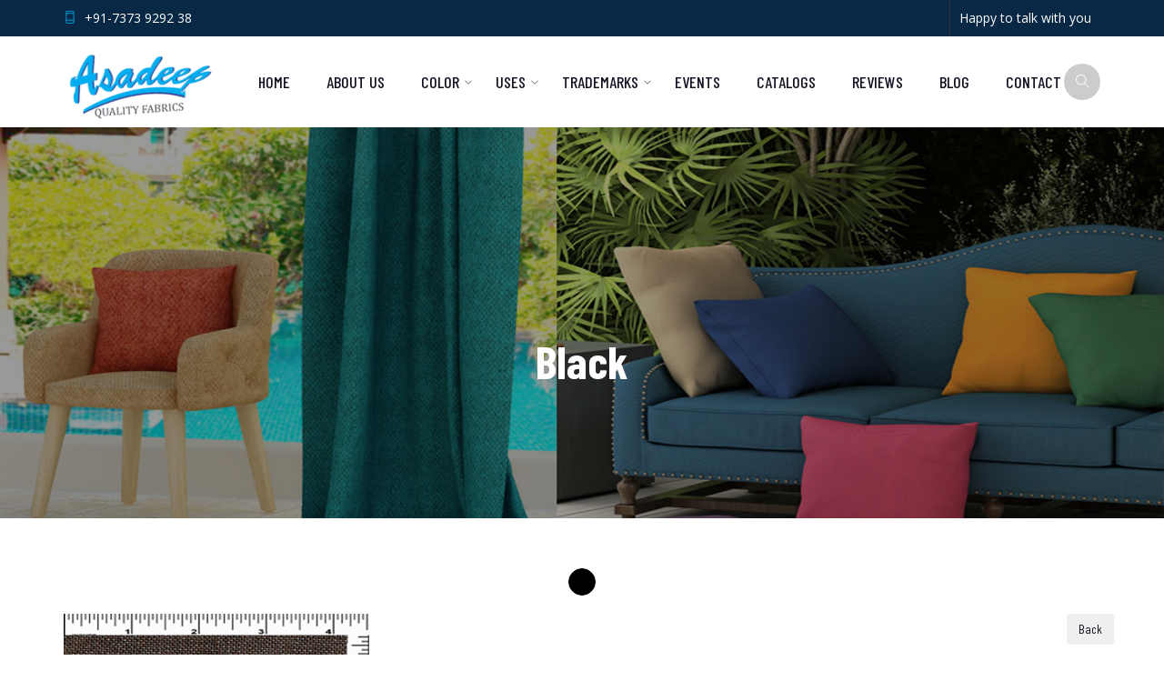

--- FILE ---
content_type: text/html; charset=UTF-8
request_url: https://asadeep.com/colors-name/135
body_size: 4049
content:
<!DOCTYPE html>
<html lang="en">
<head>



    <style>
        .breadcrumb, .breadcrumbs, nav.breadcrumb {
            display: none !important;
        }

        .left-chair-section {
            display: none !important;
        }
    </style>


<meta name="msvalidate.01" content="9B909E8A37939F63D79D0C19F3A96027" />


<!-- Meta Pixel Code -->
<script>
!function(f,b,e,v,n,t,s)
{if(f.fbq)return;n=f.fbq=function(){n.callMethod?
n.callMethod.apply(n,arguments):n.queue.push(arguments)};
if(!f._fbq)f._fbq=n;n.push=n;n.loaded=!0;n.version='2.0';
n.queue=[];t=b.createElement(e);t.async=!0;
t.src=v;s=b.getElementsByTagName(e)[0];
s.parentNode.insertBefore(t,s)}(window, document,'script',
'https://connect.facebook.net/en_US/fbevents.js');
fbq('init', '1847901366011837');
fbq('track', 'PageView');
</script>
<noscript><img height="1" width="1" style="display:none"
src="https://www.facebook.com/tr?id=1847901366011837&ev=PageView&noscript=1"
/></noscript>
 <link href="https://cdnjs.cloudflare.com/ajax/libs/summernote/0.8.9/summernote.css" rel="stylesheet"> <link href="https://cdn.datatables.net/1.11.2/css/jquery.dataTables.min.css" rel="stylesheet"><script src="https://asadeep.com/scripts/jquery.min.js"></script>

<!-- End Meta Pixel Code -->


   <meta name="google-site-verification" content="google1aa9c3b527e4d753" />


<meta charset="UTF-8">
<meta name="viewport" content="width=device-width, initial-scale=1.0">
<title>Upholstery Sofa Fabrics | Sofa Fabric Manufacturer</title>
<meta name="description" content="Asadeep offers high-quality sofa fabrics, upholstery fabric, sofa materials, and sofa cover fabrics in India. Shop modern sofa fabrics online today.">
<meta name="keywords" content="Sofa Fabrics, Sofa Fabric Online, Sofa Fabric, Modern Sofa Cloth Material, Upholstery Fabric, Sofa Material, Sofa Cover Fabric, Upholstery, Sofa Cloth, fabric for sofa">
<link rel="canonical" href="https://asadeep.com/">

<!-- Open Graph Meta Tags for Facebook -->
<meta property="og:title" content="Leading Sofa Fabrics, Modern Sofa Cloth Material, Upholstery Fabric Supplier | Asadeep">
<meta property="og:site_name" content="Asadeep Fabrics">            
<meta property="og:url" content="https://asadeep.com/">
<meta property="og:description" content="Asadeep is a premier supplier of sofa fabrics, modern sofa cloth material, upholstery fabric, sofa material, and sofa cover fabric across India. Shop the finest sofa fabric online.">
<meta property="og:type" content="website">
<meta property="og:image" content="https://asadeep.com/images/logo-2.png">
<meta property="og:locale" content="en_US">
<meta property="og:publisher" content="https://www.facebook.com/asadeepfurnishingdelhi/">







     
     <link rel="canonical" href="https://asadeep.com/" />



  <!-- End Open Graph Tag -->


<!-- Twitter Card Meta Tags -->
<meta name="twitter:card" content="summary_large_image">
<meta name="twitter:site" content="https://x.com/asadeepfabric">
<meta name="twitter:title" content="Sofa Fabrics | Sofa Fabrics Manufacturer">
<meta name="twitter:description" content="Leading Upholstery Sofa Fabric, Chair, Outdoor, Furnishing Fabrics in India">
<meta name="twitter:image" content="https://asadeep.com/images/logo-2.png">





  <!-- Favicons -->
  
<link rel="apple-touch-icon" sizes="180x180" href="favicon/apple-touch-icon.png">
<link rel="icon" type="image/png" sizes="32x32" href="favicon/favicon-32x32.png">
<link rel="icon" type="image/png" sizes="16x16" href="favicon/favicon-16x16.png">
<link rel="manifest" href="favicon/site.webmanifest">
<meta name="msapplication-TileColor" content="#da532c">
<meta name="theme-color" content="#ffffff">

  <!-- End Favicons -->


<script type="application/ld+json">
{
  "@context": "https://schema.org",
  "@type": "WebSite",
  "name": "Asadeep",
  "url": "https://asadeep.com/",
  "potentialAction": {
    "@type": "SearchAction",
    "target": {
      "@type": "EntryPoint",
      "urlTemplate": "https://asadeep.com/?s={search_term_string}"
    },
    "query-input": "required name=search_term_string"
  }
}

</script>



 
    
 
 <link href="https://asadeep.com/css/bootstrap.min.css" rel="stylesheet">
 <link href="https://asadeep.com/css/themify-icons.css" rel="stylesheet">
 <link href="https://asadeep.com/css/flaticon.css" rel="stylesheet">
 <link href="https://asadeep.com/css/animate.css" rel="stylesheet">
 <link href="https://asadeep.com/css/owl.carousel.css" rel="stylesheet">
 <link href="https://asadeep.com/css/slick.css" rel="stylesheet">
 <link href="https://asadeep.com/css/slick-theme.css" rel="stylesheet">
 <link href="https://asadeep.com/css/swiper.min.css" rel="stylesheet">
 <link href="https://asadeep.com/css/owl.transitions.css" rel="stylesheet">
 <link href="https://asadeep.com/css/jquery.fancybox.css" rel="stylesheet">
 <link href="https://asadeep.com/css/style.css" rel="stylesheet">
 <link href="https://cdnjs.cloudflare.com/ajax/libs/summernote/0.8.9/summernote.css" rel="stylesheet"> <link href="https://cdn.datatables.net/1.11.2/css/jquery.dataTables.min.css" rel="stylesheet"><script src="https://asadeep.com/scripts/jquery.min.js"></script>
</head>
<body><header id="header" class="site-header header-style-2">
    <div class="topbar">
        <div class="container">
            <div class="row">
                <div class="col col-md-9">
                    <div class="contact-info">
                        <ul>
                            <li><i class="ti-mobile"></i> +91-7373 9292 38</li>
                        </ul>
                    </div>
                </div>
                <div class="col col-md-3">
                    <div class="social">
                        <ul>
                            <li>Happy to talk with you</li>
                        </ul>
                    </div>
                </div>
            </div>
        </div>
    </div>
    <nav class="navigation navbar navbar-default">
        <div class="container">
            <div class="navbar-header">
                <button type="button" class="open-btn">
                    <span class="sr-only">Toggle navigation</span>
                    <span class="icon-bar"></span>
                    <span class="icon-bar"></span>
                    <span class="icon-bar"></span>
                </button>
                <a class="navbar-brand" href="https://asadeep.com">
    <img loading="lazy" src="https://asadeep.com/images/logo-2.png" alt="asadeep furnishing logo" style="width: 200px; height: 78px;">
</a>
            </div>
            <div id="navbar" class="navbar-collapse collapse navbar-right navigation-holder">
<button class="close-navbar" aria-label="Close navigation menu">
    <i class="ti-close"></i>
</button>
                <ul class="nav navbar-nav">
                    <li><a href="https://asadeep.com">Home</a></li>
                    <li><a href="https://asadeep.com/about/1">About Us</a></li>
                    <li class="menu-item-has-children">
                        <a href="#">Color</a>
                        <ul class="sub-menu">
                                                                                        <li><a href="https://asadeep.com/Red/1">Red</a></li>
                                                            <li><a href="https://asadeep.com/Yellow/2">Yellow</a></li>
                                                            <li><a href="https://asadeep.com/Green/3">Green</a></li>
                                                            <li><a href="https://asadeep.com/Blue/4">Blue</a></li>
                                                            <li><a href="https://asadeep.com/White/5">White</a></li>
                                                            <li><a href="https://asadeep.com/Black/6">Black</a></li>
                                                    </ul>
                    </li>
                    <li class="menu-item-has-children">
                        <a href="#">Uses</a>
                        <ul class="sub-menu">
                                                            <li><a href="https://asadeep.com/sofa-furniture/2">Sofa Fabrics</a></li>
                                                            <li><a href="https://asadeep.com/chair-fabrics/3">Chair Fabrics</a></li>
                                                            <li><a href="https://asadeep.com/outdoor-fabrics/4">Outdoor fabrics</a></li>
                                                            <li><a href="https://asadeep.com/fire-retardent-fabric/5">Fire Retardant Fabric</a></li>
                                                            <li><a href="https://asadeep.com/furniture-fabric/6">Furnishing Fabrics</a></li>
                                                            <li><a href="https://asadeep.com/curtain-fabric/7">Curtain Fabric</a></li>
                                                            <li><a href="https://asadeep.com/cushion-fabrics/8">Cushion Fabrics</a></li>
                                                            <li><a href="https://asadeep.com/panel-fabrics/9">Panel Fabrics</a></li>
                                                            <li><a href="https://asadeep.com/auditorium-fabric/10">Auditorium Fabric</a></li>
                                                    </ul>
                    </li>
                    <li class="menu-item-has-children">
                        <a href="#">Trademarks</a>
                        <ul class="sub-menu">
                                                            <li><a href="https://asadeep.com/trademark/11">RC Collection <span style='float:right;'>&trade;</span></a></li>
                                                            <li><a href="https://asadeep.com/trademark/12">Alfa Collection <span style='float:right;'>&trade;</span></a></li>
                                                            <li><a href="https://asadeep.com/trademark/13">Malfino Fabrics <span style='float:right;'>&trade;</span></a></li>
                                                    </ul>
                    </li>
                    <li><a href="https://asadeep.com/events/9">Events</a></li>

                    <li><a href="https://asadeep.com/catalogs/8">Catalogs</a></li>
                    
                    <li><a href="https://www.sofafabrics.in/listing-page/">Reviews</a></li>
                    
                    <li><a href="https://asadeep.com/blog/10">Blog</a></li>


                    <li><a href="https://asadeep.com/contact-us/3">Contact</a></li>
                    



                                    </ul>
            </div>
            <div class="search-contact">
                <div class="header-search-form-wrapper">
<button class="search-toggle-btn" aria-label="Search">
    <i class="ti-search"></i>
</button>

                    <div class="header-search-form">
                        <form method="POST" action="https://asadeep.com/search">
                            <input type="hidden" name="_token" value="uvDWBl4WWVRciDL4jR4JFrlEXP80ZXdJSimoIojt">                            <div>
                                <input type="text" class="form-control" placeholder="Search here..." name="colorname">
                                <button type="submit"><i class="ti-search"></i></button>
                            </div>
                        </form>
                    </div>
                </div>
            </div>
        </div>
    </nav>
</header>

        <main class="py-4">
             <style>
 .grid_new {
    width: 30%!important;
    float: left;
    margin: 0 15px 50px;
    background: #fff;
    border-radius: 4px;
    padding: 0 0 0px 0px;
    
    border: solid 3px;
    border-radius: 20px;	
	width: 30%;
}
.grid_new img{
    width: 100%;
  height:460px;
      border-top-left-radius: 16px!important;
    border-top-right-radius: 16px!important;
  border-radius: 20px;
}
.details{
	text-align:center;
}
@media  only screen and (max-width: 767px){
.services-section-s2 .service-grids .grid, .services-section-s3 .service-grids .grid_new {
    width: inherit;
    float: left;
    margin: 0 15px 50px;
    background: #fff;
    border-radius: 4px;
    padding: 0 0 10px 0px;
    border: solid 3px;
    border-radius: 20px;
    width: 92%;
}
.grid img {
    text-align: center;
    border-radius: 20px;
}

.grid_new {
    width: 90%!important;
    float: left;
    margin: 0 15px 50px;
    background: #fff;
    border-radius: 4px;
    padding: 0 0 0px 0px;
    border: solid 3px;
    border-radius: 20px;
    width: 30%;
}
.service-single-content{
padding: 0 20px;
}

}
 
 </style>
  	<section class="page-title" style='background: url("https://asadeep.com/images/page-title.jpg") center center/cover no-repeat local;'>
<div class="container">
<div class="row">
<div class="col col-xs-12">
<h2>Black</h2>
<ol class="breadcrumb">
<li><a href="https://asadeep.com">Home</a></li>
<li>Black</li>
</ol>
</div>
</div> 
</div> 
</section>

<section class="service-single-section section-padding">
<div class="container">
<div class="row">
 
                        <div class="service-single-content">
 <center><div style='width:30px; height:30px; border-radius:50px; border:solid 1px #000; background-color:Black;'></div> </center>
<h1>  <button onclick="goBack()" class="btn btn-danger" style='float:right;'>Back</button></h1>
<div class='col-md-6'>
<p><img src="/upload/img_upload163230592706-4G PLAIN.jpg"></p>
</div>
<div class='col-md-6'>
<h1>Description</h1>
<p><p><span style="font-size: 1rem;">4G PLAIN Fabrics&nbsp;</span><br></p><ul><li>Cotton Polyester Fabric&nbsp;</li><li>Uses for Chair, Sofa Fabrics, Cushion, Curtain Fabric</li><li>Uses fo all Furnishing Products Fabrics&nbsp;</li><li>Washable Fabrics</li><li>Fire retardant fabric (can be treatment</li></ul><div><br></div></p>
</div>
<div class='col-md-12' style='padding-left:0;'>
<h1 class='text-center'>Related colors</h1>

 
<div class="grid_new">
<div class="img-holder">
<a href="https://asadeep.com/colors-name/134"><img src="/upload/img_upload163230590104-4G PLAIN.jpg"></a>
<div class='clear'></div>
 
</div>
</div>
  
<div class="grid_new">
<div class="img-holder">
<a href="https://asadeep.com/colors-name/136"><img src="/upload/img_upload163230594107-4G PLAIN.jpg"></a>
<div class='clear'></div>
 
</div>
</div>
  
<div class="grid_new">
<div class="img-holder">
<a href="https://asadeep.com/colors-name/137"><img src="/upload/img_upload163230595413-4G PLAIN.jpg"></a>
<div class='clear'></div>
 
</div>
</div>
 <div class='clear'></div>
<button onclick="goBack()" class="btn btn-danger" style='float:right;'>Back</button>
</div>
 
</div>
 
 </div> 
</div> 
</section>

 
        </main>
<footer class="site-footer">

<div class="upper-footer">

<div class="container">

<div class="row">

<div class="col col-lg-4 col-md-4 col-sm-8">

<div class="widget about-widget">

<div class="logo widget-title">

<h3>About us</h3>

</div>

<p>ASADEEP FURNISHING Established in 1979 by the owner named honorable Mr. Mahesh Gupta, proudly introduce...</p>

<div class="social">

<ul>
    <li>
        <a href="https://www.facebook.com/asadeepfabricsmanufacturerr/" target="_blank" aria-label="Facebook">
            <i class="ti-facebook"></i>
        </a>
    </li>
    <li>
        <a href="https://www.linkedin.com/company/asadeepindia" target="_blank" aria-label="LinkedIn">
            <i class="ti-linkedin"></i>
        </a>
    </li>
    <li>
        <a href="https://in.pinterest.com/asadeepfabricsmanufacturer/" target="_blank" aria-label="Pinterest">
            <i class="ti-pinterest"></i>
        </a>
    </li>
    <li>
        <a href="https://www.instagram.com/asadeepfurnishing" target="_blank" aria-label="Instagram">
            <i class="ti-instagram"></i>
        </a>
    </li>
</ul>


</div>

</div>

</div>

 <div class="col col-lg-4 col-md-4 col-sm-8">

<div class="widget contact-widget service-link-widget">

<div class="widget-title">

<h3>Address Location</h3>
</div>

<ul>

<li>BA-19, Mangolpuri Industrial Area Phase II, Delhi, 110034, India</li>

<li>Phone: 91-7373 9292 38, 89209 47146</li>

<li>Office Time: MON to SAT 9:00am - 6:00pm</li>

<li>asadeepinfo@gmail.com , asadeepasadeep255@gmail.com</li>
</ul>

</div>

</div>

<div class="col col-lg-4 col-md-4 col-sm-8">

<div class="widget newsletter-widget">

<div class="widget-title">


<h3>Trademarks</h3>

<div>
    <ul class="sub-menu" style="list-style-type: none; padding: 0;">
    <li style="margin: 10px 0;"> <!-- Add margin for spacing -->
        <a href="https://www.asadeep.com/trademark/11" title="Explore the RC Collection trademarked fabrics" style="display: inline-block; padding: 15px; font-size: 16px;">RC Collection ™</a>
    </li>
    <li style="margin: 10px 0;"> <!-- Add margin for spacing -->
        <a href="https://www.asadeep.com/trademark/12" title="Discover the Alfa Collection trademarked fabrics" style="display: inline-block; padding: 15px; font-size: 16px;">Alfa Collection ™</a>
    </li>
    <li style="margin: 10px 0;"> <!-- Add margin for spacing -->
        <a href="https://www.asadeep.com/trademark/13" title="Check out Malfino Fabrics trademarked materials" style="display: inline-block; padding: 15px; font-size: 16px;">Malfino Fabrics ™</a>
    </li>
</ul>


    <img loading="lazy" align="right" src="https://asadeep.com/images/features/oeko-tex.png" alt="Oeko-Tex logo" style="width:100px;height:70px;">
    <img loading="lazy" align="right" src="https://asadeep.com/images/features/make in india.png" alt="Make in India logo" style="width:100px;height:70px;">
    <img loading="lazy" align="right" src="https://asadeep.com/images/features/sgs.png" alt="Make in India logo" style="width:100px;height:70px;">
    
    
    
    
</div>


</div>

</div>

</div> 

</div>

<div class="lower-footer">

<div class="container">

<div class="row">

<div class="separator"></div>

<div class="col col-xs-12">

<p class="copyright">Copyright 2004-2026 Asadeep Furnishing Pvt. Ltd.</p>

<div class="short-links">

<ul>

<li><a href="https://www.asadeep.com/">Home</a></li>

<li><a href="https://www.asadeep.com/about/1">About Us </a></li>

<li><a href="https://www.asadeep.com/trademark/14">New Arrivals</a></li>

<li><a href="https://www.asadeep.com/contact-us/3">Contact Us </a></li>

</ul>

</div>

</div>

</div>

</div>

</div>

</footer>

<meta name="google-site-verification"

content="google1aa9c3b527e4d753"/>




<script src="https://asadeep.com/scripts/jquery.min.js" defer></script>
<script src="https://asadeep.com/scripts/bootstrap.min.js" defer></script>
<script src="https://asadeep.com/scripts/jquery-plugin-collection.js" defer></script>
<script src="https://asadeep.com/scripts/script.js" defer></script>
<script src="https://asadeep.com/scripts/summernote.js" defer></script>
<script src="https://cdn.datatables.net/1.11.2/js/jquery.dataTables.min.js" defer></script>

<script defer>
document.addEventListener("DOMContentLoaded", function() {
    $('.summernote').summernote();
    $('.dts').DataTable();
});
</script>

<script defer>
function goBack() {  
    window.history.back();
}
</script>


--- FILE ---
content_type: text/css
request_url: https://asadeep.com/css/flaticon.css
body_size: 248
content:
@font-face{font-family:flaticon;src:url(../fonts/Flaticon.eot);src:url(../fonts/Flaticond41d.eot?#iefix) format("embedded-opentype"),url(../fonts/Flaticon.woff2) format("woff2"),url(../fonts/Flaticon.woff) format("woff"),url(../fonts/Flaticon.ttf) format("truetype"),url(../fonts/Flaticon.svg#Flaticon) format("svg");font-weight:400;font-style:normal}@media screen and (-webkit-min-device-pixel-ratio:0){@font-face{font-family:flaticon;src:url(../fonts/Flaticon.svg#Flaticon) format("svg")}}[class^=flaticon-]:before,[class*=" flaticon-"]:before,[class^=flaticon-]:after,[class*=" flaticon-"]:after{font-family:Flaticon;font-size:20px;font-style:normal;margin-left:20px}.flaticon-play-button:before{content:"\f100"}.flaticon-play-button-1:before{content:"\f101"}.flaticon-play-button-2:before{content:"\f102"}.flaticon-back:before{content:"\f103"}.flaticon-next:before{content:"\f104"}.flaticon-right-quote:before{content:"\f105"}.flaticon-left-quote:before{content:"\f106"}.flaticon-solar-energy:before{content:"\f107"}.flaticon-plug:before{content:"\f108"}.flaticon-piston:before{content:"\f109"}.flaticon-transmission:before{content:"\f10a"}.flaticon-oil-barrel:before{content:"\f10b"}.flaticon-oil:before{content:"\f10c"}.flaticon-oil-1:before{content:"\f10d"}.flaticon-truck:before{content:"\f10e"}.flaticon-order:before{content:"\f10f"}.flaticon-gears:before{content:"\f110"}.flaticon-factory:before{content:"\f111"}.flaticon-diamond:before{content:"\f112"}.flaticon-happiness:before{content:"\f113"}.flaticon-happy:before{content:"\f114"}.flaticon-idea:before{content:"\f115"}.flaticon-start:before{content:"\f116"}.flaticon-medal:before{content:"\f117"}

--- FILE ---
content_type: text/css
request_url: https://asadeep.com/css/style.css
body_size: 8294
content:
@import "https://fonts.googleapis.com/css?family=Barlow+Condensed:400,500,700|Open+Sans:400,400i,600&display=swap";html{font-size:15px}body{font-family:open sans,sans-serif;background-color:#fff;font-size:15px;font-size:1rem;color:#687187;-webkit-font-smoothing:antialiased;overflow-x:hidden}@media(max-width:767px){body{ font-size:14px}}p{color:#687187;line-height:1.7em}h1,h2,h3,h4,h5,h6{font-family:barlow condensed,sans-serif;color:#151222;font-weight:700}ul{padding-left:0;margin:0}a{text-decoration:none;-webkit-transition:all .2s;-moz-transition:all .2s;-o-transition:all .2s;-ms-transition:all .2s;transition:all .2s}a:hover{text-decoration:none}.page-wrapper{position:relative;overflow:hidden}.wow{visibility:hidden}.fi:before{margin:0}.section-padding{padding:55px 0}@media(max-width:991px){.section-padding{ padding:90px 0}}@media(max-width:767px){.section-padding{ padding:80px 0}}.p-t-0{padding-top:0}.p-b-0{padding-bottom:0}.p-t-80{padding-top:80px}@media(max-width:991px){.p-t-80{ padding-top:65px}}@media(max-width:767px){.p-t-80{ padding-top:0}}img{max-width:100%}.contact-validation-active .error-handling-messages{width:100%!important;margin-top:15px!important}.contact-validation-active label.error{color:red;font-size:.93333rem;font-weight:400;margin:5px 0 0;text-align:left;display:block}.contact-validation-active #loader{display:none;margin-top:10px}.contact-validation-active #loader i{font-size:30px;font-size:2rem;color:#ff5e14;display:inline-block;-webkit-animation:rotating linear 2s infinite;animation:rotating linear 2s infinite}.contact-validation-active #success,.contact-validation-active #error{width:100%;color:#fff;padding:5px 10px;font-size:16px;text-align:center;display:none}@media(max-width:767px){.contact-validation-active #success,.contact-validation-active #error{ font-size:15px}}.contact-validation-active #success{background-color:#009a00;border-left:5px solid green;margin-bottom:5px}.contact-validation-active #error{background-color:#ff1a1a;border-left:5px solid red}@-webkit-keyframes rotating{from{ -webkit-transform:rotate(0deg); transform:rotate(0deg)}to{ -webkit-transform:rotate(360deg); transform:rotate(360deg)}}@keyframes rotating{from{ -webkit-transform:rotate(0deg); transform:rotate(0deg)}to{ -webkit-transform:rotate(360deg); transform:rotate(360deg)}}.rotating{-webkit-animation:rotating 5s alternate infinite;animation:rotating 5s alternate infinite}.mfp-wrap{background-color:rgb(0 0 0 / .9);z-index:99999}.mfp-with-zoom .mfp-container,.mfp-with-zoom.mfp-bg{opacity:0;-webkit-backface-visibility:hidden;-webkit-transition:all .3s ease-out;-moz-transition:all .3s ease-out;-o-transition:all .3s ease-out;transition:all .3s ease-out}.mfp-with-zoom.mfp-ready .mfp-container{opacity:1}.mfp-with-zoom.mfp-ready.mfp-bg{opacity:.8}.mfp-with-zoom.mfp-removing .mfp-container,.mfp-with-zoom.mfp-removing.mfp-bg{opacity:0}.fancybox-overlay{background:rgb(0 0 0 / .9);z-index:9999!important}.fancybox-wrap{z-index:99999!important}.section-title,.section-title-s2,.section-title-s3,.section-title-s4{margin-bottom:40px}.section-title>span,.section-title-s2>span,.section-title-s3>span,.section-title-s4>span{font-family:barlow condensed,sans-serif;font-size:15px;font-size:1rem;font-weight:500;color:#ff5e14;text-transform:uppercase;letter-spacing:2px;display:block;margin-top:-.3em}@media(max-width:767px){.section-title,.section-title-s2,.section-title-s3,.section-title-s4{ margin-bottom:40px}}.section-title h2,.section-title-s2 h2,.section-title-s3 h2,.section-title-s4 h2{font-size:46px;font-size:3.06667rem;font-weight:700;margin:.2em 0 0;padding-bottom:.5em;position:relative}@media(max-width:991px){.section-title h2,.section-title-s2 h2,.section-title-s3 h2,.section-title-s4 h2{ font-size:35px; font-size:2.33333rem}}@media(max-width:767px){.section-title h2,.section-title-s2 h2,.section-title-s3 h2,.section-title-s4 h2{ font-size:30px; font-size:2rem}}.section-title h2:before,.section-title-s2 h2:before,.section-title-s3 h2:before,.section-title-s4 h2:before{content:"";background:#ff5e14;width:60px;height:4px;border-radius:5px;position:absolute;left:0;bottom:0}.section-title h2:after,.section-title-s2 h2:after,.section-title-s3 h2:after,.section-title-s4 h2:after{content:"";background:#ff5e14;width:15px;height:4px;border-radius:5px;position:absolute;left:65px;bottom:0}.section-title h2 span,.section-title-s2 h2 span,.section-title-s3 h2 span,.section-title-s4 h2 span{font-weight:300;display:block}.section-title-s2,.section-title-s3,.section-title-s4{text-align:center}.section-title-s2 h2,.section-title-s3 h2,.section-title-s4 h2{color:#fff}.section-title-s2 h2:before,.section-title-s3 h2:before,.section-title-s4 h2:before{left:calc(50% - 30px)}.section-title-s2 h2:after,.section-title-s3 h2:after,.section-title-s4 h2:after{left:calc(50% + 33px)}.section-title-s3 h2{color:#151222}.section-title-s4 h2{color:#151222}.theme-btn,.theme-btn-s2,.submit-btn{background-color:#ff5e14;font-size:12px;font-size:.8rem;font-weight:600;color:#fff;display:inline-block;padding:15px 45px 15px 25px;border:0;-webkit-border-radius:60px;-moz-border-radius:60px;-o-border-radius:60px;-ms-border-radius:60px;border-radius:60px;text-transform:uppercase;position:relative}.theme-btn:before,.theme-btn-s2:before,.submit-btn:before{font-family:themify;content:"\e649";font-size:12px;font-size:.8rem;position:absolute;right:15px;top:50%;-webkit-transform:translateY(-50%);-moz-transform:translateY(-50%);-o-transform:translateY(-50%);-ms-transform:translateY(-50%);transform:translateY(-50%)}@media(max-width:991px){.theme-btn:before,.theme-btn-s2:before,.submit-btn:before{ display:none}}.theme-btn:after,.theme-btn-s2:after,.submit-btn:after{content:"";background:#ff7070;width:1px;height:100%;position:absolute;right:35px;top:0;-webkit-transition:all .3s;-moz-transition:all .3s;-o-transition:all .3s;-ms-transition:all .3s;transition:all .3s}@media(max-width:991px){.theme-btn:after,.theme-btn-s2:after,.submit-btn:after{ display:none}}.theme-btn:hover,.theme-btn-s2:hover,.submit-btn:hover,.theme-btn:focus,.theme-btn-s2:focus,.submit-btn:focus,.theme-btn:active,.theme-btn-s2:active,.submit-btn:active{background-color:#fa4f00;color:#fff}@media(max-width:991px){.theme-btn,.theme-btn-s2,.submit-btn{ font-size:14px; font-size:.93333rem; padding:12px 20px}}@media(max-width:767px){.theme-btn,.theme-btn-s2,.submit-btn{ padding:12px 15px; font-size:13px}}.theme-btn-s2{background-color:#fff;color:#151222}.theme-btn-s2:after{background:#f3eded}.theme-btn-s2:hover:after{background:#ff7070}.submit-btn{width:100%}.form input,.form textarea,.form select{border-color:#bfbfbf;border-radius:0;outline:0;-webkit-box-shadow:none;box-shadow:none;color:#595959}.form input:focus,.form textarea:focus,.form select:focus{border-color:#ff5e14;-webkit-box-shadow:0 0 5px 0 #ff8147;-moz-box-shadow:0 0 5px 0 #ff8147;-o-box-shadow:0 0 5px 0 #ff8147;-ms-box-shadow:0 0 5px 0 #ff8147;box-shadow:0 0 5px 0 #ff8147}.form::-webkit-input-placeholder{font-style:14px;font-style:italic;color:#595959}.form:-moz-placeholder{font-style:14px;font-style:italic;color:#595959}.form::-moz-placeholder{font-style:14px;font-style:italic;color:#595959}.form:-ms-input-placeholder{font-style:14px;font-style:italic;color:#595959}.form select{font-style:italic;background:url(../images/select-icon.html) no-repeat right center;display:inline-block;-webkit-appearance:none;-moz-appearance:none;-ms-appearance:none;appearance:none;cursor:pointer}.form select::-ms-expand{display:none}.page-title{width:100%;height:430px;position:relative;text-align:center}@media(max-width:991px){.page-title{ height:300px}}.page-title:before{content:"";background-color:rgb(0 0 0 / .4);width:100%;height:100%;position:absolute;left:0;top:0}.page-title .container{height:100%;display:table}@media screen and (min-width:992px){.page-title .container{ padding-top:100px}}.page-title .container>.row{vertical-align:middle;display:table-cell}.page-title h2{font-size:50px;font-size:3.33333rem;color:#fff;margin:0 0 .3em;text-transform:capitalize}@media(max-width:991px){.page-title h2{ font-size:45px; font-size:3rem}}@media(max-width:767px){.page-title h2{ font-size:40px; font-size:2.66667rem}}.page-title .breadcrumb{background-color:#fff0;padding:0;margin-bottom:0}@media(max-width:767px){.page-title .breadcrumb{ text-align:center}}.page-title .breadcrumb li{font-size:16px;font-size:1.06667rem;color:#fff;margin-right:5px;position:relative}@media(max-width:767px){.page-title .breadcrumb li{ font-size:14px; font-size:.93333rem}}.page-title .breadcrumb li a{color:#ff5e14}.page-title .breadcrumb li a:hover{color:#fa4f00}.page-title .breadcrumb>li+li{margin-left:20px;padding-left:15px}.page-title .breadcrumb>li+li:before{font-family:Flaticon;content:"\f103";padding:0;position:absolute;left:-14px;top:1px;color:#ff5e14}.preloader{background-color:#ff5e14;width:100%;height:100%;position:fixed;z-index:1000}.preloader .lds-ellipsis{width:64px;height:64px;position:absolute;left:calc(50% - 32px);top:calc(50% - 32px)}.preloader .lds-ellipsis div{position:absolute;top:27px;width:11px;height:11px;border-radius:50%;background:#fff;-webkit-animation-timing-function:cubic-bezier(0,1,1,0);animation-timing-function:cubic-bezier(0,1,1,0)}.preloader .lds-ellipsis div:nth-child(1){left:6px;-webkit-animation:lds-ellipsis1 .6s infinite;animation:lds-ellipsis1 .6s infinite}.preloader .lds-ellipsis div:nth-child(2){left:6px;-webkit-animation:lds-ellipsis2 .6s infinite;animation:lds-ellipsis2 .6s infinite}.preloader .lds-ellipsis div:nth-child(3){left:26px;-webkit-animation:lds-ellipsis2 .6s infinite;animation:lds-ellipsis2 .6s infinite}.preloader .lds-ellipsis div:nth-child(4){left:45px;-webkit-animation:lds-ellipsis3 .6s infinite;animation:lds-ellipsis3 .6s infinite}@-webkit-keyframes lds-ellipsis1{0%{ -webkit-transform:scale(0); transform:scale(0)}100%{ -webkit-transform:scale(1); transform:scale(1)}}@keyframes lds-ellipsis1{0%{ -webkit-transform:scale(0); transform:scale(0)}100%{ -webkit-transform:scale(1); transform:scale(1)}}@-webkit-keyframes lds-ellipsis3{0%{ -webkit-transform:scale(1); transform:scale(1)}100%{ -webkit-transform:scale(0); transform:scale(0)}}@keyframes lds-ellipsis3{0%{ -webkit-transform:scale(1); transform:scale(1)}100%{ -webkit-transform:scale(0); transform:scale(0)}}@-webkit-keyframes lds-ellipsis2{0%{ -webkit-transform:translate(0,0); transform:translate(0,0)}100%{ -webkit-transform:translate(19px,0); transform:translate(19px,0)}}@keyframes lds-ellipsis2{0%{ -webkit-transform:translate(0,0); transform:translate(0,0)}100%{ -webkit-transform:translate(19px,0); transform:translate(19px,0)}}.theme-accordion-s1,.theme-accordion-s2{margin-bottom:0}.theme-accordion-s1 .panel-default,.theme-accordion-s2 .panel-default{background:0 0;border:0;border-radius:0;-webkit-box-shadow:none;box-shadow:none}.theme-accordion-s1 .panel-heading,.theme-accordion-s2 .panel-heading{background-color:#fff0;padding:0;border-radius:0}.theme-accordion-s1 .panel,.theme-accordion-s2 .panel{border:1px solid #e6e8e8;padding:25px}.theme-accordion-s1 .panel+.panel,.theme-accordion-s2 .panel+.panel{margin-top:15px}.theme-accordion-s1 .panel-heading a.collapsed:before,.theme-accordion-s2 .panel-heading a.collapsed:before{content:"\e61a"}.theme-accordion-s1 .panel-heading a,.theme-accordion-s2 .panel-heading a{font-family:barlow condensed,sans-serif;font-size:18px;font-size:1.2rem;font-weight:500;color:#ff5e14;display:block;padding:0 0 0 45px;position:relative}@media(max-width:991px){.theme-accordion-s1 .panel-heading a,.theme-accordion-s2 .panel-heading a{ font-size:16px; font-size:1.06667rem; padding:5px 25px 5px 45px}}@media(max-width:767px){.theme-accordion-s1 .panel-heading a,.theme-accordion-s2 .panel-heading a{ padding:5px 25px 5px 45px}}.theme-accordion-s1 .panel-heading a:before,.theme-accordion-s2 .panel-heading a:before{font-family:themify;content:"\e622";width:35px;height:35px;line-height:35px;text-align:center;color:#ff5e14;font-size:15px;font-size:1rem;border:1px solid #ff5e14;border-radius:50%;position:absolute;left:0;top:-4px}@media(max-width:991px){.theme-accordion-s1 .panel-heading a:before,.theme-accordion-s2 .panel-heading a:before{ font-size:18px; font-size:1.2rem; left:0}}.theme-accordion-s1 .panel-heading a:focus,.theme-accordion-s2 .panel-heading a:focus{text-decoration:none}.theme-accordion-s1 .panel-heading .collapsed,.theme-accordion-s2 .panel-heading .collapsed{background-color:#fff0;color:#151222}.theme-accordion-s1 .panel-heading .collapsed:before,.theme-accordion-s2 .panel-heading .collapsed:before{-webkit-transform:rotate(0);-ms-transform:rotate(0);transform:rotate(0)}.theme-accordion-s1 .panel-heading+.panel-collapse>.panel-body,.theme-accordion-s2 .panel-heading+.panel-collapse>.panel-body{background-color:#fff0;border:0;padding:20px 0 0 25px}@media(max-width:991px){.theme-accordion-s1 .panel-heading+.panel-collapse>.panel-body,.theme-accordion-s2 .panel-heading+.panel-collapse>.panel-body{ font-size:15px; font-size:1rem}}@media(max-width:767px){.theme-accordion-s1 .panel-heading+.panel-collapse>.panel-body,.theme-accordion-s2 .panel-heading+.panel-collapse>.panel-body{ padding:10px 0 0; font-size:14px; font-size:.93333rem}}.theme-accordion-s1 .panel-heading+.panel-collapse>.panel-body p,.theme-accordion-s2 .panel-heading+.panel-collapse>.panel-body p{margin-bottom:1.3em}.theme-accordion-s1 .panel-heading+.panel-collapse>.panel-body p:last-child,.theme-accordion-s2 .panel-heading+.panel-collapse>.panel-body p:last-child{margin-bottom:0}.theme-accordion-s2 .panel{padding:35px 25px;border:2px solid #f2f7fd}.theme-accordion-s2 .panel-heading+.panel-collapse>.panel-body{background-color:#fff0;border:0;padding:20px 0 0 45px}@media(max-width:767px){.theme-accordion-s2 .panel-heading+.panel-collapse>.panel-body{ padding:10px 0 0}}@media screen and (min-width:992px){.blog-sidebar{ padding-left:45px}}@media(max-width:991px){.blog-sidebar{ margin-top:80px; max-width:400px}}@media(max-width:767px){.blog-sidebar{ margin-top:60px; max-width:400px}}.blog-sidebar .widget{padding:35px 28px;border-radius:3px;-webkit-box-shadow:0 4px 21px 0 rgb(33 49 182 / .09);box-shadow:0 4px 21px 0 rgb(33 49 182 / .09)}.blog-sidebar .widget h3{font-size:18px;font-size:1.2rem;font-weight:500;margin:0 0 1.3em;padding-left:18px;position:relative;text-transform:capitalize}.blog-sidebar .widget h3:before{content:"";background-color:#ff5e14;width:4px;height:16px;position:absolute;left:0;top:1px}.blog-sidebar>.widget+.widget{margin-top:65px}.blog-sidebar .search-widget form div{position:relative}.blog-sidebar .search-widget input{background-color:#fafafa;height:50px;font-size:16px;font-size:1.06667rem;padding:6px 50px 6px 20px;border:0;border-radius:5px;-webkit-box-shadow:none;box-shadow:none;-webkit-transition:all .3s;-moz-transition:all .3s;-o-transition:all .3s;-ms-transition:all .3s;transition:all .3s}.blog-sidebar .search-widget input:focus{background-color:rgb(255 94 20 / .1)}.blog-sidebar .search-widget form button{background:0 0;font-size:20px;font-size:1.33333rem;color:#ff5e14;border:0;outline:0;position:absolute;right:10px;top:55%;-webkit-transform:translateY(-50%);-moz-transform:translateY(-50%);-o-transform:translateY(-50%);-ms-transform:translateY(-50%);transform:translateY(-50%)}.blog-sidebar .category-widget ul{list-style:none}.blog-sidebar .category-widget ul li{font-size:15px;font-size:1rem;position:relative}@media(max-width:767px){.blog-sidebar .category-widget ul li{ font-size:14px; font-size:.93333rem}}.blog-sidebar .category-widget ul>li+li{margin-top:12px;padding-top:12px;border-top:1px solid #ecf3fc}.blog-sidebar .category-widget ul a{display:block;color:#687187}.blog-sidebar .category-widget ul a:hover,.blog-sidebar .category-widget ul li:hover:before{color:#ff5e14}.blog-sidebar .recent-post-widget .post{overflow:hidden}.blog-sidebar .recent-post-widget .posts>.post+.post{margin-top:15px;padding-top:15px;border-top:1px dashed #e4e4e4}.blog-sidebar .recent-post-widget .post .img-holder{width:68px;float:left}.blog-sidebar .recent-post-widget .post .img-holder img{border-radius:50%}.blog-sidebar .recent-post-widget .post .details{width:calc(100% - 68px);float:left;padding-left:20px}.blog-sidebar .recent-post-widget .post h4{font-size:14px;font-size:.93333rem;font-weight:500;line-height:1.3em;margin:0 0 .3em}@media(max-width:1199px){.blog-sidebar .recent-post-widget .post h4{ margin:0}}.blog-sidebar .recent-post-widget .post h4 a{display:inline-block;color:#151222}.blog-sidebar .recent-post-widget .post h4 a:hover{color:#ff5e14}.blog-sidebar .recent-post-widget .post .details .date{font-size:13px;font-size:.86667rem;color:#687187}.blog-sidebar .recent-post-widget .post .details .date i{display:inline-block;padding-right:7px}.blog-sidebar .tag-widget ul{overflow:hidden;list-style:none}.blog-sidebar .tag-widget ul li{float:left;margin:0 8px 8px 0}.blog-sidebar .tag-widget ul li a{font-size:13px;font-size:.86667rem;display:inline-block;padding:5px 14px;color:#687187;border:2px solid #f0f6fd;border-radius:3px}.blog-sidebar .tag-widget ul li a:hover{background:#ff5e14;color:#fff;border-color:#ff5e14}.pagination-wrapper{text-align:center;margin-top:60px}@media(max-width:991px){.pagination-wrapper{ text-align:left; margin-top:40px}}.pagination-wrapper .pg-pagination{display:inline-block;overflow:hidden;list-style-type:none;text-align:center}.pagination-wrapper .pg-pagination li{font-family:barlow condensed,sans-serif;float:left;margin-right:10px}@media(max-width:767px){.pagination-wrapper .pg-pagination li{ margin-right:5px}}.pagination-wrapper .pg-pagination li:last-child{margin-right:0}.pagination-wrapper .pg-pagination li a{background-color:#fff0;width:50px;height:50px;line-height:50px;font-size:16px;font-size:1.06667rem;font-weight:600;color:#a9b8c4;border:2px solid #c9cfd4;display:block}@media(max-width:991px){.pagination-wrapper .pg-pagination li a{ width:40px; height:40px; line-height:40px; font-size:15px; font-size:1rem}}.pagination-wrapper .pg-pagination .active a,.pagination-wrapper .pg-pagination li a:hover{background:#ff5e14;border-color:#ff5e14;color:#fff}.pagination-wrapper .pg-pagination .fi:before{font-size:15px;font-size:1rem}.pagination-wrapper-left{text-align:left}.pagination-wrapper-right{text-align:right}@media screen and (min-width:1200px){.pagination-wrapper-right{ padding-right:50px}}@media(max-width:991px){.pagination-wrapper-right{ margin-top:45px; text-align:left}}@media(max-width:991px){.service-sidebar{ max-width:300px; margin-top:80px}}.service-sidebar>.widget+.widget{margin-top:60px}.service-sidebar .service-list-widget ul{font-family:barlow condensed,sans-serif;list-style:none;border-bottom:0;border:4px solid #f1f5f7}.service-sidebar .service-list-widget ul li{border-bottom:1px solid #f1f5f7}.service-sidebar .service-list-widget a{font-family:barlow condensed,sans-serif;font-size:16px;font-size:1.06667rem;background:#fff;font-weight:500;display:block;color:#0a172b;padding:15px 24px;position:relative}.service-sidebar .service-list-widget a:before{content:"";background:#ff5e14;width:4px;height:100%;position:absolute;left:-4px;top:0;opacity:0;-webkit-transition:all .3s;-moz-transition:all .3s;-o-transition:all .3s;-ms-transition:all .3s;transition:all .3s}.service-sidebar .service-list-widget a:hover,.service-sidebar .service-list-widget .current a{color:#ff5e14}.service-sidebar .service-list-widget a:hover:before,.service-sidebar .service-list-widget .current a:before{opacity:1}.service-sidebar .download-widget ul{list-style:none}.service-sidebar .download-widget ul>li+li{margin-top:5px}.service-sidebar .download-widget ul a{background:#ff5e14;color:#fff;padding:18px 25px;font-weight:500;display:block}.service-sidebar .download-widget ul i{display:inline-block;padding-right:10px;color:#fff}.service-sidebar .download-widget ul a:hover{background:#e04700}.service-sidebar .contact-widget{padding:45px 40px;position:relative;text-align:center}.service-sidebar .contact-widget:before{content:"";background:#ff5e14;width:100%;height:100%;position:absolute;left:0;top:0;opacity:.9}.service-sidebar .contact-widget>div{position:relative;z-index:1}.service-sidebar .contact-widget h5{font-size:16px;font-size:1.06667rem;font-weight:500;color:#fff;margin:1em 0;text-transform:capitalize}.service-sidebar .contact-widget h5 span{font-size:36px;font-size:2.4rem;font-weight:700;display:block;margin-top:.3em}.service-sidebar .contact-widget a{font-family:barlow condensed,sans-serif;background-color:#fff;font-size:14px;font-size:.93333rem;font-weight:500;color:#687187;padding:10px 15px;display:inline-block;margin-top:25px;border-radius:0}.service-sidebar .contact-widget a:hover{color:#ff5e14}.service-sidebar .service-features-widget{padding:45px 30px;position:relative;border:2px solid #f7f7f7}.service-sidebar .service-features-widget:before{font-family:themify;content:"\e61f";font-size:25px;font-size:1.66667rem;color:#ff5e14;position:absolute;right:30px;top:40px;opacity:.5}.service-sidebar .service-features-widget h3{font-size:18px;font-size:1.2rem;margin:0 0 .8em;text-transform:capitalize}.service-sidebar .service-features-widget ol{list-style-position:inside;padding-left:0;margin:0}.service-sidebar .service-features-widget ol>li+li{margin-top:8px}.site-header .navigation{background-color:#fff;margin-bottom:0;border:0;-webkit-border-radius:0;-moz-border-radius:0;-o-border-radius:0;-ms-border-radius:0;border-radius:0}.site-header .navigation>.container{position:relative}.site-header #navbar{-webkit-transition:all .5s;-moz-transition:all .5s;-o-transition:all .5s;-ms-transition:all .5s;transition:all .5s;font-family:barlow condensed,sans-serif}.site-header #navbar ul{list-style:none}.site-header #navbar>ul li a:hover,.site-header #navbar>ul li a:focus{text-decoration:none;color:#ff5e14!important}@media screen and (min-width:992px){.site-header #navbar{}.site-header #navbar li{ position:relative}.site-header #navbar>ul>li>a{ font-size:14px; font-size:.93333rem; font-weight:500; text-transform:uppercase; color:#fff; padding:40px 20px}.site-header #navbar>ul .sub-menu{ background-color:#fff; width:250px; text-align:left; padding:8px 25px; position:absolute; left:0; top:100%; z-index:10; visibility:hidden; opacity:0; -webkit-transition:all .3s; -moz-transition:all .3s; -o-transition:all .3s; -ms-transition:all .3s; transition:all .3s; -webkit-box-shadow:0 8px 15px rgb(0 0 0 / .1); box-shadow:0 8px 15px rgb(0 0 0 / .1); text-transform:capitalize}.site-header #navbar>ul>.menu-item-has-children>a:before{ font-family:themify; content:"\e64b"; font-size:8px; font-size:.53333rem; position:absolute; right:6px; top:41%}.site-header #navbar>ul>li .sub-menu li{ border-bottom:1px solid #f2f2f2}.site-header #navbar>ul>li .sub-menu li:last-child{ border-bottom:0}.site-header #navbar>ul>li .sub-menu a{ display:block; padding:10px 0; color:#151222; font-size:16px; font-size:18px!important}.site-header #navbar>ul>li>.sub-menu .sub-menu{ left:112%; top:0}.site-header #navbar>ul>li>.sub-menu>.menu-item-has-children>a{ position:relative}.site-header #navbar>ul>li>.sub-menu>.menu-item-has-children>a:before{ font-family:themify; content:"\e649"; font-size:11px; font-size:.73333rem; position:absolute; right:15px; top:50%; -webkit-transform:translateY(-50%); -moz-transform:translateY(-50%); -o-transform:translateY(-50%); -ms-transform:translateY(-50%); transform:translateY(-50%)}.site-header #navbar>ul>li:hover>.sub-menu{ top:100%; visibility:visible; opacity:1}.site-header #navbar .sub-menu>li:hover>.sub-menu{ left:114%; visibility:visible; opacity:1}}@media(max-width:991px){.site-header #navbar>ul>li a{ display:block; font-size:14px; font-size:.93333rem}.site-header #navbar>ul>li .sub-menu li{ border-bottom:1px solid #e6e6e6}.site-header #navbar>ul .sub-menu>li:last-child{ border-bottom:0}.site-header #navbar>ul>li>.sub-menu a{ padding:8px 15px 8px 45px}.site-header #navbar>ul>li>.sub-menu .sub-menu a{ padding:8px 15px 8px 65px}.site-header #navbar>ul .menu-item-has-children>a{ position:relative}.site-header #navbar>ul .menu-item-has-children>a:before{ font-family:themify; content:"\e61a"; font-size:11px; font-size:.73333rem; position:absolute; right:15px; top:50%; -webkit-transform:translateY(-50%); -moz-transform:translateY(-50%); -o-transform:translateY(-50%); -ms-transform:translateY(-50%); transform:translateY(-50%)}}@media screen and (min-width:992px){.site-header #navbar{}.site-header #navbar .has-mega-menu{ position:static}.site-header #navbar .mega-menu,.site-header #navbar .half-mega-menu{ background-color:#fff; padding:20px; border-top:2px solid #ff5e14; position:absolute; right:0; top:100%; z-index:10; visibility:hidden; opacity:0; -webkit-transition:all .3s; -moz-transition:all .3s; -o-transition:all .3s; -ms-transition:all .3s; transition:all .3s}.site-header #navbar .mega-menu{ width:1140px; right:15px}.site-header #navbar .half-mega-menu{ width:585px}.site-header #navbar .mega-menu-box-title{ font-size:14px; font-size:.93333rem; text-transform:uppercase; font-weight:700; display:block; padding-bottom:7px; margin-bottom:7px; border-bottom:1px solid #e6e6e6}.site-header #navbar .mega-menu-list-holder li a{ font-size:14px; font-size:.93333rem; display:block; padding:7px 8px; margin-left:-8px}.site-header #navbar .has-mega-menu:hover>ul{ top:100%; visibility:visible; opacity:1}}@media(max-width:1199px){.site-header #navbar>ul .mega-menu{ width:950px; right:15px}.site-header #navbar>ul .half-mega-menu{ width:485px}}@media(max-width:991px){.site-header #navbar>ul .mega-menu,.site-header #navbar>ul .half-mega-menu{ width:auto}.site-header #navbar>ul .mega-menu .row,.site-header #navbar>ul .half-mega-menu .row{ margin:0}.site-header #navbar .mega-menu-content>.row>.col{ margin-bottom:25px}}@media(max-width:991px){.site-header #navbar .mega-menu .mega-menu-list-holder a{ padding:5px 15px 5px 40px}.site-header #navbar .mega-menu .mega-menu-box-title{ font-size:14px; font-size:.93333rem; text-transform:uppercase; display:block; border-bottom:1px dotted #b3b3b3; padding:0 0 4px 5px; margin:0 25px 8px}}@media screen and (min-width:992px){.site-header .navbar-header .open-btn{ display:none}.site-header #navbar .close-navbar{ display:none}}@media(max-width:991px){.site-header{}.site-header .container{ width:100%}.site-header .navbar-header button{ background-color:#ff5e14; width:40px; height:35px; border:0; padding:5px 10px; outline:0; position:absolute; right:15px; top:6px; z-index:20}.site-header .navbar-header button span{ background-color:#fff; display:block; height:2px; margin-bottom:5px}.site-header .navbar-header button span:last-child{ margin:0}.site-header #navbar{ background:#fff; display:block!important; width:280px; height:100%!important; margin:0; padding:0; border-left:1px solid #ccc; border-right:1px solid #ccc; position:fixed; right:-330px; top:0; z-index:100}.site-header #navbar ul a{ color:#000}.site-header #navbar ul a:hover,.site-header #navbar ul li.current a{ color:#ff5e14}.site-header #navbar .navbar-nav{ height:100%; overflow:auto}.site-header #navbar .close-navbar{ background-color:#fff; width:40px; height:40px; color:#000; border:0; outline:none; position:absolute; left:-41px; top:90px; z-index:20}.site-header #navbar .close-navbar .ti-close{ position:relative; top:1px}.site-header #navbar>ul>li{ border-bottom:1px solid #f2f2f2}.site-header #navbar>ul>li>a{ padding:10px 15px 10px 35px}.site-header .slideInn{ right:0!important}}@media(max-width:767px){.site-header .navbar-header .navbar-brand{ font-size:24px}.site-header #navbar .navbar-nav{ margin:0}}@media(max-width:991px){.site-header .navbar-collapse.collapse{ display:none}.site-header .navbar-collapse.collapse.in{ display:block}.site-header .navbar-header .collapse,.site-header .navbar-toggle{ display:block}.site-header .navbar-header{ float:none}.site-header .navbar-right{ float:none}.site-header .navbar-nav{ float:none}.site-header .navbar-nav>li{ float:none}}@media(max-width:991px){.page-wrapper{ -webkit-transition:all .3s; -moz-transition:all .3s; -o-transition:all .3s; -ms-transition:all .3s; transition:all .3s}.body-overlay:before{ content:""; width:100%; height:100%; background:rgb(0 0 0 / .9); position:absolute; left:0; top:0; z-index:10; -webkit-transition:all .3s; -moz-transition:all .3s; -o-transition:all .3s; -ms-transition:all .3s; transition:all .3s}}.header-style-1 .container-fluid,.header-style-2 .container-fluid{padding:0 45px}@media(max-width:991px){.header-style-1 .container-fluid,.header-style-2 .container-fluid{ padding:0 15px}}.header-style-1 ul,.header-style-2 ul{list-style-type:none;text-align:left}.header-style-1 .topbar,.header-style-2 .topbar{background-color:#f7f9fb}.header-style-1 .topbar ul li,.header-style-2 .topbar ul li{float:left;font-size:14px;font-size:.93333rem}@media(max-width:767px){.header-style-1 .topbar ul li,.header-style-2 .topbar ul li{ float:none}}@media(max-width:991px){.header-style-1 .topbar,.header-style-2 .topbar{ display:none; font-size:14px; font-size:.93333rem; text-align:center; padding:5px 0}}@media(max-width:767px){.header-style-1 .topbar,.header-style-2 .topbar{ text-align:center; padding:15px 0 10px}}@media(max-width:991px){.header-style-1 .contact-info ul,.header-style-2 .contact-info ul{ display:inline-block}}.header-style-1 .contact-info ul li,.header-style-2 .contact-info ul li{padding-top:10px;padding-bottom:8px}@media(max-width:991px){.header-style-1 .contact-info ul li,.header-style-2 .contact-info ul li{ padding-top:5px; padding-bottom:5px}}.header-style-1 .contact-info ul li i,.header-style-2 .contact-info ul li i{display:inline-block;padding-right:5px;color:#00b1f1}.header-style-1 .contact-info ul>li+li,.header-style-2 .contact-info ul>li+li{margin-left:20px;padding-left:20px;border-left:1px solid #ececec}@media(max-width:767px){.header-style-1 .contact-info ul>li+li,.header-style-2 .contact-info ul>li+li{ margin-left:0; padding-left:0; border-left:0}}.header-style-1 .contact-info ul>li:nth-child(2) i,.header-style-2 .contact-info ul>li:nth-child(2) i{position:relative;top:2px}.header-style-1 .social,.header-style-2 .social{float:right}@media(max-width:991px){.header-style-1 .social,.header-style-2 .social{ display:none}}.header-style-1 .social i,.header-style-2 .social i{font-size:14px}.header-style-1 .social ul li,.header-style-2 .social ul li{padding:10px;border-left:1px solid #ececec;color:#fff}.header-style-1 .social ul>li+li:last-child,.header-style-2 .social ul>li+li:last-child{border-right:1px solid #ececec}.header-style-1 .social a,.header-style-2 .social a{font-size:13px;font-size:.86667rem;color:#687187}.header-style-1 .social a:hover,.header-style-2 .social a:hover{color:#00b1f1}@media(max-width:991px){.header-style-1 .social,.header-style-2 .social{ float:none; text-align:center}.header-style-1 .social ul,.header-style-2 .social ul{ display:inline-block; border:1px solid #ececec; margin-top:15px}.header-style-1 .social ul li,.header-style-2 .social ul li{ float:left}}@media(max-width:991px){.header-style-1 .navbar-brand,.header-style-2 .navbar-brand{ padding-left:0; padding-top:0; margin:0; position:relative; top:2px}}.header-style-1 .navbar-brand img,.header-style-2 .navbar-brand img{max-width:170px}@media screen and (min-width:992px){.header-style-1 #navbar,.header-style-2 #navbar{ margin:0 auto; float:none!important; text-align:center; max-height:100px}.header-style-1 .navbar-nav,.header-style-2 .navbar-nav{ float:none; display:inline-block}.header-style-1 .navigation,.header-style-2 .navigation{ background-color:rgb(255 255 255 / .1); width:100%; position:absolute; left:0; top:39px; z-index:100}.header-style-1 #navbar>ul>li>a,.header-style-2 #navbar>ul>li>a{ font-size:14px; font-size:.93333rem; padding:40px 15px}}@media screen and (min-width:1200px){.header-style-1 #navbar>ul>li>a,.header-style-2 #navbar>ul>li>a{ font-size:18px!important; font-size:1.06667rem; padding:40px 20px}}@media(max-width:991px){.header-style-1 .navigation,.header-style-2 .navigation{ background:#313131; padding:15px}.header-style-1 .navbar-header button,.header-style-2 .navbar-header button{ top:6px}}.header-style-1 .header-search-form-wrapper,.header-style-2 .header-search-form-wrapper{margin-top:5px}@media(max-width:991px){.header-style-1 .header-search-form-wrapper,.header-style-2 .header-search-form-wrapper{ margin-top:0; position:relative; top:-15px}}.header-style-1 .search-contact,.header-style-2 .search-contact{position:absolute;right:15px;top:25px;z-index:10}@media(max-width:991px){.header-style-1 .search-contact,.header-style-2 .search-contact{ right:70px; top:19px}}@media(max-width:450px){.header-style-1 .search-contact,.header-style-2 .search-contact{ display:none}}.header-style-1 .search-contact button,.header-style-2 .search-contact button{background:0 0;padding:0;border:0;outline:0}.header-style-1 .search-contact .fi,.header-style-2 .search-contact .fi{font-size:30px;font-size:2rem;color:#fff}.header-style-1 .search-contact>div,.header-style-2 .search-contact>div{float:left;position:relative}.header-style-1 .search-contact>div+div,.header-style-2 .search-contact>div+div{margin-left:12px}.header-style-1 .search-contact .header-search-form,.header-style-2 .search-contact .header-search-form{position:absolute;width:1130px;right:0;top:70px;opacity:0;visibility:hidden;-webkit-transition:all .5s;-moz-transition:all .5s;-o-transition:all .5s;-ms-transition:all .5s;transition:all .5s;-webkit-box-shadow:-2px 18px 40px -9px #999;box-shadow:-2px 18px 40px -9px #999}@media(max-width:991px){.header-style-1 .search-contact .header-search-form,.header-style-2 .search-contact .header-search-form{ top:55px}}@media(max-width:991px){.header-style-1 .search-contact .header-search-form,.header-style-2 .search-contact .header-search-form{ top:61px; right:15px}}.header-style-1 .search-contact .header-search-form-wrapper .fi:before,.header-style-2 .search-contact .header-search-form-wrapper .fi:before{font-size:22px;font-size:1.46667rem}.header-style-1 .search-contact form div,.header-style-2 .search-contact form div{position:relative}.header-style-1 .search-contact form div button,.header-style-2 .search-contact form div button{position:absolute;right:15px;top:50%;-webkit-transform:translateY(-50%);-moz-transform:translateY(-50%);-o-transform:translateY(-50%);-ms-transform:translateY(-50%);transform:translateY(-50%);margin-top:25px}.header-style-1 .search-contact input,.header-style-2 .search-contact input{width:100%;height:50px;padding:6px 20px;border:0;border-radius:0;-webkit-box-shadow:none;box-shadow:none;float:right}.header-style-2 .search-contact select{width:30%;height:50px;padding:6px 20px;border:0;border-radius:0;-webkit-box-shadow:none;box-shadow:none;float:left}.header-style-1 .search-contact .header-search-content-toggle,.header-style-2 .search-contact .header-search-content-toggle{opacity:1;visibility:visible;right:0}.header-style-1 .search-contact .search-toggle-btn,.header-style-2 .search-contact .search-toggle-btn{background:rgb(255 255 255 / .1);width:40px;height:40px;line-height:40px;text-align:center;border-radius:50%;color:#fff}@media(max-width:991px){.header-style-1 .search-contact .search-toggle-btn i,.header-style-2 .search-contact .search-toggle-btn i{ position:relative; top:1px}}@media(max-width:991px){.header-style-1 .contact-btn,.header-style-2 .contact-btn{ display:none}}.header-style-2 .topbar{background-color:#082845}.header-style-2 .topbar .contact-info ul li{color:#fff}.header-style-2 .topbar .contact-info ul>li+li,.header-style-2 .topbar .social ul li,.header-style-2 .topbar .social ul>li+li:last-child{border-color:#313131}.header-style-2 .topbar .social a{color:#fff}.header-style-2 .topbar .social a:hover{color:#00b1f1}.header-style-2 .navigation{background-color:#fff;position:relative;top:0}.header-style-2 .search-contact .search-toggle-btn{background-color:rgb(0 0 0 / .2)}@media screen and (min-width:992px){.header-style-2 #navbar>ul>li>a{ color:#151222}}.hero-slider{width:100%;height:700px;display:-webkit-box;display:-ms-flexbox;display:flex;position:relative;z-index:0}@media(max-width:991px){.hero-slider{ height:600px}}@media(max-width:767px){.hero-slider{ height:500px}}.hero-slider .swiper-slide{overflow:hidden;color:#fff}.hero-slider .swiper-container{width:100%;height:100%;position:absolute;left:0;top:0}.hero-slider .slide-inner{width:100%;height:100%;position:absolute;left:0;top:0;z-index:1;background-size:cover;background-position:center;display:-webkit-box;display:-ms-flexbox;display:flex;-webkit-box-pack:center;-ms-flex-pack:center;justify-content:center;-webkit-box-align:center;-ms-flex-align:center;align-items:center;text-align:left}.hero-slider .swiper-button-prev,.hero-slider .swiper-button-next{background:rgb(255 255 255 / .1);width:60px;height:60px;line-height:60px;margin-top:-30px;text-align:center;border-radius:60px;-webkit-transition:all .3s;-moz-transition:all .3s;-o-transition:all .3s;-ms-transition:all .3s;transition:all .3s}@media(max-width:991px){.hero-slider .swiper-button-prev,.hero-slider .swiper-button-next{ display:none}}.hero-slider .swiper-button-prev:hover,.hero-slider .swiper-button-next:hover{background:#fff}.hero-slider .swiper-button-prev:hover:before,.hero-slider .swiper-button-next:hover:before{color:#687187}.hero-slider .swiper-button-prev{left:25px}.hero-slider .swiper-button-prev:before{font-family:themify;content:"\e629";font-size:20px;color:#fff}.hero-slider .swiper-button-next{right:25px}.hero-slider .swiper-button-next:before{font-family:themify;content:"\e628";font-size:20px;color:#fff}.hero-slider .swiper-pagination-bullet{width:10px;height:10px;text-align:center;line-height:10px;font-size:12px;color:#000;opacity:1;background:rgb(255 255 255 / .5);display:none}.hero-slider .swiper-pagination-bullet-active{color:#fff;background:#00b1f1}.hero-slider .slide-subtitle span{background-color:#e8e8e8;display:inline-block;font-size:10px;font-size:.66667rem;font-weight:600;color:#687187;padding:8px 15px;letter-spacing:5px;text-transform:uppercase}@media(max-width:767px){.hero-slider .slide-subtitle span{ padding:5px 12px; letter-spacing:2px}}@media(max-width:991px){.hero-slider .slide-subtitle{ text-align:center}}.hero-slider .slide-title{max-width:600px}@media(max-width:991px){.hero-slider .slide-title{ max-width:500px; margin:0 auto; text-align:center}}.hero-slider .slide-title h2{font-size:80px;font-size:5.33333rem;color:#fff;margin:.57em 0;text-shadow:1px 1px #000}.hero-slider .slide-title h2 span{font-weight:300}@media(max-width:991px){.hero-slider .slide-title h2{ font-size:50px; font-size:3.33333rem}}@media(max-width:767px){.hero-slider .slide-title h2{ font-size:35px; font-size:2.33333rem}}.hero-slider .slide-text{max-width:560px}@media(max-width:991px){.hero-slider .slide-text{ margin:0 auto; text-align:center}}.hero-slider .slide-text p{font-size:18px;font-size:1.2rem;color:#fff;margin:0 0 2em;text-shadow:1px 1px #000}@media(max-width:767px){.hero-slider .slide-text p{ font-size:16px; font-size:1.06667rem}}.hero-slider .slide-btns>a:first-child{margin-right:15px}@media(max-width:991px){.hero-slider .slide-btns{ margin:0 auto; text-align:center}}.swiper-container-horizontal>.swiper-pagination-bullets{bottom:30px}.hero-style-1,.hero-style-2,.hero-style-3{height:890px}@media(max-width:991px){.hero-style-1,.hero-style-2,.hero-style-3{ height:600px}}@media(max-width:767px){.hero-style-1,.hero-style-2,.hero-style-3{ height:500px}}@media screen and (min-width:992px){.hero-style-1 .slide-inner .container,.hero-style-2 .slide-inner .container,.hero-style-3 .slide-inner .container{ padding-top:20px}}.hero-style-2,.hero-style-3{height:calc(100vh - 139px);min-height:600px}@media(max-width:991px){.hero-style-2,.hero-style-3{ height:600px}}@media(max-width:767px){.hero-style-2,.hero-style-3{ height:500px; min-height:500px}}.hero-style-2 .slide-title h2,.hero-style-3 .slide-title h2{margin:-.2em 0 .3em}@media(max-width:767px){.hero-style-2 .slide-title h2,.hero-style-3 .slide-title h2{ margin:-.2em 0 .57em}}@media screen and (min-width:992px){.hero-style-2 .slide-inner .container,.hero-style-3 .slide-inner .container{ padding-top:0}}.hero-style-3{height:700px;text-align:center}@media(max-width:991px){.hero-style-3{ height:600px}}@media(max-width:767px){.hero-style-3{ height:500px}}.hero-style-3 .slide-title,.hero-style-3 .slide-text,.hero-style-3 .slide-btns{margin:0 auto;text-align:center}.site-footer{background-color:#020d26;position:relative;font-size:15px;overflow:hidden}.site-footer ul{list-style:none}.site-footer p,.site-footer li{color:#c2c4c8;text-align:left}.site-footer .upper-footer{padding:90px 0}@media(max-width:991px){.site-footer .upper-footer{ padding:90px 0 20px}}@media(max-width:767px){.site-footer .upper-footer{ padding:80px 0 10px}}@media(max-width:991px){.site-footer .upper-footer .col{ min-height:235px; margin-bottom:70px}}@media(max-width:767px){.site-footer .upper-footer .col{ min-height:auto; margin-bottom:60px}}.site-footer .widget-title{margin-bottom:30px}@media(max-width:767px){.site-footer .widget-title{ margin-bottom:20px}}.site-footer .widget-title h3{font-size:22px;font-size:1.46667rem;font-weight:500;color:#fff;margin:0;padding-bottom:.8em;text-transform:uppercase;position:relative;text-align:left}@media(max-width:991px){.site-footer .widget-title h3{ font-size:18px; font-size:1.2rem}}.site-footer .widget-title h3:before{content:"";background:#00b1f1;width:60px;height:4px;border-radius:5px;position:absolute;left:0;bottom:0}.site-footer .widget-title h3:after{content:"";background:#00b1f1;width:15px;height:4px;border-radius:5px;position:absolute;left:65px;bottom:0}.site-footer .about-widget .logo{max-width:180px}.site-footer .about-widget p{margin-bottom:2em;line-height:1.7em}.site-footer .about-widget p:last-child{margin-bottom:0}.site-footer .about-widget .social ul{list-style:none;display:inline-block}.site-footer .about-widget .social ul li{float:left}.site-footer .about-widget .social ul>li+li{margin-left:10px}.site-footer .about-widget .social ul li a{background-color:#fff0;width:35px;height:35px;line-height:35px;display:block;font-size:13px;font-size:.86667rem;color:#c2c4c8;border-radius:3px;text-align:center;border:1px solid #c2c4c8}.site-footer .about-widget .social ul li a:hover{background-color:#00b1f1;border-color:#00b1f1}.site-footer .link-widget{overflow:hidden}@media screen and (min-width:1200px){.site-footer .link-widget{ padding-left:20px}}@media(max-width:1199px){.site-footer .link-widget{ padding-left:20px}}@media(max-width:991px){.site-footer .link-widget{ padding-left:0}}@media(max-width:767px){.site-footer .link-widget{ max-width:350px}}.site-footer .link-widget ul{width:50%;float:left;border-left:1px solid #c2c4c8;padding-left:15px}.site-footer .link-widget ul li{position:relative}.site-footer .link-widget ul li:before{content:"";background:#c2c4c8;width:10px;height:1px;position:absolute;left:-15px;top:50%}.site-footer .link-widget ul a{font-size:14px;font-size:.93333rem;color:#eaeaea}.site-footer .link-widget ul a:hover,.site-footer .link-widget ul li:hover:before{color:#00b1f1}.site-footer .link-widget ul>li+li{margin-top:15px}@media screen and (min-width:1200px){.site-footer .contact-widget{ padding-left:25px}}.site-footer .contact-widget ul{margin-top:25px}.site-footer .contact-widget ul li{position:relative}.site-footer .contact-widget ul>li+li{margin-top:15px}.site-footer .newsletter-widget form{margin-top:25px;position:relative}.site-footer .newsletter-widget form input{background-color:#292e3b;height:50px;color:#687187;padding:6px 20px;border-radius:3px;border:none;-webkit-box-shadow:none;box-shadow:none}.site-footer .newsletter-widget form .submit{position:absolute;right:20px;top:55%;-webkit-transform:translateY(-50%);-moz-transform:translateY(-50%);-o-transform:translateY(-50%);-ms-transform:translateY(-50%);transform:translateY(-50%)}.site-footer .newsletter-widget form .submit button{background:0 0;border:0;outline:0;font-size:20px;color:#fff;margin-top:-2px;position:relative;right:-5px}.site-footer .lower-footer{text-align:center;position:relative}.site-footer .lower-footer .row{padding:20px 0;position:relative}.site-footer .lower-footer .row .separator{background:rgb(255 255 255 / .05);width:calc(100% - 30px);height:1px;position:absolute;left:15px;top:0}.site-footer .lower-footer .copyright{display:inline-block;float:left;font-size:14px;font-size:.93333rem;margin:0}@media(max-width:991px){.site-footer .lower-footer .copyright{ float:none; display:block; margin:0 0 20px}}.site-footer .lower-footer .copyright a{color:#fff;text-decoration:underline}.site-footer .lower-footer .short-links{display:inline-block;float:right;overflow:hidden}@media(max-width:991px){.site-footer .lower-footer .short-links{ float:none; display:block; text-align:center}}.site-footer .lower-footer .short-links ul{overflow:hidden;list-style:none}@media(max-width:991px){.site-footer .lower-footer .short-links ul{ display:inline-block}}.site-footer .lower-footer .short-links ul li{float:left}.site-footer .lower-footer .short-links ul>li+li{margin-left:30px;position:relative}@media(max-width:767px){.site-footer .lower-footer .short-links ul>li+li{ margin-left:15px}}.site-footer .lower-footer .short-links ul>li+li:before{content:"";background:#c2c4c8;width:5px;height:5px;position:absolute;left:-18px;top:9px;border-radius:50%}@media(max-width:767px){.site-footer .lower-footer .short-links ul>li+li:before{ display:none}}.site-footer .lower-footer .short-links ul a{font-size:14px;font-size:.93333rem;color:#c2c4c8}.site-footer .lower-footer .short-links ul a:hover{color:#00b1f1}.site-header .sticky-header{width:100%;position:fixed;left:0;top:-300px;z-index:9999;opacity:0;-webkit-transition:all .7s;-moz-transition:all .7s;-o-transition:all .7s;-ms-transition:all .7s;transition:all .7s;visibility:hidden}.site-header .sticky-on{background:#020d26;opacity:1;top:0;visibility:visible}.header-style-2 .sticky-on{background:#fff;-webkit-box-shadow:0 0 15px rgb(197 188 188 / .5);box-shadow:0 0 15px rgb(197 188 188 / .5)}.features-section,.features-section-s2{margin-bottom:110px}@media screen and (min-width:992px){.features-section,.features-section-s2{ margin-top:-80px}}@media(max-width:991px){.features-section,.features-section-s2{ margin:90px 0}}.features-section .feature-grids,.features-section-s2 .feature-grids{background:#fff;border:1px solid #dce7eb}.features-section .feature-grids .grid,.features-section-s2 .feature-grids .grid{width:25%;float:left;border-right:1px solid #dce7eb;padding:50px 25px}@media(max-width:991px){.features-section .feature-grids .grid,.features-section-s2 .feature-grids .grid{ width:50%; padding:40px 25px}}@media(max-width:550px){.features-section .feature-grids .grid,.features-section-s2 .feature-grids .grid{ width:100%; float:none; padding:30px 20px; border-bottom:1px solid #dce7eb}}.features-section .feature-grids>.grid:last-child,.features-section-s2 .feature-grids>.grid:last-child{border-right:0}@media(max-width:991px){.features-section .feature-grids>.grid:nth-child(2),.features-section-s2 .feature-grids>.grid:nth-child(2){ border-right:0}.features-section .feature-grids>.grid:nth-child(3),.features-section-s2 .feature-grids>.grid:nth-child(3),.features-section .feature-grids>.grid:nth-child(4),.features-section-s2 .feature-grids>.grid:nth-child(4){ border-top:1px solid #dce7eb}}@media(max-width:550px){.features-section .feature-grids>.grid:nth-child(3),.features-section-s2 .feature-grids>.grid:nth-child(3),.features-section .feature-grids>.grid:nth-child(4),.features-section-s2 .feature-grids>.grid:nth-child(4){ border-top:0; border-right:0}.features-section .feature-grids>.grid:first-child,.features-section-s2 .feature-grids>.grid:first-child{ border-right:0}.features-section .feature-grids>.grid:last-child,.features-section-s2 .feature-grids>.grid:last-child{ border-bottom:0}}.features-section .feature-grids img,.features-section-s2 .feature-grids img{max-width:60px;display:block;margin:auto;margin-bottom:25px}.features-section .feature-grids h3,.features-section-s2 .feature-grids h3{font-size:22px;font-size:2.46667rem;font-weight:500;margin:0 0 .8em}@media(max-width:767px){.features-section .feature-grids h3,.features-section-s2 .feature-grids h3{ font-size:20px; font-size:1.33333rem}}.features-section .feature-grids p,.features-section-s2 .feature-grids p{margin-bottom:0}.testimonials-section{position:relative;padding-bottom:117px}@media(max-width:991px){.testimonials-section{ padding-bottom:100px}}@media(max-width:767px){.testimonials-section{ padding-bottom:90px}}.testimonials-section:before{background:url(../images/dotted-map.png) center center/auto no-repeat local;content:"";width:100%;height:100%;position:absolute;left:0;top:0}.testimonials-section .testimonial-grids{position:relative;z-index:1;text-align:center}.testimonials-section .testimonial-grids img{width:auto;display:inline-block}.testimonials-section .testimonial-grids h4{font-size:16px;font-size:1.06667rem;font-weight:500;color:#fff;margin:1em 0 .3em}.testimonials-section .testimonial-grids h4+span{font-size:13px;font-size:.86667rem;color:#d0d0d0}.testimonials-section .client-info{margin-bottom:30px}.testimonials-section .client-pic{max-width:90px;margin:0 auto;position:relative}@media screen and (min-width:768px){.testimonials-section .client-pic:before,.testimonials-section .client-pic:after{ content:""; background:url(../images/testimonials/quote.png) center center/100% no-repeat local; position:absolute; top:20px; left:-100px; width:48px; height:34px; opacity:1}.testimonials-section .client-pic:after{ left:auto; right:-100px; -webkit-transform:rotate(180deg); -ms-transform:rotate(180deg); transform:rotate(180deg)}}.testimonials-section .client-pic img{width:auto;border-radius:50%}.testimonials-section .client-quote{max-width:750px;margin:0 auto}.testimonials-section .client-quote p{font-size:16px;font-size:1.06667rem;color:#b1b1b1;margin:0 0 1em}@media(max-width:767px){.testimonials-section .client-quote p{ font-size:14px; font-size:.93333rem}}.testimonials-section .owl-theme .owl-controls{margin-top:20px}.testimonials-section .owl-dots{height:10px}.testimonials-section .owl-dots .owl-dot{border-radius:50%;width:14px;height:14px;text-align:center;margin-right:5px}.testimonials-section .owl-dots .owl-dot.active span,.testimonials-section .owl-dots .owl-dot:hover span{background-color:#00b1f1}.features-section-s2{margin:110px 0}@media(max-width:991px){.features-section-s2{ margin:90px 0}}@media(max-width:767px){.features-section-s2{ margin:80px 0}}.about-us-section-s2 .about-image{text-align:left}@media screen and (min-width:1200px){.about-us-section-s2 .about-details{ padding-left:25px}}.about-us-section-s2 .ceo-quote blockquote{margin-top:35px;background:#00b1f108;border:0;padding:25px;font-size:16px;line-height:1.7em;border-left:2px solid #fff1e8}.about-us-section-s2 .ceo-quote span{display:block;font-size:13px;padding-top:15px}.services-section-s2,.services-section-s3{background-color:#f7f9fa;padding-bottom:55px}@media(max-width:991px){.services-section-s2,.services-section-s3{ padding-bottom:40px}}@media(max-width:767px){.services-section-s2,.services-section-s3{ padding-bottom:30px}}.services-section-s2 .service-grids,.services-section-s3 .service-grids{margin:0 -15px}@media(max-width:767px){.services-section-s2 .service-grids,.services-section-s3 .service-grids{ margin:0 -7.5px}}.services-section-s2 .service-grids .grid,.services-section-s3 .service-grids .grid{width:calc(33.33% - 30px);float:left;margin:0 15px 50px;background:#fff;border-radius:4px;padding:0 0 10px 0;min-height:260px}@media(max-width:991px){.services-section-s2 .service-grids .grid,.services-section-s3 .service-grids .grid{ width:calc(50% - 30px)}}@media(max-width:767px){.services-section-s2 .service-grids .grid,.services-section-s3 .service-grids .grid{ width:calc(50% - 15px); margin:0 7.5px 50px}}@media(max-width:550px){.services-section-s2 .service-grids .grid,.services-section-s3 .service-grids .grid{ width:calc(100% - 15px); float:none}}.services-section-s2 .service-grids .details,.services-section-s3 .service-grids .details{padding:10px 0 0 0;position:relative}@media(max-width:767px){.services-section-s2 .service-grids .details,.services-section-s3 .service-grids .details{ padding:25px 0 0 55px}}.services-section-s2 .service-grids .fi,.services-section-s3 .service-grids .fi{position:absolute;left:0;top:20px}.services-section-s2 .service-grids .fi:before,.services-section-s3 .service-grids .fi:before{font-size:50px;font-size:3.33333rem;color:#00b1f1}@media(max-width:767px){.services-section-s2 .service-grids .fi:before,.services-section-s3 .service-grids .fi:before{ font-size:40px; font-size:2.66667rem}}.services-section-s2 .service-grids h3,.services-section-s3 .service-grids h3{font-size:20px;font-size:1.33333rem;font-weight:500;color:#fff;margin:0 0 .5em}@media(max-width:767px){.services-section-s2 .service-grids h3,.services-section-s3 .service-grids h3{ font-size:17px; font-size:1.13333rem}}.services-section-s2 .service-grids h3 a,.services-section-s3 .service-grids h3 a{color:#151222}.services-section-s2 .service-grids h3 a:hover,.services-section-s3 .service-grids h3 a:hover{color:#00b1f1}.services-section-s2 .service-grids .grid:hover h3 a,.services-section-s3 .service-grids .grid:hover h3 a{color:#00b1f1}.services-section-s2 .service-grids p,.services-section-s3 .service-grids p{margin:0}.cta-section-s2{background:url(../images/cta-s2-bg.webp) center top/cover no-repeat local;position:relative;padding:150px 0 160px;text-align:center}@media(max-width:991px){.cta-section-s2{ padding:100px 0}}@media(max-width:767px){.cta-section-s2{ padding:80px 0}}.cta-section-s2:before{content:"";background-color:rgb(2 13 38 / .58);width:100%;height:100%;position:absolute;left:0;top:0}.cta-section-s2 p{font-size:24px;font-size:1.6rem;color:#fff;margin:0}@media(max-width:991px){.cta-section-s2 p{ font-size:20px; font-size:1.33333rem}}@media(max-width:767px){.cta-section-s2 p{ font-size:18px; font-size:1.2rem}}.cta-section-s2 h2{font-size:60px;font-size:4rem;color:#fff;margin:.5em 0}@media(max-width:991px){.cta-section-s2 h2{ font-size:40px; font-size:2.66667rem}}@media(max-width:767px){.cta-section-s2 h2{ font-size:35px; font-size:2.33333rem}}.grid{text-align:center}.grid img{text-align:center;border-top-left-radius:16px;border-top-right-radius:16px}footer a{color:#fff;text-decoration:none}.services-section-s2 .service-grids .grid,.services-section-s3 .service-grids .grid_new{width:inherit;float:left;margin:0 15px 50px;background:#fff;border-radius:4px;padding:0 0 10px 0;border:solid 3px;border-radius:20px;width:30%}@media only screen and (max-width:767px){.services-section-s2 .service-grids .grid,.services-section-s3 .service-grids .grid_new{ width:inherit; float:left; margin:0 15px 50px; background:#fff; border-radius:4px; padding:0 0 10px 0; border:solid 3px; border-radius:20px; width:92%}.grid img{ text-align:center; border-radius:20px}

--- FILE ---
content_type: text/javascript
request_url: https://asadeep.com/scripts/summernote.js
body_size: 24729
content:
(function(n,t){typeof exports=="object"&&typeof module!="undefined"?t(require("jquery")):typeof define=="function"&&define.amd?define(["jquery"],t):t(n.jQuery)})(this,function(n){"use strict";function cr(n){return function(t){return n===t}}function lr(n,t){return n===t}function ar(n){return function(t,i){return t[n]===i[n]}}function vr(){return!0}function yr(){return!1}function pr(n){return function(){return!n.apply(n,arguments)}}function wr(n,t){return function(i){return n(i)&&t(i)}}function br(n){return n}function kr(n,t){return function(){return n[t].apply(n,arguments)}}function dr(n){var t=++ur+"";return n?n+t:t}function gr(n){var t=$(document);return{top:n.top+t.scrollTop(),left:n.left+t.scrollLeft(),width:n.right-n.left,height:n.bottom-n.top}}function nu(n){var i={};for(var t in n)n.hasOwnProperty(t)&&(i[n[t]]=t);return i}function tu(n,t){return t=t||"",t+n.split(".").map(function(n){return n.substring(0,1).toUpperCase()+n.substring(1)}).join("")}function iu(n,t,i){var u=this,r;return function(){var f=u,e=arguments,o=function(){r=null;i||n.apply(f,e)},s=i&&!r;clearTimeout(r);r=setTimeout(o,t);s&&n.apply(f,e)}}function si(n){return n[0]}function at(n){return n[n.length-1]}function ru(n){return n.slice(0,n.length-1)}function hi(n){return n.slice(1)}function uu(n,t){for(var i,r=0,u=n.length;r<u;r++)if(i=n[r],t(i))return i}function fu(n,t){for(var i=0,r=n.length;i<r;i++)if(!t(n[i]))return!1;return!0}function vt(t,i){return n.inArray(i,t)}function ci(n,t){return vt(n,t)!==-1}function eu(n,t){return t=t||u.self,n.reduce(function(n,i){return n+t(i)},0)}function ou(n){for(var i=[],r=n.length,t=-1;++t<r;)i[t]=n[t];return i}function su(n){return!n||!n.length}function hu(n,t){if(!n.length)return[];var i=hi(n);return i.reduce(function(n,i){var r=at(n);return t(at(r),i)?r[r.length]=i:n[n.length]=[i],n},[[si(n)]])}function cu(n){for(var i=[],t=0,r=n.length;t<r;t++)n[t]&&i.push(n[t]);return i}function lu(n){for(var i=[],t=0,r=n.length;t<r;t++)ci(i,n[t])||i.push(n[t]);return i}function au(n,t){var i=vt(n,t);return i===-1?null:n[i+1]}function vu(n,t){var i=vt(n,t);return i===-1?null:n[i-1]}function yu(t){var r=t==="Comic Sans MS"?"Courier New":"Comic Sans MS",i=n("<div>").css({position:"absolute",left:"-9999px",top:"-9999px",fontSize:"200px"}).text("mmmmmmmmmwwwwwww").appendTo(document.body),u=i.css("fontFamily",r).width(),f=i.css("fontFamily",t+","+r).width();return i.remove(),u!==f}function y(t){return t&&n(t).hasClass("note-editable")}function pu(t){return t&&n(t).hasClass("note-control-sizing")}function o(n){return n=n.toUpperCase(),function(t){return t&&t.nodeName.toUpperCase()===n}}function a(n){return n&&n.nodeType===3}function wu(n){return n&&n.nodeType===1}function rt(n){return n&&/^BR|^IMG|^HR|^IFRAME|^BUTTON|^INPUT/.test(n.nodeName.toUpperCase())}function k(n){return y(n)?!1:n&&/^DIV|^P|^LI|^H[1-7]/.test(n.nodeName.toUpperCase())}function bu(n){return n&&/^H[1-7]/.test(n.nodeName.toUpperCase())}function ku(n){return k(n)&&!ii(n)}function ut(n){return!yt(n)&&!li(n)&&!er(n)&&!k(n)&&!ri(n)&&!ct(n)&&!ui(n)}function li(n){return n&&/^UL|^OL/.test(n.nodeName.toUpperCase())}function ai(n){return n&&/^TD|^TH/.test(n.nodeName.toUpperCase())}function yt(n){return ai(n)||ct(n)||y(n)}function du(n){return ut(n)&&!!ft(n,k)}function gu(n){return ut(n)&&!ft(n,k)}function nf(n,t){return n.nextSibling===t||n.previousSibling===t}function tf(n,t){t=t||u.ok;var i=[];return n.previousSibling&&t(n.previousSibling)&&i.push(n.previousSibling),i.push(n),n.nextSibling&&t(n.nextSibling)&&i.push(n.nextSibling),i}function v(n){return a(n)?n.nodeValue.length:n?n.childNodes.length:0}function pt(n){var t=v(n);if(t===0)return!0;if(a(n)||t!==1||n.innerHTML!==it){if(i.all(n.childNodes,a)&&n.innerHTML==="")return!0}else return!0;return!1}function vi(n){rt(n)||v(n)||(n.innerHTML=it)}function ft(n,t){while(n){if(t(n))return n;if(y(n))break;n=n.parentNode}return null}function rf(n,t){for(n=n.parentNode;n;){if(v(n)!==1)break;if(t(n))return n;if(y(n))break;n=n.parentNode}return null}function d(n,t){t=t||u.fail;var i=[];return ft(n,function(n){return y(n)||i.push(n),t(n)}),i}function uf(n,t){var r=d(n);return i.last(r.filter(t))}function ff(t,i){for(var u=d(t),r=i;r;r=r.parentNode)if(n.inArray(r,u)>-1)return r;return null}function ef(n,t){t=t||u.fail;for(var i=[];n;){if(t(n))break;i.push(n);n=n.previousSibling}return i}function yi(n,t){t=t||u.fail;for(var i=[];n;){if(t(n))break;i.push(n);n=n.nextSibling}return i}function of(n,t){var i=[];return t=t||u.ok,function r(u){n!==u&&t(u)&&i.push(u);for(var f=0,e=u.childNodes.length;f<e;f++)r(u.childNodes[f])}(n),i}function sf(t,i){var u=t.parentNode,r=n("<"+i+">")[0];return u.insertBefore(r,t),r.appendChild(t),r}function wt(n,t){var i=t.nextSibling,r=t.parentNode;return i?r.insertBefore(n,i):r.appendChild(n),n}function bt(t,i){return n.each(i,function(n,i){t.appendChild(i)}),t}function et(n){return n.offset===0}function ot(n){return n.offset===v(n.node)}function pi(n){return et(n)||ot(n)}function wi(n,t){while(n&&n!==t){if(w(n)!==0)return!1;n=n.parentNode}return!0}function bi(n,t){if(!t)return!1;while(n&&n!==t){if(w(n)!==v(n.parentNode)-1)return!1;n=n.parentNode}return!0}function hf(n,t){return et(n)&&wi(n.node,t)}function cf(n,t){return ot(n)&&bi(n.node,t)}function w(n){for(var t=0;n=n.previousSibling;)t+=1;return t}function st(n){return!!(n&&n.childNodes&&n.childNodes.length)}function ki(n,t){var i,r;if(n.offset===0){if(y(n.node))return null;i=n.node.parentNode;r=w(n.node)}else st(n.node)?(i=n.node.childNodes[n.offset-1],r=v(i)):(i=n.node,r=t?0:n.offset-1);return{node:i,offset:r}}function kt(n,t){var i,r;if(v(n.node)===n.offset){if(y(n.node))return null;i=n.node.parentNode;r=w(n.node)+1}else st(n.node)?(i=n.node.childNodes[n.offset],r=0):(i=n.node,r=t?v(n.node):n.offset+1);return{node:i,offset:r}}function di(n,t){return n.node===t.node&&n.offset===t.offset}function lf(n){if(a(n.node)||!st(n.node)||pt(n.node))return!0;var t=n.node.childNodes[n.offset-1],i=n.node.childNodes[n.offset];return(!t||rt(t))&&(!i||rt(i))?!0:!1}function af(n,t){while(n){if(t(n))return n;n=ki(n)}return null}function vf(n,t){while(n){if(t(n))return n;n=kt(n)}return null}function yf(n){if(!a(n.node))return!1;var t=n.node.nodeValue.charAt(n.offset-1);return t&&t!==" "&&t!==sr}function pf(n,t,i,r){for(var u=n,f;u;){if(i(u),di(u,t))break;f=r&&n.node!==u.node&&t.node!==u.node;u=kt(u,f)}}function wf(n,t){var i=d(t,u.eq(n));return i.map(w).reverse()}function bf(n,t){for(var i=n,r=0,u=t.length;r<u;r++)i=i.childNodes.length<=t[r]?i.childNodes[i.childNodes.length-1]:i.childNodes[t[r]];return i}function dt(n,t){var u=t&&t.isSkipPaddingBlankHTML,f=t&&t.isNotSplitEdgePoint,r,i;if(pi(n)&&(a(n.node)||f)){if(et(n))return n.node;if(ot(n))return n.node.nextSibling}return a(n.node)?n.node.splitText(n.offset):(r=n.node.childNodes[n.offset],i=wt(n.node.cloneNode(!1),n.node),bt(i,yi(r)),u||(vi(n.node),vi(i)),i)}function gi(n,t,i){var r=d(t.node,u.eq(n));if(r.length){if(r.length===1)return dt(t,i)}else return null;return r.reduce(function(n,r){return n===t.node&&(n=dt(t,i)),dt({node:r,offset:n?w(n):v(r)},i)})}function kf(n,t){var s=t?k:yt,e=d(n.node,s),o=i.last(e)||n.node,r,u,f;return s(o)?(r=e[e.length-2],u=o):(r=o,u=r.parentNode),f=r&&gi(r,n,{isSkipPaddingBlankHTML:t,isNotSplitEdgePoint:t}),f||u!==n.node||(f=n.node.childNodes[n.offset]),{rightNode:f,container:u}}function nr(n){return document.createElement(n)}function df(n){return document.createTextNode(n)}function gt(n,t){var f,r,i,u;if(n&&n.parentNode){if(n.removeNode)return n.removeNode(t);if(f=n.parentNode,!t){for(r=[],i=0,u=n.childNodes.length;i<u;i++)r.push(n.childNodes[i]);for(i=0,u=r.length;i<u;i++)f.insertBefore(r[i],n)}f.removeChild(n)}}function gf(n,t){while(n){if(y(n)||!t(n))break;var i=n.parentNode;gt(n);n=i}}function ne(n,t){if(n.nodeName.toUpperCase()===t.toUpperCase())return n;var r=nr(t);return n.style.cssText&&(r.style.cssText=n.style.cssText),bt(r,i.from(n.childNodes)),wt(r,n),gt(n),r}function tr(n,t){var i=ei(n[0])?n.val():n.html();return t?i.replace(/[\n\r]/g,""):i}function te(t,i){var r=tr(t),u;return i&&(u=/<(\/?)(\b(?!!)[^>\s]*)(.*?)(\s*\/?>)/g,r=r.replace(u,function(n,t,i){i=i.toUpperCase();var r=/^DIV|^TD|^TH|^P|^LI|^H[1-7]/.test(i)&&!!t,u=/^BLOCKQUOTE|^TABLE|^TBODY|^TR|^HR|^UL|^OL/.test(i);return n+(r||u?"\n":"")}),r=n.trim(r)),r}function ie(t){var i=n(t),r=i.offset(),u=i.outerHeight(!0);return{left:r.left,top:r.top+u}}function re(n,t){Object.keys(t).forEach(function(i){n.on(i,t[i])})}function ue(n,t){Object.keys(t).forEach(function(i){n.off(i,t[i])})}function fe(n){return n&&!a(n)&&i.contains(n.classList,"note-styletag")}function ir(n,r){for(var o=n.parentElement(),a=document.body.createTextRange(),s,h=i.from(o.childNodes),c,u,l,e,v,f=0;f<h.length;f++)if(!t.isText(h[f])){if(a.moveToElementText(h[f]),a.compareEndPoints("StartToStart",n)>=0)break;s=h[f]}if(f!==0&&t.isText(h[f-1])){for(c=document.body.createTextRange(),u=null,c.moveToElementText(s||o),c.collapse(!s),u=s?s.nextSibling:o.firstChild,l=n.duplicate(),l.setEndPoint("StartToStart",c),e=l.text.replace(/[\r\n]/g,"").length;e>u.nodeValue.length&&u.nextSibling;)e-=u.nodeValue.length,u=u.nextSibling;v=u.nodeValue;r&&u.nextSibling&&t.isText(u.nextSibling)&&e===u.nodeValue.length&&(e-=u.nodeValue.length,u=u.nextSibling);o=u;f=e}return{cont:o,offset:f}}function rr(n){var e=function(n,r){var f,o,s,h;if(t.isText(n))s=t.listPrev(n,u.not(t.isText)),h=i.last(s).previousSibling,f=h||n.parentNode,r+=i.sum(i.tail(s),t.nodeLength),o=!h;else{if(f=n.childNodes[r]||n,t.isText(f))return e(f,0);r=0;o=!1}return{node:f,collapseToStart:o,offset:r}},r=document.body.createTextRange(),f=e(n.node,n.offset);return r.moveToElementText(f.node),r.collapse(f.collapseToStart),r.moveStart("character",f.offset),r}function ee(t){return n.Deferred(function(i){n.extend(new FileReader,{onload:function(n){var t=n.target.result;i.resolve(t)},onerror:function(n){i.reject(n)}}).readAsDataURL(t)}).promise()}function oe(t){return n.Deferred(function(i){var r=n("<img>");r.one("load",function(){r.off("error abort");i.resolve(r)}).one("error abort",function(){r.off("load").detach();i.reject(r)}).css({display:"none"}).appendTo(document.body).attr("src",t)}).promise()}var ur,u,i,ni,l,ht,ti,g,b,nt,fr,ii,ri,ui,er,ct,fi,or,it,ei,t,h,c,tt,f;n=n&&n.hasOwnProperty("default")?n["default"]:n;var se=function(){function t(n,t,i,r){this.markup=n;this.children=t;this.options=i;this.callback=r}return t.prototype.render=function(t){var i=n(this.markup),r;if(this.options&&this.options.contents&&i.html(this.options.contents),this.options&&this.options.className&&i.addClass(this.options.className),this.options&&this.options.data&&n.each(this.options.data,function(n,t){i.attr("data-"+n,t)}),this.options&&this.options.click)i.on("click",this.options.click);return this.children&&(r=i.find(".note-children-container"),this.children.forEach(function(n){n.render(r.length?r:i)})),this.callback&&this.callback(i,this.options),this.options&&this.options.callback&&this.options.callback(i),t&&t.append(i),i},t}(),s={create:function(t,i){return function(){var r=typeof arguments[1]=="object"?arguments[1]:arguments[0],u=n.isArray(arguments[0])?arguments[0]:[];return r&&r.children&&(u=r.children),new se(t,u,r,i)}}},he=s.create('<div class="note-editor note-frame panel"/>'),ce=s.create('<div class="note-toolbar-wrapper panel-default"><div class="note-toolbar panel-heading"><\/div><\/div>'),le=s.create('<div class="note-editing-area"/>'),ae=s.create('<textarea class="note-codable"/>'),ve=s.create('<div class="note-editable" contentEditable="true"/>'),ye=s.create('<div class="note-statusbar">  <div class="note-resizebar">    <div class="note-icon-bar"/>    <div class="note-icon-bar"/>    <div class="note-icon-bar"/>  <\/div><\/div>'),pe=s.create('<div class="note-editor"/>'),we=s.create('<div class="note-editable" contentEditable="true"/>'),be=s.create('<div class="note-btn-group btn-group">'),ke=s.create('<div class="dropdown-menu">',function(t,i){var r=n.isArray(i.items)?i.items.map(function(n){var r=typeof n=="string"?n:n.value||"",u=i.template?i.template(n):n,t=typeof n=="object"?n.option:undefined,f='data-value="'+r+'"',e=t!==undefined?' data-option="'+t+'"':"";return'<li><a href="#" '+(f+e)+">"+u+"<\/a><\/li>"}).join(""):i.items;t.html(r)}),de=function(n,t){return n+" "+oi(t.icons.caret,"span")},ge=s.create('<div class="dropdown-menu note-check">',function(t,i){var r=n.isArray(i.items)?i.items.map(function(n){var t=typeof n=="string"?n:n.value||"",r=i.template?i.template(n):n;return'<li><a href="#" data-value="'+t+'">'+oi(i.checkClassName)+" "+r+"<\/a><\/li>"}).join(""):i.items;t.html(r)}),no=s.create('<div class="note-color-palette"/>',function(n,t){for(var i,f,r,e=[],u=0,h=t.colors.length;u<h;u++){var c=t.eventName,o=t.colors[u],s=[];for(i=0,f=o.length;i<f;i++)r=o[i],s.push(['<button type="button" class="note-color-btn"','style="background-color:',r,'" ','data-event="',c,'" ','data-value="',r,'" ','title="',r,'" ','data-toggle="button" tabindex="-1"><\/button>'].join(""));e.push('<div class="note-color-row">'+s.join("")+"<\/div>")}n.html(e.join(""));t.tooltip&&n.find(".note-color-btn").tooltip({container:t.container,trigger:"hover",placement:"bottom"})}),to=s.create('<div class="modal" aria-hidden="false" tabindex="-1"/>',function(n,t){t.fade&&n.addClass("fade");n.html(['<div class="modal-dialog">','  <div class="modal-content">',t.title?'    <div class="modal-header">      <button type="button" class="close" data-dismiss="modal" aria-label="Close"><span aria-hidden="true">&times;<\/span><\/button>      <h4 class="modal-title">'+t.title+"<\/h4>    <\/div>":"",'    <div class="modal-body">'+t.body+"<\/div>",t.footer?'    <div class="modal-footer">'+t.footer+"<\/div>":"","  <\/div>","<\/div>"].join(""))}),io=s.create('<div class="note-popover popover in">  <div class="arrow"/>  <div class="popover-content note-children-container"/><\/div>',function(n,t){var i=typeof t.direction!="undefined"?t.direction:"bottom";n.addClass(i);t.hideArrow&&n.find(".arrow").hide()}),ro=s.create('<div class="checkbox"><\/div>',function(n,t){n.html([" <label"+(t.id?' for="'+t.id+'"':"")+">",' <input type="checkbox"'+(t.id?' id="'+t.id+'"':""),(t.checked?" checked":"")+"/>",t.text?t.text:"","<\/label>"].join(""))}),oi=function(n,t){return t=t||"i","<"+t+' class="'+n+'"/>'},p={editor:he,toolbar:ce,editingArea:le,codable:ae,editable:ve,statusbar:ye,airEditor:pe,airEditable:we,buttonGroup:be,dropdown:ke,dropdownButtonContents:de,dropdownCheck:ge,palette:no,dialog:to,popover:io,checkbox:ro,icon:oi,options:{},button:function(n,t){return s.create('<button type="button" class="note-btn btn btn-default btn-sm" tabindex="-1">',function(n,t){t&&t.tooltip&&n.attr({title:t.tooltip}).tooltip({container:t.container,trigger:"hover",placement:"bottom"})})(n,t)},toggleBtn:function(n,t){n.toggleClass("disabled",!t);n.attr("disabled",!t)},toggleBtnActive:function(n,t){n.toggleClass("active",t)},onDialogShown:function(n,t){n.one("shown.bs.modal",t)},onDialogHidden:function(n,t){n.one("hidden.bs.modal",t)},showDialog:function(n){n.modal("show")},hideDialog:function(n){n.modal("hide")},createLayout:function(n,t){var i=(t.airMode?p.airEditor([p.editingArea([p.airEditable()])]):p.editor([p.toolbar(),p.editingArea([p.codable(),p.editable()]),p.statusbar()])).render();return i.insertAfter(n),{note:n,editor:i,toolbar:i.find(".note-toolbar"),editingArea:i.find(".note-editing-area"),editable:i.find(".note-editable"),codable:i.find(".note-codable"),statusbar:i.find(".note-statusbar")}},removeLayout:function(n,t){n.html(t.editable.html());t.editor.remove();n.show()}};if(ur=0,u={eq:cr,eq2:lr,peq2:ar,ok:vr,fail:yr,self:br,not:pr,and:wr,invoke:kr,uniqueId:dr,rect2bnd:gr,invertObject:nu,namespaceToCamel:tu,debounce:iu},i={head:si,last:at,initial:ru,tail:hi,prev:vu,next:au,find:uu,contains:ci,all:fu,sum:eu,from:ou,isEmpty:su,clusterBy:hu,compact:cu,unique:lu},ni=typeof define=="function"&&define.amd,l=navigator.userAgent,ht=/MSIE|Trident/i.test(l),ht&&(g=/MSIE (\d+[.]\d+)/.exec(l),g&&(ti=parseFloat(g[1])),g=/Trident\/.*rv:([0-9]{1,}[.0-9]{0,})/.exec(l),g&&(ti=parseFloat(g[1]))),b=/Edge\/\d+/.test(l),nt=!!window.CodeMirror,!nt&&ni)if(typeof __webpack_require__=="function")try{require.resolve("codemirror");nt=!0}catch(yo){}else if(typeof require!="undefined")if(typeof require.resolve!="undefined")try{require.resolve("codemirror");nt=!0}catch(yo){}else typeof require.specified!="undefined"&&(nt=require.specified("codemirror"));var uo="ontouchstart"in window||navigator.MaxTouchPoints>0||navigator.msMaxTouchPoints>0,fo=ht||b?"DOMCharacterDataModified DOMSubtreeModified DOMNodeInserted":"input",e={isMac:navigator.appVersion.indexOf("Mac")>-1,isMSIE:ht,isEdge:b,isFF:!b&&/firefox/i.test(l),isPhantom:/PhantomJS/i.test(l),isWebkit:!b&&/webkit/i.test(l),isChrome:!b&&/chrome/i.test(l),isSafari:!b&&/safari/i.test(l),browserVersion:ti,jqueryVersion:parseFloat(n.fn.jquery),isSupportAmd:ni,isSupportTouch:uo,hasCodeMirror:nt,isFontInstalled:yu,isW3CRangeSupport:!!document.createRange,inputEventName:fo},sr=String.fromCharCode(160);fr=o("PRE");ii=o("LI");ri=o("TABLE");ui=o("DATA");er=o("HR");ct=o("BLOCKQUOTE");fi=o("A");or=o("BODY");it=e.isMSIE&&e.browserVersion<11?"&nbsp;":"<br>";ei=o("TEXTAREA");t={NBSP_CHAR:sr,ZERO_WIDTH_NBSP_CHAR:"﻿",blank:it,emptyPara:"<p>"+it+"<\/p>",makePredByNodeName:o,isEditable:y,isControlSizing:pu,isText:a,isElement:wu,isVoid:rt,isPara:k,isPurePara:ku,isHeading:bu,isInline:ut,isBlock:u.not(ut),isBodyInline:gu,isBody:or,isParaInline:du,isPre:fr,isList:li,isTable:ri,isData:ui,isCell:ai,isBlockquote:ct,isBodyContainer:yt,isAnchor:fi,isDiv:o("DIV"),isLi:ii,isBR:o("BR"),isSpan:o("SPAN"),isB:o("B"),isU:o("U"),isS:o("S"),isI:o("I"),isImg:o("IMG"),isTextarea:ei,isEmpty:pt,isEmptyAnchor:u.and(fi,pt),isClosestSibling:nf,withClosestSiblings:tf,nodeLength:v,isLeftEdgePoint:et,isRightEdgePoint:ot,isEdgePoint:pi,isLeftEdgeOf:wi,isRightEdgeOf:bi,isLeftEdgePointOf:hf,isRightEdgePointOf:cf,prevPoint:ki,nextPoint:kt,isSamePoint:di,isVisiblePoint:lf,prevPointUntil:af,nextPointUntil:vf,isCharPoint:yf,walkPoint:pf,ancestor:ft,singleChildAncestor:rf,listAncestor:d,lastAncestor:uf,listNext:yi,listPrev:ef,listDescendant:of,commonAncestor:ff,wrap:sf,insertAfter:wt,appendChildNodes:bt,position:w,hasChildren:st,makeOffsetPath:wf,fromOffsetPath:bf,splitTree:gi,splitPoint:kf,create:nr,createText:df,remove:gt,removeWhile:gf,replace:ne,html:te,value:tr,posFromPlaceholder:ie,attachEvents:re,detachEvents:ue,isCustomStyleTag:fe};n.summernote=n.summernote||{lang:{}};n.extend(n.summernote.lang,{"en-US":{font:{bold:"Bold",italic:"Italic",underline:"Underline",clear:"Remove Font Style",height:"Line Height",name:"Font Family",strikethrough:"Strikethrough",subscript:"Subscript",superscript:"Superscript",size:"Font Size"},image:{image:"Picture",insert:"Insert Image",resizeFull:"Resize Full",resizeHalf:"Resize Half",resizeQuarter:"Resize Quarter",floatLeft:"Float Left",floatRight:"Float Right",floatNone:"Float None",shapeRounded:"Shape: Rounded",shapeCircle:"Shape: Circle",shapeThumbnail:"Shape: Thumbnail",shapeNone:"Shape: None",dragImageHere:"Drag image or text here",dropImage:"Drop image or Text",selectFromFiles:"Select from files",maximumFileSize:"Maximum file size",maximumFileSizeError:"Maximum file size exceeded.",url:"Image URL",remove:"Remove Image",original:"Original"},video:{video:"Video",videoLink:"Video Link",insert:"Insert Video",url:"Video URL",providers:"(YouTube, Vimeo, Vine, Instagram, DailyMotion or Youku)"},link:{link:"Link",insert:"Insert Link",unlink:"Unlink",edit:"Edit",textToDisplay:"Text to display",url:"To what URL should this link go?",openInNewWindow:"Open in new window"},table:{table:"Table",addRowAbove:"Add row above",addRowBelow:"Add row below",addColLeft:"Add column left",addColRight:"Add column right",delRow:"Delete row",delCol:"Delete column",delTable:"Delete table"},hr:{insert:"Insert Horizontal Rule"},style:{style:"Style",p:"Normal",blockquote:"Quote",pre:"Code",h1:"Header 1",h2:"Header 2",h3:"Header 3",h4:"Header 4",h5:"Header 5",h6:"Header 6"},lists:{unordered:"Unordered list",ordered:"Ordered list"},options:{help:"Help",fullscreen:"Full Screen",codeview:"Code View"},paragraph:{paragraph:"Paragraph",outdent:"Outdent",indent:"Indent",left:"Align left",center:"Align center",right:"Align right",justify:"Justify full"},color:{recent:"Recent Color",more:"More Color",background:"Background Color",foreground:"Foreground Color",transparent:"Transparent",setTransparent:"Set transparent",reset:"Reset",resetToDefault:"Reset to default"},shortcut:{shortcuts:"Keyboard shortcuts",close:"Close",textFormatting:"Text formatting",action:"Action",paragraphFormatting:"Paragraph formatting",documentStyle:"Document Style",extraKeys:"Extra keys"},help:{insertParagraph:"Insert Paragraph",undo:"Undoes the last command",redo:"Redoes the last command",tab:"Tab",untab:"Untab",bold:"Set a bold style",italic:"Set a italic style",underline:"Set a underline style",strikethrough:"Set a strikethrough style",removeFormat:"Clean a style",justifyLeft:"Set left align",justifyCenter:"Set center align",justifyRight:"Set right align",justifyFull:"Set full align",insertUnorderedList:"Toggle unordered list",insertOrderedList:"Toggle ordered list",outdent:"Outdent on current paragraph",indent:"Indent on current paragraph",formatPara:"Change current block's format as a paragraph(P tag)",formatH1:"Change current block's format as H1",formatH2:"Change current block's format as H2",formatH3:"Change current block's format as H3",formatH4:"Change current block's format as H4",formatH5:"Change current block's format as H5",formatH6:"Change current block's format as H6",insertHorizontalRule:"Insert horizontal rule","linkDialog.show":"Show Link Dialog"},history:{undo:"Undo",redo:"Redo"},specialChar:{specialChar:"SPECIAL CHARACTERS",select:"Select Special characters"}}});h={BACKSPACE:8,TAB:9,ENTER:13,SPACE:32,DELETE:46,LEFT:37,UP:38,RIGHT:39,DOWN:40,NUM0:48,NUM1:49,NUM2:50,NUM3:51,NUM4:52,NUM5:53,NUM6:54,NUM7:55,NUM8:56,B:66,E:69,I:73,J:74,K:75,L:76,R:82,S:83,U:85,V:86,Y:89,Z:90,SLASH:191,LEFTBRACKET:219,BACKSLASH:220,RIGHTBRACKET:221};c={isEdit:function(n){return i.contains([h.BACKSPACE,h.TAB,h.ENTER,h.SPACE,h.DELETE],n)},isMove:function(n){return i.contains([h.LEFT,h.UP,h.RIGHT,h.DOWN],n)},nameFromCode:u.invertObject(h),code:h};tt=function(){function r(n,i,r,u){this.sc=n;this.so=i;this.ec=r;this.eo=u;this.isOnEditable=this.makeIsOn(t.isEditable);this.isOnList=this.makeIsOn(t.isList);this.isOnAnchor=this.makeIsOn(t.isAnchor);this.isOnCell=this.makeIsOn(t.isCell);this.isOnData=this.makeIsOn(t.isData)}return r.prototype.nativeRange=function(){var n,t;return e.isW3CRangeSupport?(n=document.createRange(),n.setStart(this.sc,this.so),n.setEnd(this.ec,this.eo),n):(t=rr({node:this.sc,offset:this.so}),t.setEndPoint("EndToEnd",rr({node:this.ec,offset:this.eo})),t)},r.prototype.getPoints=function(){return{sc:this.sc,so:this.so,ec:this.ec,eo:this.eo}},r.prototype.getStartPoint=function(){return{node:this.sc,offset:this.so}},r.prototype.getEndPoint=function(){return{node:this.ec,offset:this.eo}},r.prototype.select=function(){var t=this.nativeRange(),n;return e.isW3CRangeSupport?(n=document.getSelection(),n.rangeCount>0&&n.removeAllRanges(),n.addRange(t)):t.select(),this},r.prototype.scrollIntoView=function(t){var i=n(t).height();return t.scrollTop+i<this.sc.offsetTop&&(t.scrollTop+=Math.abs(t.scrollTop+i-this.sc.offsetTop)),this},r.prototype.normalize=function(){var i=function(n,i){var r,u;if(t.isVisiblePoint(n)&&!t.isEdgePoint(n)||t.isVisiblePoint(n)&&t.isRightEdgePoint(n)&&!i||t.isVisiblePoint(n)&&t.isLeftEdgePoint(n)&&i||t.isVisiblePoint(n)&&t.isBlock(n.node)&&t.isEmpty(n.node))return n;if(r=t.ancestor(n.node,t.isBlock),(t.isLeftEdgePointOf(n,r)||t.isVoid(t.prevPoint(n).node))&&!i||(t.isRightEdgePointOf(n,r)||t.isVoid(t.nextPoint(n).node))&&i){if(t.isVisiblePoint(n))return n;i=!i}return u=i?t.nextPointUntil(t.nextPoint(n),t.isVisiblePoint):t.prevPointUntil(t.prevPoint(n),t.isVisiblePoint),u||n},n=i(this.getEndPoint(),!1),u=this.isCollapsed()?n:i(this.getStartPoint(),!0);return new r(u.node,u.offset,n.node,n.offset)},r.prototype.nodes=function(n,r){n=n||u.ok;var o=r&&r.includeAncestor,s=r&&r.fullyContains,h=this.getStartPoint(),c=this.getEndPoint(),f=[],e=[];return t.walkPoint(h,c,function(r){if(!t.isEditable(r.node)){var u;s?(t.isLeftEdgePoint(r)&&e.push(r.node),t.isRightEdgePoint(r)&&i.contains(e,r.node)&&(u=r.node)):u=o?t.ancestor(r.node,n):r.node;u&&n(u)&&f.push(u)}},!0),i.unique(f)},r.prototype.commonAncestor=function(){return t.commonAncestor(this.sc,this.ec)},r.prototype.expand=function(n){var f=t.ancestor(this.sc,n),u=t.ancestor(this.ec,n),i;return!f&&!u?new r(this.sc,this.so,this.ec,this.eo):(i=this.getPoints(),f&&(i.sc=f,i.so=0),u&&(i.ec=u,i.eo=t.nodeLength(u)),new r(i.sc,i.so,i.ec,i.eo))},r.prototype.collapse=function(n){return n?new r(this.sc,this.so,this.sc,this.so):new r(this.ec,this.eo,this.ec,this.eo)},r.prototype.splitText=function(){var i=this.sc===this.ec,n=this.getPoints();return t.isText(this.ec)&&!t.isEdgePoint(this.getEndPoint())&&this.ec.splitText(this.eo),t.isText(this.sc)&&!t.isEdgePoint(this.getStartPoint())&&(n.sc=this.sc.splitText(this.so),n.so=0,i&&(n.ec=n.sc,n.eo=this.eo-this.so)),new r(n.sc,n.so,n.ec,n.eo)},r.prototype.deleteContents=function(){if(this.isCollapsed())return this;var f=this.splitText(),e=f.nodes(null,{fullyContains:!0}),u=t.prevPointUntil(f.getStartPoint(),function(n){return!i.contains(e,n.node)}),o=[];return n.each(e,function(n,i){var r=i.parentNode;u.node!==r&&t.nodeLength(r)===1&&o.push(r);t.remove(i,!1)}),n.each(o,function(n,i){t.remove(i,!1)}),new r(u.node,u.offset,u.node,u.offset).normalize()},r.prototype.makeIsOn=function(n){return function(){var i=t.ancestor(this.sc,n);return!!i&&i===t.ancestor(this.ec,n)}},r.prototype.isLeftEdgeOf=function(n){if(!t.isLeftEdgePoint(this.getStartPoint()))return!1;var i=t.ancestor(this.sc,n);return i&&t.isLeftEdgeOf(this.sc,i)},r.prototype.isCollapsed=function(){return this.sc===this.ec&&this.so===this.eo},r.prototype.wrapBodyInlineWithPara=function(){var n,f,o,e,s;return t.isBodyContainer(this.sc)&&t.isEmpty(this.sc)?(this.sc.innerHTML=t.emptyPara,new r(this.sc.firstChild,0,this.sc.firstChild,0)):(n=this.normalize(),t.isParaInline(this.sc)||t.isPara(this.sc))?n:(t.isInline(n.sc)?(o=t.listAncestor(n.sc,u.not(t.isInline)),f=i.last(o),t.isInline(f)||(f=o[o.length-2]||n.sc.childNodes[n.so])):f=n.sc.childNodes[n.so>0?n.so-1:0],e=t.listPrev(f,t.isParaInline).reverse(),e=e.concat(t.listNext(f.nextSibling,t.isParaInline)),e.length&&(s=t.wrap(i.head(e),"p"),t.appendChildNodes(s,i.tail(e))),this.normalize())},r.prototype.insertNode=function(n){var r=this.wrapBodyInlineWithPara().deleteContents(),i=t.splitPoint(r.getStartPoint(),t.isInline(n));return i.rightNode?i.rightNode.parentNode.insertBefore(n,i.rightNode):i.container.appendChild(n),n},r.prototype.pasteHTML=function(t){var r=n("<div><\/div>").html(t)[0],u=i.from(r.childNodes),f=this.wrapBodyInlineWithPara().deleteContents();return u.reverse().map(function(n){return f.insertNode(n)}).reverse()},r.prototype.toString=function(){var n=this.nativeRange();return e.isW3CRangeSupport?n.toString():n.text},r.prototype.getWordRange=function(n){var i=this.getEndPoint(),u;return t.isCharPoint(i)?(u=t.prevPointUntil(i,function(n){return!t.isCharPoint(n)}),n&&(i=t.nextPointUntil(i,function(n){return!t.isCharPoint(n)})),new r(u.node,u.offset,i.node,i.offset)):this},r.prototype.bookmark=function(n){return{s:{path:t.makeOffsetPath(n,this.sc),offset:this.so},e:{path:t.makeOffsetPath(n,this.ec),offset:this.eo}}},r.prototype.paraBookmark=function(n){return{s:{path:i.tail(t.makeOffsetPath(i.head(n),this.sc)),offset:this.so},e:{path:i.tail(t.makeOffsetPath(i.last(n),this.ec)),offset:this.eo}}},r.prototype.getClientRects=function(){var n=this.nativeRange();return n.getClientRects()},r}();f={create:function(n,i,r,u){if(arguments.length===4)return new tt(n,i,r,u);if(arguments.length===2)return r=n,u=i,new tt(n,i,r,u);var f=this.createFromSelection();return!f&&arguments.length===1?(f=this.createFromNode(arguments[0]),f.collapse(t.emptyPara===arguments[0].innerHTML)):f},createFromSelection:function(){var f,o,s,h,r,u,c,l,a,n,i;if(e.isW3CRangeSupport){if(r=document.getSelection(),r&&r.rangeCount!==0){if(t.isBody(r.anchorNode))return null}else return null;u=r.getRangeAt(0);f=u.startContainer;o=u.startOffset;s=u.endContainer;h=u.endOffset}else c=document.selection.createRange(),l=c.duplicate(),l.collapse(!1),a=c,a.collapse(!0),n=ir(a,!0),i=ir(l,!1),t.isText(n.node)&&t.isLeftEdgePoint(n)&&t.isTextNode(i.node)&&t.isRightEdgePoint(i)&&i.node.nextSibling===n.node&&(n=i),f=n.cont,o=n.offset,s=i.cont,h=i.offset;return new tt(f,o,s,h)},createFromNode:function(n){var r=n,f=0,i=n,u=t.nodeLength(i);return t.isVoid(r)&&(f=t.listPrev(r).length-1,r=r.parentNode),t.isBR(i)?(u=t.listPrev(i).length-1,i=i.parentNode):t.isVoid(i)&&(u=t.listPrev(i).length,i=i.parentNode),this.create(r,f,i,u)},createFromNodeBefore:function(n){return this.createFromNode(n).collapse(!0)},createFromNodeAfter:function(n){return this.createFromNode(n).collapse()},createFromBookmark:function(n,i){var r=t.fromOffsetPath(n,i.s.path),u=i.s.offset,f=t.fromOffsetPath(n,i.e.path),e=i.e.offset;return new tt(r,u,f,e)},createFromParaBookmark:function(n,r){var u=n.s.offset,f=n.e.offset,e=t.fromOffsetPath(i.head(r),n.s.path),o=t.fromOffsetPath(i.last(r),n.e.path);return new tt(e,u,o,f)}};var eo=function(){function n(n){this.stack=[];this.stackOffset=-1;this.$editable=n;this.editable=n[0]}return n.prototype.makeSnapshot=function(){var n=f.create(this.editable);return{contents:this.$editable.html(),bookmark:n?n.bookmark(this.editable):{s:{path:[],offset:0},e:{path:[],offset:0}}}},n.prototype.applySnapshot=function(n){n.contents!==null&&this.$editable.html(n.contents);n.bookmark!==null&&f.createFromBookmark(this.editable,n.bookmark).select()},n.prototype.rewind=function(){this.$editable.html()!==this.stack[this.stackOffset].contents&&this.recordUndo();this.stackOffset=0;this.applySnapshot(this.stack[this.stackOffset])},n.prototype.reset=function(){this.stack=[];this.stackOffset=-1;this.$editable.html("");this.recordUndo()},n.prototype.undo=function(){this.$editable.html()!==this.stack[this.stackOffset].contents&&this.recordUndo();this.stackOffset>0&&(this.stackOffset--,this.applySnapshot(this.stack[this.stackOffset]))},n.prototype.redo=function(){this.stack.length-1>this.stackOffset&&(this.stackOffset++,this.applySnapshot(this.stack[this.stackOffset]))},n.prototype.recordUndo=function(){this.stackOffset++;this.stack.length>this.stackOffset&&(this.stack=this.stack.slice(0,this.stackOffset));this.stack.push(this.makeSnapshot())},n}(),oo=function(){function r(){}return r.prototype.jQueryCSS=function(t,i){if(e.jqueryVersion<1.9){var r={};return n.each(i,function(n,i){r[i]=t.css(i)}),r}return t.css(i)},r.prototype.fromNode=function(n){var t=this.jQueryCSS(n,["font-family","font-size","text-align","list-style-type","line-height"])||{};return t["font-size"]=parseInt(t["font-size"],10),t},r.prototype.stylePara=function(i,r){n.each(i.nodes(t.isPara,{includeAncestor:!0}),function(t,i){n(i).css(r)})},r.prototype.styleNodes=function(r,f){var e,o,h;r=r.splitText();var s=f&&f.nodeName||"SPAN",c=!!(f&&f.expandClosestSibling),l=!!(f&&f.onlyPartialContains);return r.isCollapsed()?[r.insertNode(t.create(s))]:(e=t.makePredByNodeName(s),o=r.nodes(t.isText,{fullyContains:!0}).map(function(n){return t.singleChildAncestor(n,e)||t.wrap(n,s)}),c?(l&&(h=r.nodes(),e=u.and(e,function(n){return i.contains(h,n)})),o.map(function(r){var u=t.withClosestSiblings(r,e),f=i.head(u),o=i.tail(u);return n.each(o,function(n,i){t.appendChildNodes(f,i.childNodes);t.remove(i)}),i.head(u)})):o)},r.prototype.current=function(i){var s=n(t.isElement(i.sc)?i.sc:i.sc.parentNode),r=this.fromNode(s),f,e,u,o;try{r=n.extend(r,{"font-bold":document.queryCommandState("bold")?"bold":"normal","font-italic":document.queryCommandState("italic")?"italic":"normal","font-underline":document.queryCommandState("underline")?"underline":"normal","font-subscript":document.queryCommandState("subscript")?"subscript":"normal","font-superscript":document.queryCommandState("superscript")?"superscript":"normal","font-strikethrough":document.queryCommandState("strikethrough")?"strikethrough":"normal","font-family":document.queryCommandValue("fontname")||r["font-family"]})}catch(h){}return i.isOnList()?(f=["circle","disc","disc-leading-zero","square"],e=n.inArray(r["list-style-type"],f)>-1,r["list-style"]=e?"unordered":"ordered"):r["list-style"]="none",u=t.ancestor(i.sc,t.isPara),u&&u.style["line-height"]?r["line-height"]=u.style.lineHeight:(o=parseInt(r["line-height"],10)/parseInt(r["font-size"],10),r["line-height"]=o.toFixed(1)),r.anchor=i.isOnAnchor()&&t.ancestor(i.sc,t.isAnchor),r.ancestors=t.listAncestor(i.sc,t.isEditable),r.range=i,r},r}(),hr=function(){function r(){}return r.prototype.insertOrderedList=function(n){this.toggleList("OL",n)},r.prototype.insertUnorderedList=function(n){this.toggleList("UL",n)},r.prototype.indent=function(r){var o=this,e=f.create(r).wrapBodyInlineWithPara(),s=e.nodes(t.isPara,{includeAncestor:!0}),h=i.clusterBy(s,u.peq2("parentNode"));n.each(h,function(r,u){var f=i.head(u);t.isLi(f)?o.wrapList(u,f.parentNode.nodeName):n.each(u,function(t,i){n(i).css("marginLeft",function(n,t){return(parseInt(t,10)||0)+25})})});e.select()},r.prototype.outdent=function(r){var o=this,e=f.create(r).wrapBodyInlineWithPara(),s=e.nodes(t.isPara,{includeAncestor:!0}),h=i.clusterBy(s,u.peq2("parentNode"));n.each(h,function(r,u){var f=i.head(u);t.isLi(f)?o.releaseList([u]):n.each(u,function(t,i){n(i).css("marginLeft",function(n,t){return t=parseInt(t,10)||0,t>25?t-25:""})})});e.select()},r.prototype.toggleList=function(r,e){var a=this,h=f.create(e).wrapBodyInlineWithPara(),o=h.nodes(t.isPara,{includeAncestor:!0}),v=h.paraBookmark(o),l=i.clusterBy(o,u.peq2("parentNode")),s,c;i.find(o,t.isPurePara)?(s=[],n.each(l,function(n,t){s=s.concat(a.wrapList(t,r))}),o=s):(c=h.nodes(t.isList,{includeAncestor:!0}).filter(function(t){return!n.nodeName(t,r)}),c.length?n.each(c,function(n,i){t.replace(i,r)}):o=this.releaseList(l,!0));f.createFromParaBookmark(v,o).select()},r.prototype.wrapList=function(n,r){var e=i.head(n),u=i.last(n),s=t.isList(e.previousSibling)&&e.previousSibling,f=t.isList(u.nextSibling)&&u.nextSibling,o=s||t.insertAfter(t.create(r||"UL"),u);return n=n.map(function(n){return t.isPurePara(n)?t.replace(n,"LI"):n}),t.appendChildNodes(o,n),f&&(t.appendChildNodes(o,i.from(f.childNodes)),t.remove(f)),n},r.prototype.releaseList=function(r,u){var f=[];return n.each(r,function(r,e){var s=i.head(e),c=i.last(e),o=u?t.lastAncestor(s,t.isList):s.parentNode,a=o.childNodes.length>1?t.splitTree(o,{node:c.parentNode,offset:t.position(c)+1},{isSkipPaddingBlankHTML:!0}):null,h=t.splitTree(o,{node:s.parentNode,offset:t.position(s)},{isSkipPaddingBlankHTML:!0}),l;e=u?t.listDescendant(h,t.isLi):i.from(h.childNodes).filter(t.isLi);(u||!t.isList(o.parentNode))&&(e=e.map(function(n){return t.replace(n,"P")}));n.each(i.from(e).reverse(),function(n,i){t.insertAfter(i,o)});l=i.compact([o,h,a]);n.each(l,function(i,r){var u=[r].concat(t.listDescendant(r,t.isList));n.each(u.reverse(),function(n,i){t.nodeLength(i)||t.remove(i,!0)})});f=f.concat(e)}),f},r}(),so=function(){function i(){this.bullet=new hr}return i.prototype.insertTab=function(n,i){var r=t.createText(new Array(i+1).join(t.NBSP_CHAR));n=n.deleteContents();n.insertNode(r,!0);n=f.create(r,i);n.select()},i.prototype.insertParagraph=function(i){var e=f.create(i),r,u,o,s;if(e=e.deleteContents(),e=e.wrapBodyInlineWithPara(),r=t.ancestor(e.sc,t.isPara),r){if(t.isEmpty(r)&&t.isLi(r)){this.bullet.toggleList(r.parentNode.nodeName);return}t.isEmpty(r)&&t.isPara(r)&&t.isBlockquote(r.parentNode)?(t.insertAfter(r,r.parentNode),u=r):(u=t.splitTree(r,e.getStartPoint()),o=t.listDescendant(r,t.isEmptyAnchor),o=o.concat(t.listDescendant(u,t.isEmptyAnchor)),n.each(o,function(n,i){t.remove(i)}),(t.isHeading(u)||t.isPre(u)||t.isCustomStyleTag(u))&&t.isEmpty(u)&&(u=t.replace(u,"p")))}else s=e.sc.childNodes[e.so],u=n(t.emptyPara)[0],s?e.sc.insertBefore(u,s):e.sc.appendChild(u);f.create(u,0).normalize().select().scrollIntoView(i)},i}(),r=function(n,t,i,u){function l(){if(!n||!n.tagName||n.tagName.toLowerCase()!=="td"&&n.tagName.toLowerCase()!=="th"){console.error("Impossible to identify start Cell point.",n);return}if(f.colPos=n.cellIndex,!n.parentElement||!n.parentElement.tagName||n.parentElement.tagName.toLowerCase()!=="tr"){console.error("Impossible to identify start Row point.",n);return}f.rowPos=n.parentElement.rowIndex}function o(n,t,i,r,u,f,o){var s={baseRow:i,baseCell:r,isRowSpan:u,isColSpan:f,isVirtual:o};e[n]||(e[n]=[]);e[n][t]=s}function a(n,t,i,r){return{baseCell:n.baseCell,action:t,virtualTable:{rowIndex:i,cellIndex:r}}}function h(n,t){if(!e[n]||!e[n][t])return t;for(var i=t;e[n][i];)if(i++,!e[n][i])return i}function v(n,t){var i=h(n.rowIndex,t.cellIndex),v=t.colSpan>1,y=t.rowSpan>1,p=n.rowIndex===f.rowPos&&t.cellIndex===f.colPos,e,r,s,l,u,a;if(o(n.rowIndex,i,n,t,y,v,!1),e=t.attributes.rowSpan?parseInt(t.attributes.rowSpan.value,10):0,e>1)for(r=1;r<e;r++)s=n.rowIndex+r,c(s,i,t,p),o(s,i,n,t,!0,v,!0);if(l=t.attributes.colSpan?parseInt(t.attributes.colSpan.value,10):0,l>1)for(u=1;u<l;u++)a=h(n.rowIndex,i+u),c(n.rowIndex,a,t,p),o(n.rowIndex,a,n,t,y,!0,!0)}function c(n,t,i,r){n===f.rowPos&&f.colPos>=i.cellIndex&&i.cellIndex<=t&&!r&&f.colPos++}function y(){for(var i,n,r=u.rows,t=0;t<r.length;t++)for(i=r[t].cells,n=0;n<i.length;n++)v(r[t],i[n])}function p(n){switch(t){case r.where.Column:if(n.isColSpan)return r.resultAction.SubtractSpanCount;break;case r.where.Row:if(!n.isVirtual&&n.isRowSpan)return r.resultAction.AddCell;if(n.isRowSpan)return r.resultAction.SubtractSpanCount}return r.resultAction.RemoveCell}function w(n){switch(t){case r.where.Column:if(n.isColSpan)return r.resultAction.SumSpanCount;if(n.isRowSpan&&n.isVirtual)return r.resultAction.Ignore;break;case r.where.Row:if(n.isRowSpan)return r.resultAction.SumSpanCount;if(n.isColSpan&&n.isVirtual)return r.resultAction.Ignore}return r.resultAction.AddCell}function b(){l();y()}var f={colPos:0,rowPos:0},e=[],s=[];this.getActionList=function(){for(var h=t===r.where.Row?f.rowPos:-1,c=t===r.where.Column?f.colPos:-1,o=0,l=!0,n,u;l;){var v=h>=0?h:o,y=c>=0?c:o,b=e[v];if(!b||(n=b[y],!n))return l=!1,s;u=r.resultAction.Ignore;switch(i){case r.requestAction.Add:u=w(n);break;case r.requestAction.Delete:u=p(n)}s.push(a(n,u,v,y));o++}return s};b()};r.where={Row:0,Column:1};r.requestAction={Add:0,Delete:1};r.resultAction={Ignore:0,SubtractSpanCount:1,RemoveCell:2,AddCell:3,SumSpanCount:4};var ho=function(){function u(){}return u.prototype.tab=function(n,r){var u=t.ancestor(n.commonAncestor(),t.isCell),o=t.ancestor(u,t.isTable),s=t.listDescendant(o,t.isCell),e=i[r?"prev":"next"](s,u);e&&f.create(e,0).select()},u.prototype.addRow=function(i,u){for(var f,h,a,v,y,c,p,w,s=t.ancestor(i.commonAncestor(),t.isCell),e=n(s).closest("tr"),k=this.recoverAttributes(e),o=n("<tr"+k+"><\/tr>"),d=new r(s,r.where.Row,r.requestAction.Add,n(e).closest("table")[0]),b=d.getActionList(),l=0;l<b.length;l++){f=b[l];h=this.recoverAttributes(f.baseCell);switch(f.action){case r.resultAction.AddCell:o.append("<td"+h+">"+t.blank+"<\/td>");break;case r.resultAction.SumSpanCount:if(u==="top"&&(a=f.baseCell.parent,v=(a?f.baseCell.closest("tr").rowIndex:0)<=e[0].rowIndex,v)){y=n("<div><\/div>").append(n("<td"+h+">"+t.blank+"<\/td>").removeAttr("rowspan")).html();o.append(y);break}c=parseInt(f.baseCell.rowSpan,10);c++;f.baseCell.setAttribute("rowSpan",c)}}if(u==="top")e.before(o);else{if(p=s.rowSpan>1,p){w=e[0].rowIndex+(s.rowSpan-2);n(n(e).parent().find("tr")[w]).after(n(o));return}e.after(o)}},u.prototype.addCol=function(i,u){var l=t.ancestor(i.commonAncestor(),t.isCell),s=n(l).closest("tr"),v=n(s).siblings(),a,h,e,f,o,c;for(v.push(s),a=new r(l,r.where.Column,r.requestAction.Add,n(s).closest("table")[0]),h=a.getActionList(),e=0;e<h.length;e++){f=h[e];o=this.recoverAttributes(f.baseCell);switch(f.action){case r.resultAction.AddCell:u==="right"?n(f.baseCell).after("<td"+o+">"+t.blank+"<\/td>"):n(f.baseCell).before("<td"+o+">"+t.blank+"<\/td>");break;case r.resultAction.SumSpanCount:u==="right"?(c=parseInt(f.baseCell.colSpan,10),c++,f.baseCell.setAttribute("colSpan",c)):n(f.baseCell).before("<td"+o+">"+t.blank+"<\/td>")}}},u.prototype.recoverAttributes=function(n){var r="",i,t;if(!n)return r;for(i=n.attributes||[],t=0;t<i.length;t++)i[t].name.toLowerCase()!=="id"&&i[t].specified&&(r+=" "+i[t].name+"='"+i[t].value+"'");return r},u.prototype.deleteRow=function(i){for(var u,l,a=t.ancestor(i.commonAncestor(),t.isCell),s=n(a).closest("tr"),f=s.children("td, th").index(n(a)),y=s[0].rowIndex,w=new r(a,r.where.Row,r.requestAction.Delete,n(s).closest("table")[0]),c=w.getActionList(),h=0;h<c.length;h++)if(c[h]){var e=c[h].baseCell,p=c[h].virtualTable,v=e.rowSpan&&e.rowSpan>1,o=v?parseInt(e.rowSpan,10):0;switch(c[h].action){case r.resultAction.Ignore:continue;case r.resultAction.AddCell:if(u=s.next("tr")[0],!u)continue;l=s[0].cells[f];v&&(o>2?(o--,u.insertBefore(l,u.cells[f]),u.cells[f].setAttribute("rowSpan",o),u.cells[f].innerHTML=""):o===2&&(u.insertBefore(l,u.cells[f]),u.cells[f].removeAttribute("rowSpan"),u.cells[f].innerHTML=""));continue;case r.resultAction.SubtractSpanCount:v&&(o>2?(o--,e.setAttribute("rowSpan",o),p.rowIndex!==y&&e.cellIndex===f&&(e.innerHTML="")):o===2&&(e.removeAttribute("rowSpan"),p.rowIndex!==y&&e.cellIndex===f&&(e.innerHTML="")));continue;case r.resultAction.RemoveCell:continue}}s.remove()},u.prototype.deleteCol=function(i){for(var u,h,e,s=t.ancestor(i.commonAncestor(),t.isCell),c=n(s).closest("tr"),l=c.children("td, th").index(n(s)),a=new r(s,r.where.Column,r.requestAction.Delete,n(c).closest("table")[0]),o=a.getActionList(),f=0;f<o.length;f++)if(o[f])switch(o[f].action){case r.resultAction.Ignore:continue;case r.resultAction.SubtractSpanCount:u=o[f].baseCell;h=u.colSpan&&u.colSpan>1;h&&(e=u.colSpan?parseInt(u.colSpan,10):0,e>2?(e--,u.setAttribute("colSpan",e),u.cellIndex===l&&(u.innerHTML="")):e===2&&(u.removeAttribute("colSpan"),u.cellIndex===l&&(u.innerHTML="")));continue;case r.resultAction.RemoveCell:t.remove(o[f].baseCell,!0);continue}},u.prototype.createTable=function(i,r,u){for(var f,s,e,o,h=[],c,l=0;l<i;l++)h.push("<td>"+t.blank+"<\/td>");for(c=h.join(""),f=[],e=0;e<r;e++)f.push("<tr>"+c+"<\/tr>");return s=f.join(""),o=n("<table>"+s+"<\/table>"),u&&u.tableClassName&&o.addClass(u.tableClassName),o[0]},u.prototype.deleteTable=function(i){var r=t.ancestor(i.commonAncestor(),t.isCell);n(r).closest("table").remove()},u}(),co="bogus",po=function(){function r(r){var u=this,o,s,e;for(this.context=r,this.$note=r.layoutInfo.note,this.$editor=r.layoutInfo.editor,this.$editable=r.layoutInfo.editable,this.options=r.options,this.lang=this.options.langInfo,this.editable=this.$editable[0],this.lastRange=null,this.style=new oo,this.table=new ho,this.typing=new so,this.bullet=new hr,this.history=new eo(this.$editable),this.context.memo("help.undo",this.lang.help.undo),this.context.memo("help.redo",this.lang.help.redo),this.context.memo("help.tab",this.lang.help.tab),this.context.memo("help.untab",this.lang.help.untab),this.context.memo("help.insertParagraph",this.lang.help.insertParagraph),this.context.memo("help.insertOrderedList",this.lang.help.insertOrderedList),this.context.memo("help.insertUnorderedList",this.lang.help.insertUnorderedList),this.context.memo("help.indent",this.lang.help.indent),this.context.memo("help.outdent",this.lang.help.outdent),this.context.memo("help.formatPara",this.lang.help.formatPara),this.context.memo("help.insertHorizontalRule",this.lang.help.insertHorizontalRule),this.context.memo("help.fontName",this.lang.help.fontName),o=["bold","italic","underline","strikethrough","superscript","subscript","justifyLeft","justifyCenter","justifyRight","justifyFull","formatBlock","removeFormat","backColor"],e=0,s=o.length;e<s;e++)this[o[e]]=function(n){return function(t){u.beforeCommand();document.execCommand(n,!1,t);u.afterCommand(!0)}}(o[e]),this.context.memo("help."+o[e],this.lang.help[o[e]]);for(this.fontName=this.wrapCommand(function(n){return u.fontStyling("font-family","'"+n+"'")}),this.fontSize=this.wrapCommand(function(n){return u.fontStyling("font-size",n+"px")}),e=1;e<=6;e++)this["formatH"+e]=function(n){return function(){u.formatBlock("H"+n)}}(e),this.context.memo("help.formatH"+e,this.lang.help["formatH"+e]);this.insertParagraph=this.wrapCommand(function(){u.typing.insertParagraph(u.editable)});this.insertOrderedList=this.wrapCommand(function(){u.bullet.insertOrderedList(u.editable)});this.insertUnorderedList=this.wrapCommand(function(){u.bullet.insertUnorderedList(u.editable)});this.indent=this.wrapCommand(function(){u.bullet.indent(u.editable)});this.outdent=this.wrapCommand(function(){u.bullet.outdent(u.editable)});this.insertNode=this.wrapCommand(function(t){if(!u.isLimited(n(t).text().length)){var i=u.createRange();i.insertNode(t);f.createFromNodeAfter(t).select()}});this.insertText=this.wrapCommand(function(n){if(!u.isLimited(n.length)){var r=u.createRange(),i=r.insertNode(t.createText(n));f.create(i,t.nodeLength(i)).select()}});this.pasteHTML=this.wrapCommand(function(n){if(!u.isLimited(n.length)){var t=u.createRange().pasteHTML(n);f.createFromNodeAfter(i.last(t)).select()}});this.formatBlock=this.wrapCommand(function(n,t){var i=u.options.callbacks.onApplyCustomStyle;if(i)i.call(u,t,u.context,u.onFormatBlock);else u.onFormatBlock(n,t)});this.insertHorizontalRule=this.wrapCommand(function(){var n=u.createRange().insertNode(t.create("HR"));n.nextSibling&&f.create(n.nextSibling,0).normalize().select()});this.lineHeight=this.wrapCommand(function(n){u.style.stylePara(u.createRange(),{lineHeight:n})});this.createLink=this.wrapCommand(function(t){var r=t.url,s=t.text,a=t.isNewWindow,o=t.range||u.createRange(),v=o.toString()!==s,e,h;typeof r=="string"&&(r=r.trim());r=u.options.onCreateLink?u.options.onCreateLink(r):/^[A-Za-z][A-Za-z0-9+-.]*\:[\/\/]?/.test(r)?r:"http://"+r;e=[];v?(o=o.deleteContents(),h=o.insertNode(n("<A>"+s+"<\/A>")[0]),e.push(h)):e=u.style.styleNodes(o,{nodeName:"A",expandClosestSibling:!0,onlyPartialContains:!0});n.each(e,function(t,i){n(i).attr("href",r);a?n(i).attr("target","_blank"):n(i).removeAttr("target")});var y=f.createFromNodeBefore(i.head(e)),c=y.getStartPoint(),p=f.createFromNodeAfter(i.last(e)),l=p.getEndPoint();f.create(c.node,c.offset,l.node,l.offset).select()});this.color=this.wrapCommand(function(n){var t=n.foreColor,i=n.backColor;t&&document.execCommand("foreColor",!1,t);i&&document.execCommand("backColor",!1,i)});this.foreColor=this.wrapCommand(function(n){document.execCommand("styleWithCSS",!1,!0);document.execCommand("foreColor",!1,n)});this.insertTable=this.wrapCommand(function(n){var t=n.split("x"),i=u.createRange().deleteContents();i.insertNode(u.table.createTable(t[0],t[1],u.options))});this.removeMedia=this.wrapCommand(function(){var t=n(u.restoreTarget()).parent();t.parent("figure").length?t.parent("figure").remove():t=n(u.restoreTarget()).detach();u.context.triggerEvent("media.delete",t,u.$editable)});this.floatMe=this.wrapCommand(function(t){var i=n(u.restoreTarget());i.toggleClass("note-float-left",t==="left");i.toggleClass("note-float-right",t==="right");i.css("float",t)});this.resize=this.wrapCommand(function(t){var i=n(u.restoreTarget());i.css({width:t*100+"%",height:""})})}return r.prototype.initialize=function(){var n=this;this.$editable.on("keydown",function(t){return t.keyCode===c.code.ENTER&&n.context.triggerEvent("enter",t),n.context.triggerEvent("keydown",t),t.isDefaultPrevented()||(n.options.shortcuts?n.handleKeyMap(t):n.preventDefaultEditableShortCuts(t)),n.isLimited(1,t)?!1:void 0}).on("keyup",function(t){n.context.triggerEvent("keyup",t)}).on("focus",function(t){n.context.triggerEvent("focus",t)}).on("blur",function(t){n.context.triggerEvent("blur",t)}).on("mousedown",function(t){n.context.triggerEvent("mousedown",t)}).on("mouseup",function(t){n.context.triggerEvent("mouseup",t)}).on("scroll",function(t){n.context.triggerEvent("scroll",t)}).on("paste",function(t){n.context.triggerEvent("paste",t)});this.$editable.html(t.html(this.$note)||t.emptyPara);this.$editable.on(e.inputEventName,u.debounce(function(){n.context.triggerEvent("change",n.$editable.html())},100));this.$editor.on("focusin",function(t){n.context.triggerEvent("focusin",t)}).on("focusout",function(t){n.context.triggerEvent("focusout",t)});this.options.airMode||(this.options.width&&this.$editor.outerWidth(this.options.width),this.options.height&&this.$editable.outerHeight(this.options.height),this.options.maxHeight&&this.$editable.css("max-height",this.options.maxHeight),this.options.minHeight&&this.$editable.css("min-height",this.options.minHeight));this.history.recordUndo()},r.prototype.destroy=function(){this.$editable.off()},r.prototype.handleKeyMap=function(n){var u=this.options.keyMap[e.isMac?"mac":"pc"],t=[],i,r;n.metaKey&&t.push("CMD");n.ctrlKey&&!n.altKey&&t.push("CTRL");n.shiftKey&&t.push("SHIFT");i=c.nameFromCode[n.keyCode];i&&t.push(i);r=u[t.join("+")];r?this.context.invoke(r)!==!1&&n.preventDefault():c.isEdit(n.keyCode)&&this.afterCommand()},r.prototype.preventDefaultEditableShortCuts=function(n){(n.ctrlKey||n.metaKey)&&i.contains([66,73,85],n.keyCode)&&n.preventDefault()},r.prototype.isLimited=function(n,t){return(n=n||0,typeof t!="undefined"&&(c.isMove(t.keyCode)||t.ctrlKey||t.metaKey||i.contains([c.code.BACKSPACE,c.code.DELETE],t.keyCode)))?!1:this.options.maxTextLength>0&&this.$editable.text().length+n>=this.options.maxTextLength?!0:!1},r.prototype.createRange=function(){return this.focus(),f.create(this.editable)},r.prototype.saveRange=function(n){this.lastRange=this.createRange();n&&this.lastRange.collapse().select()},r.prototype.restoreRange=function(){this.lastRange&&(this.lastRange.select(),this.focus())},r.prototype.saveTarget=function(n){this.$editable.data("target",n)},r.prototype.clearTarget=function(){this.$editable.removeData("target")},r.prototype.restoreTarget=function(){return this.$editable.data("target")},r.prototype.currentStyle=function(){var n=f.create();return n&&(n=n.normalize()),n?this.style.current(n):this.style.fromNode(this.$editable)},r.prototype.styleFromNode=function(n){return this.style.fromNode(n)},r.prototype.undo=function(){this.context.triggerEvent("before.command",this.$editable.html());this.history.undo();this.context.triggerEvent("change",this.$editable.html())},r.prototype.redo=function(){this.context.triggerEvent("before.command",this.$editable.html());this.history.redo();this.context.triggerEvent("change",this.$editable.html())},r.prototype.beforeCommand=function(){this.context.triggerEvent("before.command",this.$editable.html());this.focus()},r.prototype.afterCommand=function(n){this.history.recordUndo();n||this.context.triggerEvent("change",this.$editable.html())},r.prototype.tab=function(){var n=this.createRange();if(n.isCollapsed()&&n.isOnCell())this.table.tab(n);else{if(this.options.tabSize===0)return!1;this.isLimited(this.options.tabSize)||(this.beforeCommand(),this.typing.insertTab(n,this.options.tabSize),this.afterCommand())}},r.prototype.untab=function(){var n=this.createRange();if(n.isCollapsed()&&n.isOnCell())this.table.tab(n,!0);else if(this.options.tabSize===0)return!1},r.prototype.wrapCommand=function(n){var t=this;return function(){t.beforeCommand();n.apply(t,arguments);t.afterCommand()}},r.prototype.insertImage=function(n,t){var i=this;return oe(n,t).then(function(n){i.beforeCommand();typeof t=="function"?t(n):(typeof t=="string"&&n.attr("data-filename",t),n.css("width",Math.min(i.$editable.width(),n.width())));n.show();f.create(i.editable).insertNode(n[0]);f.createFromNodeAfter(n[0]).select();i.afterCommand()}).fail(function(n){i.context.triggerEvent("image.upload.error",n)})},r.prototype.insertImages=function(t){var i=this;n.each(t,function(n,t){var r=t.name;i.options.maximumImageFileSize&&i.options.maximumImageFileSize<t.size?i.context.triggerEvent("image.upload.error",i.lang.image.maximumFileSizeError):ee(t).then(function(n){return i.insertImage(n,r)}).fail(function(){i.context.triggerEvent("image.upload.error")})})},r.prototype.insertImagesOrCallback=function(n){var t=this.options.callbacks;t.onImageUpload?this.context.triggerEvent("image.upload",n):this.insertImages(n)},r.prototype.getSelectedText=function(){var n=this.createRange();return n.isOnAnchor()&&(n=f.createFromNode(t.ancestor(n.sc,t.isAnchor))),n.toString()},r.prototype.onFormatBlock=function(t,i){var r,u,f;t=e.isMSIE?"<"+t+">":t;document.execCommand("FormatBlock",!1,t);i&&i.length&&(r=i[0].className||"",r&&(u=this.createRange(),f=n([u.sc,u.ec]).closest(t),f.addClass(r)))},r.prototype.formatPara=function(){this.formatBlock("P")},r.prototype.fontStyling=function(r,u){var o=this.createRange(),s,e;o&&(s=this.style.styleNodes(o),n(s).css(r,u),o.isCollapsed()&&(e=i.head(s),e&&!t.nodeLength(e)&&(e.innerHTML=t.ZERO_WIDTH_NBSP_CHAR,f.createFromNodeAfter(e.firstChild).select(),this.$editable.data(co,e))))},r.prototype.unlink=function(){var n=this.createRange(),i;n.isOnAnchor()&&(i=t.ancestor(n.sc,t.isAnchor),n=f.createFromNode(i),n.select(),this.beforeCommand(),document.execCommand("unlink"),this.afterCommand())},r.prototype.getLinkInfo=function(){var u=this.createRange().expand(t.isAnchor),r=n(i.head(u.nodes(t.isAnchor))),f={range:u,text:u.toString(),url:r.length?r.attr("href"):""};return r.length&&(f.isNewWindow=r.attr("target")==="_blank"),f},r.prototype.addRow=function(n){var t=this.createRange(this.$editable);t.isCollapsed()&&t.isOnCell()&&(this.beforeCommand(),this.table.addRow(t,n),this.afterCommand())},r.prototype.addCol=function(n){var t=this.createRange(this.$editable);t.isCollapsed()&&t.isOnCell()&&(this.beforeCommand(),this.table.addCol(t,n),this.afterCommand())},r.prototype.deleteRow=function(){var n=this.createRange(this.$editable);n.isCollapsed()&&n.isOnCell()&&(this.beforeCommand(),this.table.deleteRow(n),this.afterCommand())},r.prototype.deleteCol=function(){var n=this.createRange(this.$editable);n.isCollapsed()&&n.isOnCell()&&(this.beforeCommand(),this.table.deleteCol(n),this.afterCommand())},r.prototype.deleteTable=function(){var n=this.createRange(this.$editable);n.isCollapsed()&&n.isOnCell()&&(this.beforeCommand(),this.table.deleteTable(n),this.afterCommand())},r.prototype.resizeTo=function(n,t,i){var u,f,r;i?(f=n.y/n.x,r=t.data("ratio"),u={width:r>f?n.x:n.y/r,height:r>f?n.x*r:n.y}):u={width:n.x,height:n.y};t.css(u)},r.prototype.hasFocus=function(){return this.$editable.is(":focus")},r.prototype.focus=function(){this.hasFocus()||this.$editable.focus()},r.prototype.isEmpty=function(){return t.isEmpty(this.$editable[0])||t.emptyPara===this.$editable.html()},r.prototype.empty=function(){this.context.invoke("code",t.emptyPara)},r}(),wo=function(){function n(n){this.context=n;this.$editable=n.layoutInfo.editable}return n.prototype.initialize=function(){this.$editable.on("paste",this.pasteByEvent.bind(this))},n.prototype.pasteByEvent=function(n){var t=n.originalEvent.clipboardData,r;t&&t.items&&t.items.length&&(r=i.head(t.items),r.kind==="file"&&r.type.indexOf("image/")!==-1&&this.context.invoke("editor.insertImagesOrCallback",[r.getAsFile()]),this.context.invoke("editor.afterCommand"))},n}(),bo=function(){function t(t){this.context=t;this.$eventListener=n(document);this.$editor=t.layoutInfo.editor;this.$editable=t.layoutInfo.editable;this.options=t.options;this.lang=this.options.langInfo;this.documentEventHandlers={};this.$dropzone=n('<div class="note-dropzone">  <div class="note-dropzone-message"/><\/div>').prependTo(this.$editor)}return t.prototype.initialize=function(){if(this.options.disableDragAndDrop){this.documentEventHandlers.onDrop=function(n){n.preventDefault()};this.$eventListener=this.$dropzone;this.$eventListener.on("drop",this.documentEventHandlers.onDrop)}else this.attachDragAndDropEvent()},t.prototype.attachDragAndDropEvent=function(){var t=this,i=n(),r=this.$dropzone.find(".note-dropzone-message");this.documentEventHandlers.onDragenter=function(n){var u=t.context.invoke("codeview.isActivated"),f=t.$editor.width()>0&&t.$editor.height()>0;u||i.length||!f||(t.$editor.addClass("dragover"),t.$dropzone.width(t.$editor.width()),t.$dropzone.height(t.$editor.height()),r.text(t.lang.image.dragImageHere));i=i.add(n.target)};this.documentEventHandlers.onDragleave=function(n){i=i.not(n.target);i.length||t.$editor.removeClass("dragover")};this.documentEventHandlers.onDrop=function(){i=n();t.$editor.removeClass("dragover")};this.$eventListener.on("dragenter",this.documentEventHandlers.onDragenter).on("dragleave",this.documentEventHandlers.onDragleave).on("drop",this.documentEventHandlers.onDrop);this.$dropzone.on("dragenter",function(){t.$dropzone.addClass("hover");r.text(t.lang.image.dropImage)}).on("dragleave",function(){t.$dropzone.removeClass("hover");r.text(t.lang.image.dragImageHere)});this.$dropzone.on("drop",function(i){var r=i.originalEvent.dataTransfer;i.preventDefault();r&&r.files&&r.files.length?(t.$editable.focus(),t.context.invoke("editor.insertImagesOrCallback",r.files)):n.each(r.types,function(i,u){var f=r.getData(u);u.toLowerCase().indexOf("text")>-1?t.context.invoke("editor.pasteHTML",f):n(f).each(function(n,i){t.context.invoke("editor.insertNode",i)})})}).on("dragover",!1)},t.prototype.destroy=function(){var n=this;Object.keys(this.documentEventHandlers).forEach(function(t){n.$eventListener.off(t.substr(2).toLowerCase(),n.documentEventHandlers[t])});this.documentEventHandlers={}},t}(),lt;e.hasCodeMirror&&(e.isSupportAmd?require(["codemirror"],function(n){lt=n}):lt=window.CodeMirror);var ko=function(){function n(n){this.context=n;this.$editor=n.layoutInfo.editor;this.$editable=n.layoutInfo.editable;this.$codable=n.layoutInfo.codable;this.options=n.options}return n.prototype.sync=function(){var n=this.isActivated();n&&e.hasCodeMirror&&this.$codable.data("cmEditor").save()},n.prototype.isActivated=function(){return this.$editor.hasClass("codeview")},n.prototype.toggle=function(){this.isActivated()?this.deactivate():this.activate();this.context.triggerEvent("codeview.toggled")},n.prototype.activate=function(){var i=this,n,r;if(this.$codable.val(t.html(this.$editable,this.options.prettifyHtml)),this.$codable.height(this.$editable.height()),this.context.invoke("toolbar.updateCodeview",!0),this.$editor.addClass("codeview"),this.$codable.focus(),e.hasCodeMirror){if(n=lt.fromTextArea(this.$codable[0],this.options.codemirror),this.options.codemirror.tern){r=new lt.TernServer(this.options.codemirror.tern);n.ternServer=r;n.on("cursorActivity",function(n){r.updateArgHints(n)})}n.on("blur",function(t){i.context.triggerEvent("blur.codeview",n.getValue(),t)});n.setSize(null,this.$editable.outerHeight());this.$codable.data("cmEditor",n)}else this.$codable.on("blur",function(n){i.context.triggerEvent("blur.codeview",i.$codable.val(),n)})},n.prototype.deactivate=function(){var n,i,r;e.hasCodeMirror&&(n=this.$codable.data("cmEditor"),this.$codable.val(n.getValue()),n.toTextArea());i=t.value(this.$codable,this.options.prettifyHtml)||t.emptyPara;r=this.$editable.html()!==i;this.$editable.html(i);this.$editable.height(this.options.height?this.$codable.height():"auto");this.$editor.removeClass("codeview");r&&this.context.triggerEvent("change",this.$editable.html(),this.$editable);this.$editable.focus();this.context.invoke("toolbar.updateCodeview",!1)},n.prototype.destroy=function(){this.isActivated()&&this.deactivate()},n}(),lo=24,go=function(){function t(t){this.$document=n(document);this.$statusbar=t.layoutInfo.statusbar;this.$editable=t.layoutInfo.editable;this.options=t.options}return t.prototype.initialize=function(){var n=this;if(this.options.airMode||this.options.disableResizeEditor){this.destroy();return}this.$statusbar.on("mousedown",function(t){t.preventDefault();t.stopPropagation();var r=n.$editable.offset().top-n.$document.scrollTop(),i=function(t){var i=t.clientY-(r+lo);i=n.options.minheight>0?Math.max(i,n.options.minheight):i;i=n.options.maxHeight>0?Math.min(i,n.options.maxHeight):i;n.$editable.height(i)};n.$document.on("mousemove",i).one("mouseup",function(){n.$document.off("mousemove",i)})})},t.prototype.destroy=function(){this.$statusbar.off()},t}(),ns=function(){function t(t){var i=this;this.context=t;this.$editor=t.layoutInfo.editor;this.$toolbar=t.layoutInfo.toolbar;this.$editable=t.layoutInfo.editable;this.$codable=t.layoutInfo.codable;this.$window=n(window);this.$scrollbar=n("html, body");this.onResize=function(){i.resizeTo({h:i.$window.height()-i.$toolbar.outerHeight()})}}return t.prototype.resizeTo=function(n){this.$editable.css("height",n.h);this.$codable.css("height",n.h);this.$codable.data("cmeditor")&&this.$codable.data("cmeditor").setsize(null,n.h)},t.prototype.toggle=function(){this.$editor.toggleClass("fullscreen");this.isFullscreen()?(this.$editable.data("orgHeight",this.$editable.css("height")),this.$window.on("resize",this.onResize).trigger("resize"),this.$scrollbar.css("overflow","hidden")):(this.$window.off("resize",this.onResize),this.resizeTo({h:this.$editable.data("orgHeight")}),this.$scrollbar.css("overflow","visible"));this.context.invoke("toolbar.updateFullscreen",this.isFullscreen())},t.prototype.isFullscreen=function(){return this.$editor.hasClass("fullscreen")},t}(),ts=function(){function i(t){var i=this;this.context=t;this.$document=n(document);this.$editingArea=t.layoutInfo.editingArea;this.options=t.options;this.lang=this.options.langInfo;this.events={"summernote.mousedown":function(n,t){i.update(t.target)&&t.preventDefault()},"summernote.keyup summernote.scroll summernote.change summernote.dialog.shown":function(){i.update()},"summernote.disable":function(){i.hide()},"summernote.codeview.toggled":function(){i.update()}}}return i.prototype.initialize=function(){var i=this;this.$handle=n(['<div class="note-handle">','<div class="note-control-selection">','<div class="note-control-selection-bg"><\/div>','<div class="note-control-holder note-control-nw"><\/div>','<div class="note-control-holder note-control-ne"><\/div>','<div class="note-control-holder note-control-sw"><\/div>','<div class="',this.options.disableResizeImage?"note-control-holder":"note-control-sizing",' note-control-se"><\/div>',this.options.disableResizeImage?"":'<div class="note-control-selection-info"><\/div>',"<\/div>","<\/div>"].join("")).prependTo(this.$editingArea);this.$handle.on("mousedown",function(n){if(t.isControlSizing(n.target)){n.preventDefault();n.stopPropagation();var r=i.$handle.find(".note-control-selection").data("target"),u=r.offset(),e=i.$document.scrollTop(),f=function(n){i.context.invoke("editor.resizeTo",{x:n.clientX-u.left,y:n.clientY-(u.top-e)},r,!n.shiftKey);i.update(r[0])};i.$document.on("mousemove",f).one("mouseup",function(n){n.preventDefault();i.$document.off("mousemove",f);i.context.invoke("editor.afterCommand")});r.data("ratio")||r.data("ratio",r.height()/r.width())}});this.$handle.on("wheel",function(n){n.preventDefault();i.update()})},i.prototype.destroy=function(){this.$handle.remove()},i.prototype.update=function(i){var e,o,u,s;if(this.context.isDisabled())return!1;if(e=t.isImg(i),o=this.$handle.find(".note-control-selection"),this.context.invoke("imagePopover.update",i),e){var r=n(i),h=r.position(),c={left:h.left+parseInt(r.css("marginLeft"),10),top:h.top+parseInt(r.css("marginTop"),10)},f={w:r.outerWidth(!1),h:r.outerHeight(!1)};o.css({display:"block",left:c.left,top:c.top,width:f.w,height:f.h}).data("target",r);u=new Image;u.src=r.attr("src");s=f.w+"x"+f.h+" ("+this.lang.image.original+": "+u.width+"x"+u.height+")";o.find(".note-control-selection-info").text(s);this.context.invoke("editor.saveTarget",i)}else this.hide();return e},i.prototype.hide=function(){this.context.invoke("editor.clearTarget");this.$handle.children().hide()},i}(),ao="http://",vo=/^([A-Za-z][A-Za-z0-9+-.]*\:[\/\/]?|mailto:[A-Z0-9._%+-]+@)?(www\.)?(.+)$/i,is=function(){function t(n){var t=this;this.context=n;this.events={"summernote.keyup":function(n,i){i.isDefaultPrevented()||t.handleKeyup(i)},"summernote.keydown":function(n,i){t.handleKeydown(i)}}}return t.prototype.initialize=function(){this.lastWordRange=null},t.prototype.destroy=function(){this.lastWordRange=null},t.prototype.replace=function(){var t,i,r,u;this.lastWordRange&&(t=this.lastWordRange.toString(),i=t.match(vo),i&&(i[1]||i[2])&&(r=i[1]?t:ao+t,u=n("<a />").html(t).attr("href",r)[0],this.lastWordRange.insertNode(u),this.lastWordRange=null,this.context.invoke("editor.focus")))},t.prototype.handleKeydown=function(n){if(i.contains([c.code.ENTER,c.code.SPACE],n.keyCode)){var t=this.context.invoke("editor.createRange").getWordRange();this.lastWordRange=t}},t.prototype.handleKeyup=function(n){i.contains([c.code.ENTER,c.code.SPACE],n.keyCode)&&this.replace()},t}(),rs=function(){function n(n){var t=this;this.$note=n.layoutInfo.note;this.events={"summernote.change":function(){t.$note.val(n.invoke("code"))}}}return n.prototype.shouldInitialize=function(){return t.isTextarea(this.$note[0])},n}(),us=function(){function t(n){var t=this;this.context=n;this.$editingArea=n.layoutInfo.editingArea;this.options=n.options;this.events={"summernote.init summernote.change":function(){t.update()},"summernote.codeview.toggled":function(){t.update()}}}return t.prototype.shouldInitialize=function(){return!!this.options.placeholder},t.prototype.initialize=function(){var t=this;this.$placeholder=n('<div class="note-placeholder">');this.$placeholder.on("click",function(){t.context.invoke("focus")}).text(this.options.placeholder).prependTo(this.$editingArea);this.update()},t.prototype.destroy=function(){this.$placeholder.remove()},t.prototype.update=function(){var n=!this.context.invoke("codeview.isActivated")&&this.context.invoke("editor.isEmpty");this.$placeholder.toggle(n)},t}(),fs=function(){function t(t){this.ui=n.summernote.ui;this.context=t;this.$toolbar=t.layoutInfo.toolbar;this.options=t.options;this.lang=this.options.langInfo;this.invertedKeyMap=u.invertObject(this.options.keyMap[e.isMac?"mac":"pc"])}return t.prototype.representShortcut=function(n){var t=this.invertedKeyMap[n];return!this.options.shortcuts||!t?"":(e.isMac&&(t=t.replace("CMD","⌘").replace("SHIFT","⇧")),t=t.replace("BACKSLASH","\\").replace("SLASH","/").replace("LEFTBRACKET","[").replace("RIGHTBRACKET","]")," ("+t+")")},t.prototype.button=function(n){return!this.options.tooltip&&n.tooltip&&delete n.tooltip,n.container=this.options.container,this.ui.button(n)},t.prototype.initialize=function(){this.addToolbarButtons();this.addImagePopoverButtons();this.addLinkPopoverButtons();this.addTablePopoverButtons();this.fontInstalledMap={}},t.prototype.destroy=function(){delete this.fontInstalledMap},t.prototype.isFontInstalled=function(n){return this.fontInstalledMap.hasOwnProperty(n)||(this.fontInstalledMap[n]=e.isFontInstalled(n)||i.contains(this.options.fontNamesIgnoreCheck,n)),this.fontInstalledMap[n]},t.prototype.isFontDeservedToAdd=function(t){return t=t.toLowerCase(),t!==""&&this.isFontInstalled(t)&&n.inArray(t,["sans-serif","serif","monospace","cursive","fantasy"])===-1},t.prototype.addToolbarButtons=function(){var t=this,e,r,i,f;for(this.context.memo("button.style",function(){return t.ui.buttonGroup([t.button({className:"dropdown-toggle",contents:t.ui.dropdownButtonContents(t.ui.icon(t.options.icons.magic),t.options),tooltip:t.lang.style.style,data:{toggle:"dropdown"}}),t.ui.dropdown({className:"dropdown-style",items:t.options.styleTags,template:function(n){typeof n=="string"&&(n={tag:n,title:t.lang.style.hasOwnProperty(n)?t.lang.style[n]:n});var i=n.tag,r=n.title,u=n.style?' style="'+n.style+'" ':"",f=n.className?' class="'+n.className+'"':"";return"<"+i+u+f+">"+r+"<\/"+i+">"},click:t.context.createInvokeHandler("editor.formatBlock")})]).render()}),e=function(n){var i=r.options.styleTags[n];r.context.memo("button.style."+i,function(){return t.button({className:"note-btn-style-"+i,contents:'<div data-value="'+i+'">'+i.toUpperCase()+"<\/div>",tooltip:i.toUpperCase(),click:t.context.createInvokeHandler("editor.formatBlock")}).render()})},r=this,i=0,f=this.options.styleTags.length;i<f;i++)e(i,f);this.context.memo("button.bold",function(){return t.button({className:"note-btn-bold",contents:t.ui.icon(t.options.icons.bold),tooltip:t.lang.font.bold+t.representShortcut("bold"),click:t.context.createInvokeHandlerAndUpdateState("editor.bold")}).render()});this.context.memo("button.italic",function(){return t.button({className:"note-btn-italic",contents:t.ui.icon(t.options.icons.italic),tooltip:t.lang.font.italic+t.representShortcut("italic"),click:t.context.createInvokeHandlerAndUpdateState("editor.italic")}).render()});this.context.memo("button.underline",function(){return t.button({className:"note-btn-underline",contents:t.ui.icon(t.options.icons.underline),tooltip:t.lang.font.underline+t.representShortcut("underline"),click:t.context.createInvokeHandlerAndUpdateState("editor.underline")}).render()});this.context.memo("button.clear",function(){return t.button({contents:t.ui.icon(t.options.icons.eraser),tooltip:t.lang.font.clear+t.representShortcut("removeFormat"),click:t.context.createInvokeHandler("editor.removeFormat")}).render()});this.context.memo("button.strikethrough",function(){return t.button({className:"note-btn-strikethrough",contents:t.ui.icon(t.options.icons.strikethrough),tooltip:t.lang.font.strikethrough+t.representShortcut("strikethrough"),click:t.context.createInvokeHandlerAndUpdateState("editor.strikethrough")}).render()});this.context.memo("button.superscript",function(){return t.button({className:"note-btn-superscript",contents:t.ui.icon(t.options.icons.superscript),tooltip:t.lang.font.superscript,click:t.context.createInvokeHandlerAndUpdateState("editor.superscript")}).render()});this.context.memo("button.subscript",function(){return t.button({className:"note-btn-subscript",contents:t.ui.icon(t.options.icons.subscript),tooltip:t.lang.font.subscript,click:t.context.createInvokeHandlerAndUpdateState("editor.subscript")}).render()});this.context.memo("button.fontname",function(){var i=t.context.invoke("editor.currentStyle");return n.each(i["font-family"].split(","),function(i,r){r=r.trim().replace(/['"]+/g,"");t.isFontDeservedToAdd(r)&&n.inArray(r,t.options.fontNames)===-1&&t.options.fontNames.push(r)}),t.ui.buttonGroup([t.button({className:"dropdown-toggle",contents:t.ui.dropdownButtonContents('<span class="note-current-fontname"/>',t.options),tooltip:t.lang.font.name,data:{toggle:"dropdown"}}),t.ui.dropdownCheck({className:"dropdown-fontname",checkClassName:t.options.icons.menuCheck,items:t.options.fontNames.filter(t.isFontInstalled.bind(t)),template:function(n){return"<span style=\"font-family: '"+n+"'\">"+n+"<\/span>"},click:t.context.createInvokeHandlerAndUpdateState("editor.fontName")})]).render()});this.context.memo("button.fontsize",function(){return t.ui.buttonGroup([t.button({className:"dropdown-toggle",contents:t.ui.dropdownButtonContents('<span class="note-current-fontsize"/>',t.options),tooltip:t.lang.font.size,data:{toggle:"dropdown"}}),t.ui.dropdownCheck({className:"dropdown-fontsize",checkClassName:t.options.icons.menuCheck,items:t.options.fontSizes,click:t.context.createInvokeHandlerAndUpdateState("editor.fontSize")})]).render()});this.context.memo("button.color",function(){return t.ui.buttonGroup({className:"note-color",children:[t.button({className:"note-current-color-button",contents:t.ui.icon(t.options.icons.font+" note-recent-color"),tooltip:t.lang.color.recent,click:function(i){var r=n(i.currentTarget);t.context.invoke("editor.color",{backColor:r.attr("data-backColor"),foreColor:r.attr("data-foreColor")})},callback:function(n){var t=n.find(".note-recent-color");t.css("background-color","#FFFF00");n.attr("data-backColor","#FFFF00")}}),t.button({className:"dropdown-toggle",contents:t.ui.dropdownButtonContents("",t.options),tooltip:t.lang.color.more,data:{toggle:"dropdown"}}),t.ui.dropdown({items:['<div class="note-palette">','  <div class="note-palette-title">'+t.lang.color.background+"<\/div>","  <div>",'    <button type="button" class="note-color-reset btn btn-light" data-event="backColor" data-value="inherit">',t.lang.color.transparent,"    <\/button>","  <\/div>",'  <div class="note-holder" data-event="backColor"/>',"<\/div>",'<div class="note-palette">','  <div class="note-palette-title">'+t.lang.color.foreground+"<\/div>","  <div>",'    <button type="button" class="note-color-reset btn btn-light" data-event="removeFormat" data-value="foreColor">',t.lang.color.resetToDefault,"    <\/button>","  <\/div>",'  <div class="note-holder" data-event="foreColor"/>',"<\/div>"].join(""),callback:function(i){i.find(".note-holder").each(function(i,r){var u=n(r);u.append(t.ui.palette({colors:t.options.colors,eventName:u.data("event"),container:t.options.container,tooltip:t.options.tooltip}).render())})},click:function(i){var r=n(i.target),u=r.data("event"),f=r.data("value");if(u&&f){var e=u==="backColor"?"background-color":"color",o=r.closest(".note-color").find(".note-recent-color"),s=r.closest(".note-color").find(".note-current-color-button");o.css(e,f);s.attr("data-"+u,f);t.context.invoke("editor."+u,f)}}})]}).render()});this.context.memo("button.ul",function(){return t.button({contents:t.ui.icon(t.options.icons.unorderedlist),tooltip:t.lang.lists.unordered+t.representShortcut("insertUnorderedList"),click:t.context.createInvokeHandler("editor.insertUnorderedList")}).render()});this.context.memo("button.ol",function(){return t.button({contents:t.ui.icon(t.options.icons.orderedlist),tooltip:t.lang.lists.ordered+t.representShortcut("insertOrderedList"),click:t.context.createInvokeHandler("editor.insertOrderedList")}).render()});var o=this.button({contents:this.ui.icon(this.options.icons.alignLeft),tooltip:this.lang.paragraph.left+this.representShortcut("justifyLeft"),click:this.context.createInvokeHandler("editor.justifyLeft")}),s=this.button({contents:this.ui.icon(this.options.icons.alignCenter),tooltip:this.lang.paragraph.center+this.representShortcut("justifyCenter"),click:this.context.createInvokeHandler("editor.justifyCenter")}),h=this.button({contents:this.ui.icon(this.options.icons.alignRight),tooltip:this.lang.paragraph.right+this.representShortcut("justifyRight"),click:this.context.createInvokeHandler("editor.justifyRight")}),c=this.button({contents:this.ui.icon(this.options.icons.alignJustify),tooltip:this.lang.paragraph.justify+this.representShortcut("justifyFull"),click:this.context.createInvokeHandler("editor.justifyFull")}),l=this.button({contents:this.ui.icon(this.options.icons.outdent),tooltip:this.lang.paragraph.outdent+this.representShortcut("outdent"),click:this.context.createInvokeHandler("editor.outdent")}),a=this.button({contents:this.ui.icon(this.options.icons.indent),tooltip:this.lang.paragraph.indent+this.representShortcut("indent"),click:this.context.createInvokeHandler("editor.indent")});this.context.memo("button.justifyLeft",u.invoke(o,"render"));this.context.memo("button.justifyCenter",u.invoke(s,"render"));this.context.memo("button.justifyRight",u.invoke(h,"render"));this.context.memo("button.justifyFull",u.invoke(c,"render"));this.context.memo("button.outdent",u.invoke(l,"render"));this.context.memo("button.indent",u.invoke(a,"render"));this.context.memo("button.paragraph",function(){return t.ui.buttonGroup([t.button({className:"dropdown-toggle",contents:t.ui.dropdownButtonContents(t.ui.icon(t.options.icons.alignLeft),t.options),tooltip:t.lang.paragraph.paragraph,data:{toggle:"dropdown"}}),t.ui.dropdown([t.ui.buttonGroup({className:"note-align",children:[o,s,h,c]}),t.ui.buttonGroup({className:"note-list",children:[l,a]})])]).render()});this.context.memo("button.height",function(){return t.ui.buttonGroup([t.button({className:"dropdown-toggle",contents:t.ui.dropdownButtonContents(t.ui.icon(t.options.icons.textHeight),t.options),tooltip:t.lang.font.height,data:{toggle:"dropdown"}}),t.ui.dropdownCheck({items:t.options.lineHeights,checkClassName:t.options.icons.menuCheck,className:"dropdown-line-height",click:t.context.createInvokeHandler("editor.lineHeight")})]).render()});this.context.memo("button.table",function(){return t.ui.buttonGroup([t.button({className:"dropdown-toggle",contents:t.ui.dropdownButtonContents(t.ui.icon(t.options.icons.table),t.options),tooltip:t.lang.table.table,data:{toggle:"dropdown"}}),t.ui.dropdown({className:"note-table",items:'<div class="note-dimension-picker">  <div class="note-dimension-picker-mousecatcher" data-event="insertTable" data-value="1x1"/>  <div class="note-dimension-picker-highlighted"/>  <div class="note-dimension-picker-unhighlighted"/><\/div><div class="note-dimension-display">1 x 1<\/div>'})],{callback:function(n){var i=n.find(".note-dimension-picker-mousecatcher");i.css({width:t.options.insertTableMaxSize.col+"em",height:t.options.insertTableMaxSize.row+"em"}).mousedown(t.context.createInvokeHandler("editor.insertTable")).on("mousemove",t.tableMoveHandler.bind(t))}}).render()});this.context.memo("button.link",function(){return t.button({contents:t.ui.icon(t.options.icons.link),tooltip:t.lang.link.link+t.representShortcut("linkDialog.show"),click:t.context.createInvokeHandler("linkDialog.show")}).render()});this.context.memo("button.picture",function(){return t.button({contents:t.ui.icon(t.options.icons.picture),tooltip:t.lang.image.image,click:t.context.createInvokeHandler("imageDialog.show")}).render()});this.context.memo("button.video",function(){return t.button({contents:t.ui.icon(t.options.icons.video),tooltip:t.lang.video.video,click:t.context.createInvokeHandler("videoDialog.show")}).render()});this.context.memo("button.hr",function(){return t.button({contents:t.ui.icon(t.options.icons.minus),tooltip:t.lang.hr.insert+t.representShortcut("insertHorizontalRule"),click:t.context.createInvokeHandler("editor.insertHorizontalRule")}).render()});this.context.memo("button.fullscreen",function(){return t.button({className:"btn-fullscreen",contents:t.ui.icon(t.options.icons.arrowsAlt),tooltip:t.options.fullscreen,click:t.context.createInvokeHandler("fullscreen.toggle")}).render()});this.context.memo("button.codeview",function(){return t.button({className:"btn-codeview",contents:t.ui.icon(t.options.icons.code),tooltip:t.options.codeview,click:t.context.createInvokeHandler("codeview.toggle")}).render()});this.context.memo("button.redo",function(){return t.button({contents:t.ui.icon(t.options.icons.redo),tooltip:t.lang.history.redo+t.representShortcut("redo"),click:t.context.createInvokeHandler("editor.redo")}).render()});this.context.memo("button.undo",function(){return t.button({contents:t.ui.icon(t.options.icons.undo),tooltip:t.lang.history.undo+t.representShortcut("undo"),click:t.context.createInvokeHandler("editor.undo")}).render()});this.context.memo("button.help",function(){return t.button({contents:t.ui.icon(t.options.icons.question),tooltip:t.options.help,click:t.context.createInvokeHandler("helpDialog.show")}).render()})},t.prototype.addImagePopoverButtons=function(){var n=this;this.context.memo("button.imageSize100",function(){return n.button({contents:'<span class="note-fontsize-10">100%<\/span>',tooltip:n.lang.image.resizeFull,click:n.context.createInvokeHandler("editor.resize","1")}).render()});this.context.memo("button.imageSize50",function(){return n.button({contents:'<span class="note-fontsize-10">50%<\/span>',tooltip:n.lang.image.resizeHalf,click:n.context.createInvokeHandler("editor.resize","0.5")}).render()});this.context.memo("button.imageSize25",function(){return n.button({contents:'<span class="note-fontsize-10">25%<\/span>',tooltip:n.lang.image.resizeQuarter,click:n.context.createInvokeHandler("editor.resize","0.25")}).render()});this.context.memo("button.floatLeft",function(){return n.button({contents:n.ui.icon(n.options.icons.alignLeft),tooltip:n.lang.image.floatLeft,click:n.context.createInvokeHandler("editor.floatMe","left")}).render()});this.context.memo("button.floatRight",function(){return n.button({contents:n.ui.icon(n.options.icons.alignRight),tooltip:n.lang.image.floatRight,click:n.context.createInvokeHandler("editor.floatMe","right")}).render()});this.context.memo("button.floatNone",function(){return n.button({contents:n.ui.icon(n.options.icons.alignJustify),tooltip:n.lang.image.floatNone,click:n.context.createInvokeHandler("editor.floatMe","none")}).render()});this.context.memo("button.removeMedia",function(){return n.button({contents:n.ui.icon(n.options.icons.trash),tooltip:n.lang.image.remove,click:n.context.createInvokeHandler("editor.removeMedia")}).render()})},t.prototype.addLinkPopoverButtons=function(){var n=this;this.context.memo("button.linkDialogShow",function(){return n.button({contents:n.ui.icon(n.options.icons.link),tooltip:n.lang.link.edit,click:n.context.createInvokeHandler("linkDialog.show")}).render()});this.context.memo("button.unlink",function(){return n.button({contents:n.ui.icon(n.options.icons.unlink),tooltip:n.lang.link.unlink,click:n.context.createInvokeHandler("editor.unlink")}).render()})},t.prototype.addTablePopoverButtons=function(){var n=this;this.context.memo("button.addRowUp",function(){return n.button({className:"btn-md",contents:n.ui.icon(n.options.icons.rowAbove),tooltip:n.lang.table.addRowAbove,click:n.context.createInvokeHandler("editor.addRow","top")}).render()});this.context.memo("button.addRowDown",function(){return n.button({className:"btn-md",contents:n.ui.icon(n.options.icons.rowBelow),tooltip:n.lang.table.addRowBelow,click:n.context.createInvokeHandler("editor.addRow","bottom")}).render()});this.context.memo("button.addColLeft",function(){return n.button({className:"btn-md",contents:n.ui.icon(n.options.icons.colBefore),tooltip:n.lang.table.addColLeft,click:n.context.createInvokeHandler("editor.addCol","left")}).render()});this.context.memo("button.addColRight",function(){return n.button({className:"btn-md",contents:n.ui.icon(n.options.icons.colAfter),tooltip:n.lang.table.addColRight,click:n.context.createInvokeHandler("editor.addCol","right")}).render()});this.context.memo("button.deleteRow",function(){return n.button({className:"btn-md",contents:n.ui.icon(n.options.icons.rowRemove),tooltip:n.lang.table.delRow,click:n.context.createInvokeHandler("editor.deleteRow")}).render()});this.context.memo("button.deleteCol",function(){return n.button({className:"btn-md",contents:n.ui.icon(n.options.icons.colRemove),tooltip:n.lang.table.delCol,click:n.context.createInvokeHandler("editor.deleteCol")}).render()});this.context.memo("button.deleteTable",function(){return n.button({className:"btn-md",contents:n.ui.icon(n.options.icons.trash),tooltip:n.lang.table.delTable,click:n.context.createInvokeHandler("editor.deleteTable")}).render()})},t.prototype.build=function(t,i){for(var f,o,u,e=0,s=i.length;e<s;e++){var r=i[e],l=n.isArray(r)?r[0]:r,h=n.isArray(r)?r.length===1?[r[0]]:r[1]:[r],c=this.ui.buttonGroup({className:"note-"+l}).render();for(f=0,o=h.length;f<o;f++)u=this.context.memo("button."+h[f]),u&&c.append(typeof u=="function"?u(this.context):u);c.appendTo(t)}},t.prototype.updateCurrentStyle=function(t){var h=this,u=t||this.$toolbar,r=this.context.invoke("editor.currentStyle"),o,f,e,s;this.updateBtnStates(u,{".note-btn-bold":function(){return r["font-bold"]==="bold"},".note-btn-italic":function(){return r["font-italic"]==="italic"},".note-btn-underline":function(){return r["font-underline"]==="underline"},".note-btn-subscript":function(){return r["font-subscript"]==="subscript"},".note-btn-superscript":function(){return r["font-superscript"]==="superscript"},".note-btn-strikethrough":function(){return r["font-strikethrough"]==="strikethrough"}});r["font-family"]&&(o=r["font-family"].split(",").map(function(n){return n.replace(/[\'\"]/g,"").replace(/\s+$/,"").replace(/^\s+/,"")}),f=i.find(o,this.isFontInstalled.bind(this)),u.find(".dropdown-fontname a").each(function(t,i){var r=n(i),u=r.data("value")+""==f+"";r.toggleClass("checked",u)}),u.find(".note-current-fontname").text(f).css("font-family",f));r["font-size"]&&(e=r["font-size"],u.find(".dropdown-fontsize a").each(function(t,i){var r=n(i),u=r.data("value")+""==e+"";r.toggleClass("checked",u)}),u.find(".note-current-fontsize").text(e));r["line-height"]&&(s=r["line-height"],u.find(".dropdown-line-height li a").each(function(t,i){var r=n(i).data("value")+""==s+"";h.className=r?"checked":""}))},t.prototype.updateBtnStates=function(t,i){var r=this;n.each(i,function(n,i){r.ui.toggleBtnActive(t.find(n),i())})},t.prototype.tableMoveHandler=function(t){var e=18,r=n(t.target.parentNode),s=r.next(),h=r.find(".note-dimension-picker-mousecatcher"),c=r.find(".note-dimension-picker-highlighted"),o=r.find(".note-dimension-picker-unhighlighted"),u,f,i;t.offsetX===undefined?(f=n(t.target).offset(),u={x:t.pageX-f.left,y:t.pageY-f.top}):u={x:t.offsetX,y:t.offsetY};i={c:Math.ceil(u.x/e)||1,r:Math.ceil(u.y/e)||1};c.css({width:i.c+"em",height:i.r+"em"});h.data("value",i.c+"x"+i.r);i.c>3&&i.c<this.options.insertTableMaxSize.col&&o.css({width:i.c+1+"em"});i.r>3&&i.r<this.options.insertTableMaxSize.row&&o.css({height:i.r+1+"em"});s.html(i.c+" x "+i.r)},t}(),es=function(){function t(t){this.context=t;this.$window=n(window);this.$document=n(document);this.ui=n.summernote.ui;this.$note=t.layoutInfo.note;this.$editor=t.layoutInfo.editor;this.$toolbar=t.layoutInfo.toolbar;this.options=t.options;this.followScroll=this.followScroll.bind(this)}return t.prototype.shouldInitialize=function(){return!this.options.airMode},t.prototype.initialize=function(){var n=this;this.options.toolbar=this.options.toolbar||[];this.options.toolbar.length?this.context.invoke("buttons.build",this.$toolbar,this.options.toolbar):this.$toolbar.hide();this.options.toolbarContainer&&this.$toolbar.appendTo(this.options.toolbarContainer);this.changeContainer(!1);this.$note.on("summernote.keyup summernote.mouseup summernote.change",function(){n.context.invoke("buttons.updateCurrentStyle")});if(this.context.invoke("buttons.updateCurrentStyle"),this.options.followingToolbar)this.$window.on("scroll resize",this.followScroll)},t.prototype.destroy=function(){this.$toolbar.children().remove();this.options.followingToolbar&&this.$window.off("scroll resize",this.followScroll)},t.prototype.followScroll=function(){var t;if(this.$editor.hasClass("fullscreen"))return!1;var f=this.$toolbar.parent(".note-toolbar-wrapper"),e=this.$editor.outerHeight(),o=this.$editor.width(),i=this.$toolbar.height();f.css({height:i});t=0;this.options.otherStaticBar&&(t=n(this.options.otherStaticBar).outerHeight());var r=this.$document.scrollTop(),u=this.$editor.offset().top,s=u+e,h=u-t,c=s-t-i;r>h&&r<c?this.$toolbar.css({position:"fixed",top:t,width:o}):this.$toolbar.css({position:"relative",top:0,width:"100%"})},t.prototype.changeContainer=function(n){n?this.$toolbar.prependTo(this.$editor):this.options.toolbarContainer&&this.$toolbar.appendTo(this.options.toolbarContainer)},t.prototype.updateFullscreen=function(n){this.ui.toggleBtnActive(this.$toolbar.find(".btn-fullscreen"),n);this.changeContainer(n)},t.prototype.updateCodeview=function(n){this.ui.toggleBtnActive(this.$toolbar.find(".btn-codeview"),n);n?this.deactivate():this.activate()},t.prototype.activate=function(n){var t=this.$toolbar.find("button");n||(t=t.not(".btn-codeview"));this.ui.toggleBtn(t,!0)},t.prototype.deactivate=function(n){var t=this.$toolbar.find("button");n||(t=t.not(".btn-codeview"));this.ui.toggleBtn(t,!1)},t}(),os=function(){function t(t){this.context=t;this.ui=n.summernote.ui;this.$body=n(document.body);this.$editor=t.layoutInfo.editor;this.options=t.options;this.lang=this.options.langInfo;t.memo("help.linkDialog.show",this.options.langInfo.help["linkDialog.show"])}return t.prototype.initialize=function(){var t=this.options.dialogsInBody?this.$body:this.$editor,i=['<div class="form-group note-form-group">','<label class="note-form-label">'+this.lang.link.textToDisplay+"<\/label>",'<input class="note-link-text form-control note-form-control  note-input" type="text" />',"<\/div>",'<div class="form-group note-form-group">','<label class="note-form-label">'+this.lang.link.url+"<\/label>",'<input class="note-link-url form-control note-form-control note-input" type="text" value="http://" />',"<\/div>",this.options.disableLinkTarget?"":n("<div/>").append(this.ui.checkbox({id:"sn-checkbox-open-in-new-window",text:this.lang.link.openInNewWindow,checked:!0}).render()).html()].join(""),r='<button type="submit" href="#" class="btn btn-primary note-btn note-btn-primary note-link-btn" disabled>'+this.lang.link.insert+"<\/button>";this.$dialog=this.ui.dialog({className:"link-dialog",title:this.lang.link.insert,fade:this.options.dialogsFade,body:i,footer:r}).render().appendTo(t)},t.prototype.destroy=function(){this.ui.hideDialog(this.$dialog);this.$dialog.remove()},t.prototype.bindEnterKey=function(n,t){n.on("keypress",function(n){n.keyCode===c.code.ENTER&&(n.preventDefault(),t.trigger("click"))})},t.prototype.toggleLinkBtn=function(n,t,i){this.ui.toggleBtn(n,t.val()&&i.val())},t.prototype.showLinkDialog=function(t){var i=this;return n.Deferred(function(n){var r=i.$dialog.find(".note-link-text"),u=i.$dialog.find(".note-link-url"),f=i.$dialog.find(".note-link-btn"),o=i.$dialog.find("input[type=checkbox]");i.ui.onDialogShown(i.$dialog,function(){var s,h,c;i.context.triggerEvent("dialog.shown");t.url||(t.url=t.text);r.val(t.text);s=function(){i.toggleLinkBtn(f,r,u);t.text=r.val()};r.on("input",s).on("paste",function(){setTimeout(s,0)});h=function(){i.toggleLinkBtn(f,r,u);t.text||r.val(u.val())};u.on("input",h).on("paste",function(){setTimeout(h,0)}).val(t.url);e.isSupportTouch||u.trigger("focus");i.toggleLinkBtn(f,r,u);i.bindEnterKey(u,f);i.bindEnterKey(r,f);c=t.isNewWindow!==undefined?t.isNewWindow:i.context.options.linkTargetBlank;o.prop("checked",c);f.one("click",function(f){f.preventDefault();n.resolve({range:t.range,url:u.val(),text:r.val(),isNewWindow:o.is(":checked")});i.ui.hideDialog(i.$dialog)})});i.ui.onDialogHidden(i.$dialog,function(){r.off("input paste keypress");u.off("input paste keypress");f.off("click");n.state()==="pending"&&n.reject()});i.ui.showDialog(i.$dialog)}).promise()},t.prototype.show=function(){var n=this,t=this.context.invoke("editor.getLinkInfo");this.context.invoke("editor.saveRange");this.showLinkDialog(t).then(function(t){n.context.invoke("editor.restoreRange");n.context.invoke("editor.createLink",t)}).fail(function(){n.context.invoke("editor.restoreRange")})},t}(),ss=function(){function r(t){var i=this;this.context=t;this.ui=n.summernote.ui;this.options=t.options;this.events={"summernote.keyup summernote.mouseup summernote.change summernote.scroll":function(){i.update()},"summernote.disable summernote.dialog.shown":function(){i.hide()}}}return r.prototype.shouldInitialize=function(){return!i.isEmpty(this.options.popover.link)},r.prototype.initialize=function(){this.$popover=this.ui.popover({className:"note-link-popover",callback:function(n){var t=n.find(".popover-content,.note-popover-content");t.prepend('<span><a target="_blank"><\/a>&nbsp;<\/span>')}}).render().appendTo(this.options.container);var n=this.$popover.find(".popover-content,.note-popover-content");this.context.invoke("buttons.build",n,this.options.popover.link)},r.prototype.destroy=function(){this.$popover.remove()},r.prototype.update=function(){var i,r,u,f;if(!this.context.invoke("editor.hasFocus")){this.hide();return}i=this.context.invoke("editor.createRange");i.isCollapsed()&&i.isOnAnchor()?(r=t.ancestor(i.sc,t.isAnchor),u=n(r).attr("href"),this.$popover.find("a").attr("href",u).html(u),f=t.posFromPlaceholder(r),this.$popover.css({display:"block",left:f.left,top:f.top})):this.hide()},r.prototype.hide=function(){this.$popover.hide()},r}(),hs=function(){function t(t){this.context=t;this.ui=n.summernote.ui;this.$body=n(document.body);this.$editor=t.layoutInfo.editor;this.options=t.options;this.lang=this.options.langInfo}return t.prototype.initialize=function(){var u=this.options.dialogsInBody?this.$body:this.$editor,i="",n,t,r;this.options.maximumImageFileSize&&(n=Math.floor(Math.log(this.options.maximumImageFileSize)/Math.log(1024)),t=(this.options.maximumImageFileSize/Math.pow(1024,n)).toFixed(2)*1+" "+" KMGTP"[n]+"B",i="<small>"+(this.lang.image.maximumFileSize+" : "+t)+"<\/small>");r=['<div class="form-group note-form-group note-group-select-from-files">','<label class="note-form-label">'+this.lang.image.selectFromFiles+"<\/label>",'<input class="note-image-input note-form-control note-input" ',' type="file" name="files" accept="image),s=t.match(/.+dailymotion.com/(video|hub)/([^_]+)[^#]*(#video=([^_&]+))?/),h=t.match(///v.youku.com/v_show/id_(w+)=*.html/),r=t.match(///v.qq.com.*?vid=(.+)/),c=t.match(///v.qq.com/x?/?(page|cover).*?/([^/]+).html??.*/),v=t.match(/^.+.(mp4|m4v)$/),y=t.match(/^.+.(ogg|ogv)$/),p=t.match(/^.+.(webm)$/),i,l,a;if(u&&u[1].length===11)l=u[1],i=n("<iframe>").attr("frameborder",0).attr("src","//www.youtube.com/embed/"+l).attr("width","640").attr("height","360");else if(f&&f[0].length)i=n("<iframe>").attr("frameborder",0).attr("src","https://instagram.com/p/"+f[1]+"/embed/").attr("width","612").attr("height","710").attr("scrolling","no").attr("allowtransparency","true");else if(e&&e[0].length)i=n("<iframe>").attr("frameborder",0).attr("src",e[0]+"/embed/simple").attr("width","600").attr("height","600").attr("class","vine-embed");else if(o&&o[3].length)i=n("<iframe webkitallowfullscreen mozallowfullscreen allowfullscreen>").attr("frameborder",0).attr("src","//player.vimeo.com/video/"+o[3]).attr("width","640").attr("height","360");else if(s&&s[2].length)i=n("<iframe>").attr("frameborder",0).attr("src","//www.dailymotion.com/embed/video/"+s[2]).attr("width","640").attr("height","360");else if(h&&h[1].length)i=n("<iframe webkitallowfullscreen mozallowfullscreen allowfullscreen>").attr("frameborder",0).attr("height","498").attr("width","510").attr("src","//player.youku.com/embed/"+h[1]);else if(r&&r[1].length||c&&c[2].length)a=r&&r[1].length?r[1]:c[2],i=n("<iframe webkitallowfullscreen mozallowfullscreen allowfullscreen>").attr("frameborder",0).attr("height","310").attr("width","500").attr("src","http://v.qq.com/iframe/player.html?vid="+a+"&amp;auto=0");else if(v||y||p)i=n("<video controls>").attr("src",t).attr("width","640").attr("height","360");else return!1;return i.addClass("note-video-clip"),i[0]},t.prototype.show=function(){var n=this,t=this.context.invoke("editor.getSelectedText");this.context.invoke("editor.saveRange");this.showVideoDialog(t).then(function(t){n.ui.hideDialog(n.$dialog);n.context.invoke("editor.restoreRange");var i=n.createVideoNode(t);i&&n.context.invoke("editor.insertNode",i)}).fail(function(){n.context.invoke("editor.restoreRange")})},t.prototype.showVideoDialog=function(t){var i=this;return n.Deferred(function(n){var r=i.$dialog.find(".note-video-url"),u=i.$dialog.find(".note-video-btn");i.ui.onDialogShown(i.$dialog,function(){i.context.triggerEvent("dialog.shown");r.val(t).on("input",function(){i.ui.toggleBtn(u,r.val())});e.isSupportTouch||r.trigger("focus");u.click(function(t){t.preventDefault();n.resolve(r.val())});i.bindEnterKey(r,u)});i.ui.onDialogHidden(i.$dialog,function(){r.off("input");u.off("click");n.state()==="pending"&&n.reject()});i.ui.showDialog(i.$dialog)})},t}(),vs=function(){function t(t){this.context=t;this.ui=n.summernote.ui;this.$body=n(document.body);this.$editor=t.layoutInfo.editor;this.options=t.options;this.lang=this.options.langInfo}return t.prototype.initialize=function(){var n=this.options.dialogsInBody?this.$body:this.$editor,t='<a];class{}"text-center"><l;href="http://summernote.org/";target="_blank">Summernote;.9</a> · <a href="https://github.com/summernote/summernote;_blank;">Project<\/a> · <a href="}}})

--- FILE ---
content_type: text/javascript
request_url: https://asadeep.com/scripts/script.js
body_size: 1937
content:
(function(n){"use strict";function u(){var t=n(".navigation-holder"),r=n(".navbar-header .open-btn"),u=n(".navigation-holder .close-navbar"),i=n(".page-wrapper");r.on("click",function(){return t.hasClass("slideInn")||(t.addClass("slideInn"),i.addClass("body-overlay")),!1});u.on("click",function(){return t.hasClass("slideInn")&&t.removeClass("slideInn"),i.removeClass("body-overlay"),!1})}function f(){var i=window.innerWidth,t=n("#navbar > ul");i<=991?t.addClass("small-nav"):t.removeClass("small-nav")}function t(){var i=window.innerWidth,r=n(".navigation-holder"),t=n(".navigation-holder > .small-nav"),u=t.find(".sub-menu"),f=t.find(".mega-menu"),e=t.find(".menu-item-has-children > a");if(i<=991){u.hide();f.hide();e.on("click",function(t){var i=n(this);i.siblings().slideToggle();t.preventDefault();t.stopImmediatePropagation()})}else i>991&&(r.find(".sub-menu").show(),r.find(".mega-menu").show())}function h(){n(".preloader").length&&n(".preloader").delay(100).fadeOut(500,function(){s.init()})}function e(){if(n(".sortable-gallery .gallery-filters").length){var t=n(".gallery-container");t.isotope({filter:"*",animationOptions:{duration:750,easing:"linear",queue:!1}});n(".gallery-filters li a").on("click",function(){n(".gallery-filters li .current").removeClass("current");n(this).addClass("current");var i=n(this).attr("data-filter");return t.isotope({filter:i,animationOptions:{duration:750,easing:"linear",queue:!1}}),!1})}}function c(n,t){n.addClass("original").clone().insertAfter(n).addClass(t).removeClass("original")}function l(t,r){var u=n(window).scrollTop(),f=n(".site-header .navigation");n(window).scrollTop()>1e3?u>i?t.removeClass(r):t.addClass(r):t.removeClass(r);i=u}function a(){if(n(".progress-bar").length){var t=n(".progress-bar");t.appear();n(document.body).on("appear",".progress-bar",function(){var t=n(this),i;t.hasClass("appeared")||(i=t.data("percent"),t.css("width",i+"%").addClass("appeared").parent().append("<span>"+i+"%<\/span>"))})}}var o,s,i;u();f();t();o=[];jQuery(".swiper-slide").each(function(){o.push(jQuery(this).find(".slide-inner").attr("data-text"))});var v=.5,y={loop:!0,speed:1e3,parallax:!0,autoplay:{delay:6500,disableOnInteraction:!1},watchSlidesProgress:!0,pagination:{el:".swiper-pagination",clickable:!0},navigation:{nextEl:".swiper-button-next",prevEl:".swiper-button-prev"},on:{progress:function(){for(var n=this,t=0;t<n.slides.length;t++){var i=n.slides[t].progress,r=n.width*v,u=i*r;n.slides[t].querySelector(".slide-inner").style.transform="translate3d("+u+"px, 0, 0)"}},touchStart:function(){for(var t=this,n=0;n<t.slides.length;n++)t.slides[n].style.transition=""},setTransition:function(n){for(var i=this,t=0;t<i.slides.length;t++)i.slides[t].style.transition=n+"ms",i.slides[t].querySelector(".slide-inner").style.transition=n+"ms"}}},k=new Swiper(".swiper-container",y),p=n(".slide-bg-image");if(p.each(function(){n(this).attr("data-background")&&n(this).css("background-image","url("+n(this).data("background")+")")}),s=new WOW({boxClass:"wow",animateClass:"animated",offset:0,mobile:!0,live:!0}),n(".fancybox").length&&n(".fancybox").fancybox({openEffect:"elastic",closeEffect:"elastic",wrapCSS:"project-fancybox-title-style"}),n(".video-btn").length)n(".video-btn").on("click",function(){return n.fancybox({href:this.href,type:n(this).data("type"),title:this.title,helpers:{title:{type:"inside"},media:{}},beforeShow:function(){n(".fancybox-wrap").addClass("gallery-fancybox")}}),!1});if(n(".popup-gallery").length&&n(".popup-gallery").magnificPopup({delegate:"a",type:"image",gallery:{enabled:!0},zoom:{enabled:!0,duration:300,easing:"ease-in-out",opener:function(n){return n.is("img")?n:n.find("img")}}}),e(),n(".site-header .navigation").length&&c(n(".site-header .navigation"),"sticky-header"),i="",n(".header-search-form-wrapper").length){var w=n(".search-toggle-btn"),r=n(".header-search-form"),b=n("body");w.on("click",function(n){r.toggleClass("header-search-content-toggle");n.stopPropagation()});b.on("click",function(){r.removeClass("header-search-content-toggle")}).find(r).on("click",function(n){n.stopPropagation()})}if(a(),n(".partners-slider").length&&n(".partners-slider").owlCarousel({autoplay:!0,smartSpeed:300,margin:30,loop:!0,autoplayHoverPause:!0,dots:!1,responsive:{0:{items:2},550:{items:3},992:{items:4},1200:{items:5}}}),n(".testimonials-slider").length&&n(".testimonials-slider").owlCarousel({autoplay:!0,smartSpeed:300,loop:!0,autoplayHoverPause:!0,items:1}),n(".projects-slider").length&&n(".projects-slider").owlCarousel({loop:!0,dots:!1,nav:!0,navText:['<i class="fi flaticon-back"><\/i>','<i class="fi flaticon-next"><\/i>'],smartSpeed:500,responsive:{0:{items:1},550:{items:2,center:!1,margin:10},892:{items:3},1200:{items:4},1400:{items:5}}}),n(".testimonials-slider-s2").length&&n(".testimonials-slider-s2").owlCarousel({loop:!0,margin:30,smartSpeed:500,responsive:{0:{items:1},650:{items:2,center:!1,margin:15},1200:{items:2}}}),n(".odometer").length){n(".odometer").appear();n(document.body).on("appear",".odometer",function(){var t=n(".odometer");t.each(function(){var t=n(this).attr("data-count");n(this).html(t)})})}n(12)&&n(".post-slider").owlCarousel({mouseDrag:!1,smartSpeed:500,margin:30,loop:!0,nav:!0,navText:['<i class="fi flaticon-back"><\/i>','<i class="fi flaticon-next"><\/i>'],dots:!1,items:1});n("#contact-form-main").length&&n("#contact-form-main").validate({rules:{name:{required:!0,minlength:2},email:"required",phone:"required",subject:{required:!0}},messages:{name:"Please enter your name",email:"Please enter your email address",phone:"Please enter your phone number",subject:"Please select your contact subject"},submitHandler:function(t){return n.ajax({type:"POST",url:"mail-contact.php",data:n(t).serialize(),success:function(){n("#loader").hide();n("#success").slideDown("slow");setTimeout(function(){n("#success").slideUp("slow")},3e3);t.reset()},error:function(){n("#loader").hide();n("#error").slideDown("slow");setTimeout(function(){n("#error").slideUp("slow")},3e3)}}),!1}});n(window).on("load",function(){h();u();t();e()});n(window).on("scroll",function(){n(".site-header").length&&l(n(".site-header .navigation"),"sticky-on")});n(window).on("resize",function(){f();clearTimeout(n.data(this,"resizeTimer"));n.data(this,"resizeTimer",setTimeout(function(){t()},200))})})(window.jQuery)